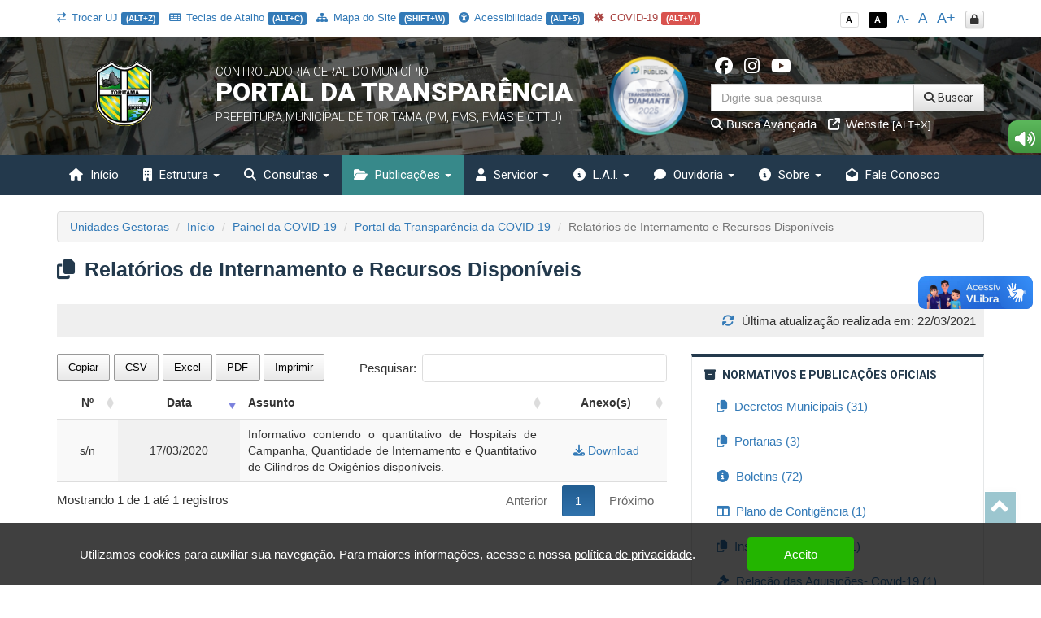

--- FILE ---
content_type: text/html; charset=UTF-8
request_url: https://transparencia.toritama.pe.gov.br/app/pe/toritama/1/covid-19/portal-covid-19/publicacoes/122
body_size: 23136
content:
<!DOCTYPE html>
<html lang="pt-br">

    <head>
        <meta http-equiv="content-type" content="text/html; charset=utf-8">
        <meta http-equiv="X-UA-Compatible" content="IE=edge">
        <meta name="viewport" content="width=device-width, initial-scale=1">
        <meta name="viewport" content="width=device-width, initial-scale=1.0, minimum-scale=1.0, maximum-scale=1.0, user-scalable=no">
        <meta name="theme-color" content="#333">

        <title>Portal da Transparência</title>

        <meta name="description" content="Portal da Transparência">
        <link rel="apple-touch-icon" sizes="180x180" href="https://transparencia.toritama.pe.gov.br/apple-touch-icon.png">
        <link rel="shortcut icon" href="https://transparencia.toritama.pe.gov.br/icones/favicon.png" />
        <link rel="apple-touch-icon-precomposed" href="https://transparencia.toritama.pe.gov.br/icones/icon.png" />
        <link rel="apple-touch-icon-precomposed" sizes="114x114" href="https://transparencia.toritama.pe.gov.br/icones/icon@402x.png" />
        <link rel="apple-touch-icon-precomposed" sizes="72x72" href="https://transparencia.toritama.pe.gov.br/icones/icon-72.png" />
        <link rel="apple-touch-icon-precomposed" sizes="144x144" href="https://transparencia.toritama.pe.gov.br/icones/icon-72@402x.png" />
        <link rel="apple-touch-icon-precomposed" sizes="60x60" href="https://transparencia.toritama.pe.gov.br/icones/icon-60.png" />
        <link rel="apple-touch-icon-precomposed" sizes="120x120" href="https://transparencia.toritama.pe.gov.br/icones/icon-60@402x.png" />
        <link rel="apple-touch-icon-precomposed" sizes="76x76" href="https://transparencia.toritama.pe.gov.br/icones/icon-76.png" />
        <link rel="apple-touch-icon-precomposed" sizes="152x152" href="https://transparencia.toritama.pe.gov.br/icones/icon-76@402x.png" />

        <script src="https://transparencia.toritama.pe.gov.br/assets/js/jquery-3.7.1.min.js"></script>
        <script src="https://transparencia.toritama.pe.gov.br/assets/js/jquery-mask/jquery.mask-1.7.7.js"></script>
        
        <!-- Google Recaptcha -->
        <script src='https://www.google.com/recaptcha/api.js'></script>

        <script src="https://transparencia.toritama.pe.gov.br/assets/js/tableExport.js"></script>
        <script src="https://transparencia.toritama.pe.gov.br/assets/js/jquery.base64.js"></script>
        <!--PNG EXPORT -->
        <script src="https://transparencia.toritama.pe.gov.br/assets/js/html2canvas.js"></script>
        <!-- PDF Export -->
        <script src="https://transparencia.toritama.pe.gov.br/assets/js/jspdf/libs/sprintf.js"></script>
        <script src="https://transparencia.toritama.pe.gov.br/assets/js/jspdf/jspdf.js"></script>
        <script src="https://transparencia.toritama.pe.gov.br/assets/js/jspdf/libs/base64.js"></script>

        <link rel="stylesheet" href="https://transparencia.toritama.pe.gov.br/assets/css/style.css" title="normal">
        <link rel="stylesheet" href="https://transparencia.toritama.pe.gov.br/assets/css/style-contraste.css" title="contraste">

        <!-- JQuery ui -->
        <link media="all" type="text/css" rel="stylesheet" href="https://transparencia.toritama.pe.gov.br/jquery-ui/jquery-ui.css">

        <script src="https://transparencia.toritama.pe.gov.br/jquery-ui/jquery-ui.js"></script>
        <script src="https://transparencia.toritama.pe.gov.br/jquery-ui/ui.datepicker-pt-BR.js"></script>

        <script>
            $.widget.bridge('uibutton', $.ui.button);
            $.widget.bridge('uitooltip', $.ui.tooltip);
        </script>

        <link media="all" type="text/css" rel="stylesheet" href="https://transparencia.toritama.pe.gov.br/jquery-ui/css/datepicker.css">


        <link rel="stylesheet" href="https://transparencia.toritama.pe.gov.br/assets/css/bootstrap.min.css">
        <link rel="stylesheet" href="https://transparencia.toritama.pe.gov.br/assets/css/bootstrap-theme.min.css">

        <!-- Fontawesome -->
        <link rel="stylesheet" href="https://transparencia.toritama.pe.gov.br/assets/font-awesome-4.7.0/css/font-awesome.min.css">
        <link href="https://transparencia.toritama.pe.gov.br/assets/fontawesome-free-6.6.0-web/css/fontawesome.css" rel="stylesheet" />
        <link href="https://transparencia.toritama.pe.gov.br/assets/fontawesome-free-6.6.0-web/css/brands.css" rel="stylesheet" />
        <link href="https://transparencia.toritama.pe.gov.br/assets/fontawesome-free-6.6.0-web/css/solid.css" rel="stylesheet" />

        <link rel="stylesheet" href="https://transparencia.toritama.pe.gov.br/assets/icofont/icofont.min.css">

        <script src="https://transparencia.toritama.pe.gov.br/assets/js/bootstrap.min.js"></script>

        <!-- Add fancyBox -->
        <link media="all" type="text/css" rel="stylesheet" href="https://transparencia.toritama.pe.gov.br/source/jquery.fancybox.css">

        <script type="text/javascript" src="https://transparencia.toritama.pe.gov.br/source/jquery.fancybox.pack.js"></script>

        <!-- Optionally add helpers - button, thumbnail and/or media -->
        <link media="all" type="text/css" rel="stylesheet" href="https://transparencia.toritama.pe.gov.br/source/helpers/jquery.fancybox-buttons.css">

        <script type="text/javascript" src="https://transparencia.toritama.pe.gov.br/source/helpers/jquery.fancybox-buttons.js"></script>
        <script type="text/javascript" src="https://transparencia.toritama.pe.gov.br/source/helpers/jquery.fancybox-media.js"></script>

        <link media="all" type="text/css" rel="stylesheet" href="https://transparencia.toritama.pe.gov.br/source/helpers/jquery.fancybox-thumbs.css">

        <script type="text/javascript" src="https://transparencia.toritama.pe.gov.br/source/helpers/jquery.fancybox-thumbs.js"></script>

        <!-- Highcharts -->
        <script src="https://transparencia.toritama.pe.gov.br/assets/js/highcharts/highcharts.js"></script>
        <script src="https://transparencia.toritama.pe.gov.br/assets/js/highcharts/modules/exporting.js"></script>

        <link media="all" type="text/css" rel="stylesheet" href="https://transparencia.toritama.pe.gov.br/data-tables/css/jquery.dataTables.min.css">

        <link media="all" type="text/css" rel="stylesheet" href="https://transparencia.toritama.pe.gov.br/data-tables/css/buttons.dataTables.min.css">


        <script src="https://transparencia.toritama.pe.gov.br/data-tables/js/jquery.dataTables.min.js"></script>
        <script src="https://transparencia.toritama.pe.gov.br/data-tables/js/dataTables.buttons.min.js"></script>
        <script src="https://transparencia.toritama.pe.gov.br/data-tables/js/buttons.flash.min.js"></script>

        <script src="https://transparencia.toritama.pe.gov.br/data-tables/js/jszip.min.js"></script>

        <script src="https://transparencia.toritama.pe.gov.br/data-tables/js/pdfmake.min.js"></script>

        <script src="https://transparencia.toritama.pe.gov.br/data-tables/js/vfs_fonts.js"></script>
        <script src="https://transparencia.toritama.pe.gov.br/data-tables/js/buttons.html5.min.js"></script>
        <script src="https://transparencia.toritama.pe.gov.br/data-tables/js/buttons.print.min.js"></script>

                
        <style type="text/css">
            .list-group a:hover, .list-group a:focus{ background: #23394C }
            header{ background: #3d5c77 url('https://transparencia.toritama.pe.gov.br/img/hero_bg.svg') repeat fixed; background-position: center; }
            .menu{ background: #23394c; }
            .menu>.active{ background: #37898a; }
            .list-group a{ background: #3d5c77; }
            .list-group a:hover, .list-group a:focus{ background: #37898a; }
            
            footer .footer-info{ background: #23394c url('https://transparencia.toritama.pe.gov.br/img/hero_bg.svg') repeat fixed; background-position: center; border-top: 10px solid #37898a; }

            .menu-sidebar > li > .active{ background: #37898a; color: #FFF; }
            .menu > .active, .menu > li:hover, .menu > li:hover > a, .menu > .open{ background: #37898a; }
            .dropdown-menu>.active>a, .dropdown-menu>.active>a:focus, .dropdown-menu>.active>a:hover{
                background-color: #37898a;
                background-image: -webkit-linear-gradient(top,#37898a 0,#37898a 100%);
                background-image: -o-linear-gradient(top,#37898a 0,#37898a 100%);
                background-image: -webkit-gradient(linear,left top,left bottom,from(#37898a),to(#37898a));
                background-image: linear-gradient(to bottom,#37898a 0,#37898a 100%);
                filter: progid:DXImageTransform.Microsoft.gradient(startColorstr='#37898a', endColorstr='#37898a', GradientType=0);
                background-repeat: repeat-x; 
            }
            .despesa-card { background-image: linear-gradient(to bottom, rgb(61, 92, 119, 0.58), rgb(35, 57, 76, 0.83)), url("https://transparencia.toritama.pe.gov.br/flip-cards/flip-card-1.jpg"); }
            .receita-card { background-image: linear-gradient(to bottom, rgb(61, 92, 119, 0.58), rgb(35, 57, 76, 0.83)), url("https://transparencia.toritama.pe.gov.br/flip-cards/flip-card-2.jpg"); }
            #acoes-card { background-image: linear-gradient(to bottom, rgb(61, 92, 119, 0.58), rgb(35, 57, 76, 0.83)), url("https://transparencia.toritama.pe.gov.br/flip-cards/flip-card-3.jpg"); }
            #obras-publicas-card { background-image: linear-gradient(to bottom, rgb(61, 92, 119, 0.58), rgb(35, 57, 76, 0.83)), url("https://transparencia.toritama.pe.gov.br/flip-cards/flip-card-4.jpg"); }
            #transferencias-financeiras-card { background-image: linear-gradient(to bottom, rgb(61, 92, 119, 0.58), rgb(35, 57, 76, 0.83)), url("https://transparencia.toritama.pe.gov.br/flip-cards/flip-card-5.jpg"); }
            #convenios-card{ background-image: linear-gradient(to bottom, rgb(61, 92, 119, 0.58), rgb(35, 57, 76, 0.83)), url("https://transparencia.toritama.pe.gov.br/flip-cards/flip-card-6.jpg"); }
            #auditorias-card{ background-image: linear-gradient(to bottom, rgb(61, 92, 119, 0.58), rgb(35, 57, 76, 0.83)), url("https://transparencia.toritama.pe.gov.br/flip-cards/flip-card-7.jpg"); }
            #demonstrativos-fiscais-card{ background-image: linear-gradient(to bottom, rgb(61, 92, 119, 0.58), rgb(35, 57, 76, 0.83)), url("https://transparencia.toritama.pe.gov.br/flip-cards/flip-card-8.jpg"); }
            #planejamento-orcamentario-card{ background-image: linear-gradient(to bottom, rgb(61, 92, 119, 0.58), rgb(35, 57, 76, 0.83)), url("https://transparencia.toritama.pe.gov.br/flip-cards/flip-card-9.jpg"); }
            #prestacao-de-contas-card{ background-image: linear-gradient(to bottom, rgb(61, 92, 119, 0.58), rgb(35, 57, 76, 0.83)), url("https://transparencia.toritama.pe.gov.br/flip-cards/flip-card-10.jpg"); }
            #contratos-card{ background-image: linear-gradient(to bottom, rgb(61, 92, 119, 0.58), rgb(35, 57, 76, 0.83)), url("https://transparencia.toritama.pe.gov.br/flip-cards/flip-card-11.jpg"); }
            #licitacoes-card, .licitacoes_card{ background-image: linear-gradient(to bottom, rgb(61, 92, 119, 0.58), rgb(35, 57, 76, 0.83)), url("https://transparencia.toritama.pe.gov.br/flip-cards/flip-card-12.jpg"); }
            #links-uteis-card{ background-image: linear-gradient(to bottom, rgb(61, 92, 119, 0.58), rgb(35, 57, 76, 0.83)), url("https://transparencia.toritama.pe.gov.br/flip-cards/flip-card-13.jpg"); }
            #web-service-card{ background-image: linear-gradient(to bottom, rgb(61, 92, 119, 0.58), rgb(35, 57, 76, 0.83)), url("https://transparencia.toritama.pe.gov.br/flip-cards/flip-card-14.jpg"); }
            .dados-abertos-card{ background-image: linear-gradient(to bottom, rgb(61, 92, 119, 0.58), rgb(35, 57, 76, 0.83)), url("https://transparencia.toritama.pe.gov.br/flip-cards/flip-card-15.jpg"); }
            #institucional-card{ background-image: linear-gradient(to bottom, rgb(61, 92, 119, 0.58), rgb(35, 57, 76, 0.83)), url("https://transparencia.toritama.pe.gov.br/flip-cards/flip-card-16.jpg"); }
            #finisa-card{ background-image: linear-gradient(to bottom, rgb(61, 92, 119, 0.58), rgb(35, 57, 76, 0.83)), url("https://transparencia.toritama.pe.gov.br/flip-cards/flip-card-17.jpg"); }
            #quadro-de-avisos-card{ background-image: linear-gradient(to bottom, rgb(61, 92, 119, 0.58), rgb(35, 57, 76, 0.83)), url("https://transparencia.toritama.pe.gov.br/flip-cards/flip-card-18.jpg"); }
            .servidores-card{ background-image: linear-gradient(to bottom, rgb(61, 92, 119, 0.58), rgb(35, 57, 76, 0.83)), url("https://transparencia.toritama.pe.gov.br/flip-cards/flip-card-19.jpg"); }
            #contracheque-card{ background-image: linear-gradient(to bottom, rgb(61, 92, 119, 0.58), rgb(35, 57, 76, 0.83)), url("https://transparencia.toritama.pe.gov.br/flip-cards/flip-card-20.jpg"); }
            #graficos-servidores-card{ background-image: linear-gradient(to bottom, rgb(61, 92, 119, 0.58), rgb(35, 57, 76, 0.83)), url("https://transparencia.toritama.pe.gov.br/flip-cards/flip-card-21.jpg"); }
            .publicacoes-oficiais-card{ background-image: linear-gradient(to bottom, rgb(61, 92, 119, 0.58), rgb(35, 57, 76, 0.83)), url("https://transparencia.toritama.pe.gov.br/flip-cards/flip-card-22.jpg"); }
            #lei-organica-card{ background-image: linear-gradient(to bottom, rgb(61, 92, 119, 0.58), rgb(35, 57, 76, 0.83)), url("https://transparencia.toritama.pe.gov.br/flip-cards/flip-card-23.jpg"); }
            #outras-publicacoes-card{ background-image: linear-gradient(to bottom, rgb(61, 92, 119, 0.58), rgb(35, 57, 76, 0.83)), url("https://transparencia.toritama.pe.gov.br/flip-cards/flip-card-24.jpg"); }
            .duvidas_card{ background-image: linear-gradient(to bottom, rgb(61, 92, 119, 0.58), rgb(35, 57, 76, 0.83)), url("https://transparencia.toritama.pe.gov.br/flip-cards/flip-card-25.jpg"); }
            .coronavirus-card{ background-image: linear-gradient(to bottom, rgb(61, 92, 119, 0.58), rgb(35, 57, 76, 0.83)), url("https://transparencia.toritama.pe.gov.br/flip-cards/flip-card-26.jpg"); }
            .pareceres-previos{ background-image: linear-gradient(to bottom, rgb(61, 92, 119, 0.58), rgb(35, 57, 76, 0.83)), url("https://transparencia.toritama.pe.gov.br/flip-cards/flip-card-27.jpg"); }
            .avisos-de-licitacoes-card{ background-image: linear-gradient(to bottom, rgb(61, 92, 119, 0.58), rgb(35, 57, 76, 0.83)), url("https://transparencia.toritama.pe.gov.br/flip-cards/flip-card-28.jpg"); }
            .lei-federal-card{ background-image: linear-gradient(to bottom, rgb(61, 92, 119, 0.58), rgb(35, 57, 76, 0.83)), url("https://transparencia.toritama.pe.gov.br/flip-cards/flip-card-29.jpg"); }
            .canal-cidadao-card{ background-image: linear-gradient(to bottom, rgb(61, 92, 119, 0.58), rgb(35, 57, 76, 0.83)), url("https://transparencia.toritama.pe.gov.br/flip-cards/flip-card-30.jpg"); }
            .esic-card{ background-image: linear-gradient(to bottom, rgb(61, 92, 119, 0.58), rgb(35, 57, 76, 0.83)), url("https://transparencia.toritama.pe.gov.br/flip-cards/flip-card-31.jpg"); background-size: 100%; }
            .acompanhar_esic_card{ background-image: linear-gradient(to bottom, rgb(61, 92, 119, 0.58), rgb(35, 57, 76, 0.83)), url("https://transparencia.toritama.pe.gov.br/flip-cards/flip-card-32.jpg"); background-size: 100%; }
            .dados_estatisticosesic_card{ background-image: linear-gradient(to bottom, rgb(61, 92, 119, 0.58), rgb(35, 57, 76, 0.83)), url("https://transparencia.toritama.pe.gov.br/flip-cards/flip-card-33.jpg"); background-size: 100%; }
            .faleconosco_card{ background-image: linear-gradient(to bottom, rgb(61, 92, 119, 0.58), rgb(35, 57, 76, 0.83)), url("https://transparencia.toritama.pe.gov.br/flip-cards/flip-card-34.jpg"); }
            .sobreoportal_card{ background-image: linear-gradient(to bottom, rgb(61, 92, 119, 0.58), rgb(35, 57, 76, 0.83)), url("https://transparencia.toritama.pe.gov.br/flip-cards/flip-card-35.jpg"); background-size: 160%; }
            .glossario_card{ background-image: linear-gradient(to bottom, rgb(61, 92, 119, 0.58), rgb(35, 57, 76, 0.83)), url("https://transparencia.toritama.pe.gov.br/flip-cards/flip-card-36.jpg"); }
            .acessibilidade_card{ background-image: linear-gradient(to bottom, rgb(61, 92, 119, 0.58), rgb(35, 57, 76, 0.83)), url("https://transparencia.toritama.pe.gov.br/flip-cards/flip-card-37.jpg"); background-size: 120%; }
            .manualnavegacao_card{ background-image: linear-gradient(to bottom, rgb(61, 92, 119, 0.58), rgb(35, 57, 76, 0.83)), url("https://transparencia.toritama.pe.gov.br/flip-cards/flip-card-38.jpg"); }
            .mapadosite_card{ background-image: linear-gradient(to bottom, rgb(61, 92, 119, 0.58), rgb(35, 57, 76, 0.83)), url("https://transparencia.toritama.pe.gov.br/flip-cards/flip-card-39.jpg"); }
            .teclasdeatalho_card{ background-image: linear-gradient(to bottom, rgb(61, 92, 119, 0.58), rgb(35, 57, 76, 0.83)), url("https://transparencia.toritama.pe.gov.br/flip-cards/flip-card-40.jpg"); }
            .vacinacoes_card{ background-image: linear-gradient(to bottom, rgb(61, 92, 119, 0.58), rgb(35, 57, 76, 0.83)), url("https://transparencia.toritama.pe.gov.br/flip-cards/flip-card-41.jpg"); }
            .ministerio_saude{ background-image: linear-gradient(to bottom, rgb(61, 92, 119, 0.58), rgb(35, 57, 76, 0.83)), url("https://transparencia.toritama.pe.gov.br/flip-cards/flip-card-42.jpg"); }
            
            .isolamentosocial_card{ background-image: linear-gradient(to bottom, rgb(61, 92, 119, 0.58), rgb(35, 57, 76, 0.83)), url("https://transparencia.toritama.pe.gov.br/flip-cards/flip-card-43.jpg"); }
            .vacinados_card{ background-image: linear-gradient(to bottom, rgb(61, 92, 119, 0.58), rgb(35, 57, 76, 0.83)), url("https://transparencia.toritama.pe.gov.br/flip-cards/flip-card-44.jpg"); }
            .boletins_card{ background-image: linear-gradient(to bottom, rgb(61, 92, 119, 0.58), rgb(35, 57, 76, 0.83)), url("https://transparencia.toritama.pe.gov.br/flip-cards/flip-card-45.jpg"); }
            .capacidade_card{ background-image: linear-gradient(to bottom, rgb(61, 92, 119, 0.58), rgb(35, 57, 76, 0.83)), url("https://transparencia.toritama.pe.gov.br/flip-cards/flip-card-46.jpg"); }
            .insumos_card{ background-image: linear-gradient(to bottom, rgb(61, 92, 119, 0.58), rgb(35, 57, 76, 0.83)), url("https://transparencia.toritama.pe.gov.br/flip-cards/flip-card-47.jpg"); }

            .listar-obras-card{ background-image: linear-gradient(to bottom, rgb(61, 92, 119, 0.58), rgb(35, 57, 76, 0.83)), url("https://transparencia.toritama.pe.gov.br/flip-cards/flip-card-48.jpg"); }
            .listar-obras-paralisadas-card{ background-image: linear-gradient(to bottom, rgb(61, 92, 119, 0.58), rgb(35, 57, 76, 0.83)), url("https://transparencia.toritama.pe.gov.br/flip-cards/flip-card-69.jpg"); }
            .mapa-obras-card{ background-image: linear-gradient(to bottom, rgb(61, 92, 119, 0.58), rgb(35, 57, 76, 0.83)), url("https://transparencia.toritama.pe.gov.br/flip-cards/flip-card-49.jpg"); }
            .estrutura_organizacional_card{ background-image: linear-gradient(to bottom, rgb(61, 92, 119, 0.58), rgb(35, 57, 76, 0.83)), url("https://transparencia.toritama.pe.gov.br/flip-cards/flip-card-50.jpg"); }
            .servico_de_informacao_ao_cidadao{ background-image: linear-gradient(to bottom, rgb(61, 92, 119, 0.58), rgb(35, 57, 76, 0.83)), url("https://transparencia.toritama.pe.gov.br/flip-cards/flip-card-51.jpg"); }
            .marcos_importante_no_brasil{ background-image: linear-gradient(to bottom, rgb(61, 92, 119, 0.58), rgb(35, 57, 76, 0.83)), url("https://transparencia.toritama.pe.gov.br/flip-cards/flip-card-52.jpg"); }
            .ouvidoria_1{ background-image: linear-gradient(to bottom, rgb(61, 92, 119, 0.58), rgb(35, 57, 76, 0.83)), url("https://transparencia.toritama.pe.gov.br/flip-cards/flip-card-53.jpg"); }
            .ouvidoria_2{ background-image: linear-gradient(to bottom, rgb(61, 92, 119, 0.58), rgb(35, 57, 76, 0.83)), url("https://transparencia.toritama.pe.gov.br/flip-cards/flip-card-54.jpg"); }
            .ouvidoria_3{ background-image: linear-gradient(to bottom, rgb(61, 92, 119, 0.58), rgb(35, 57, 76, 0.83)), url("https://transparencia.toritama.pe.gov.br/flip-cards/flip-card-55.jpg"); }
            .ouvidoria_4{ background-image: linear-gradient(to bottom, rgb(61, 92, 119, 0.58), rgb(35, 57, 76, 0.83)), url("https://transparencia.toritama.pe.gov.br/flip-cards/flip-card-56.jpg"); }
            .ouvidoria_5{ background-image: linear-gradient(to bottom, rgb(61, 92, 119, 0.58), rgb(35, 57, 76, 0.83)), url("https://transparencia.toritama.pe.gov.br/flip-cards/flip-card-57.jpg"); }
            .ouvidoria_6{ background-image: linear-gradient(to bottom, rgb(61, 92, 119, 0.58), rgb(35, 57, 76, 0.83)), url("https://transparencia.toritama.pe.gov.br/flip-cards/flip-card-58.jpg"); }
            .ouvidoria_7{ background-image: linear-gradient(to bottom, rgb(61, 92, 119, 0.58), rgb(35, 57, 76, 0.83)), url("https://transparencia.toritama.pe.gov.br/flip-cards/flip-card-59.jpg"); }
            .ouvidoria_8{ background-image: linear-gradient(to bottom, rgb(61, 92, 119, 0.58), rgb(35, 57, 76, 0.83)), url("https://transparencia.toritama.pe.gov.br/flip-cards/flip-card-60.jpg"); }
            .flip_transmissao_ao_vivo{ background-image: linear-gradient(to bottom, rgb(61, 92, 119, 0.58), rgb(35, 57, 76, 0.83)), url("https://transparencia.toritama.pe.gov.br/flip-cards/flip-card-61.jpg"); }
            .relatorio_anual_esic{ background-image: linear-gradient(to bottom, rgb(61, 92, 119, 0.58), rgb(35, 57, 76, 0.83)), url("https://transparencia.toritama.pe.gov.br/flip-cards/flip-card-62.jpg"); }
            .rol_documentos_grau_sigilo{ background-image: linear-gradient(to bottom, rgb(61, 92, 119, 0.58), rgb(35, 57, 76, 0.83)), url("https://transparencia.toritama.pe.gov.br/flip-cards/flip-card-63.jpg"); }
            .rol_informacoes_desclassificadas{ background-image: linear-gradient(to bottom, rgb(61, 92, 119, 0.58), rgb(35, 57, 76, 0.83)), url("https://transparencia.toritama.pe.gov.br/flip-cards/flip-card-64.jpg"); }
            .flip_atasregistropreco{ background-image: linear-gradient(to bottom, rgb(61, 92, 119, 0.58), rgb(35, 57, 76, 0.83)), url("https://transparencia.toritama.pe.gov.br/flip-cards/flip-card-65.jpg"); }
            .transferencias_concedidas_card{ background-image: linear-gradient(to bottom, rgb(61, 92, 119, 0.58), rgb(35, 57, 76, 0.83)), url("https://transparencia.toritama.pe.gov.br/flip-cards/flip-card-66.jpg"); }
            .transporteescolar_card{ background-image: linear-gradient(to bottom, rgb(61, 92, 119, 0.58), rgb(35, 57, 76, 0.83)), url("https://transparencia.toritama.pe.gov.br/flip-cards/flip-card-67.jpg"); }
            .radaratricon_card{ background-image: linear-gradient(to bottom, rgb(61, 92, 119, 0.58), rgb(35, 57, 76, 0.83)), url("https://transparencia.toritama.pe.gov.br/flip-cards/flip-card-68.jpg"); }
            .emendas_parlamentares{ background-image: linear-gradient(to bottom, rgb(61, 92, 119, 0.58), rgb(35, 57, 76, 0.83)), url("https://transparencia.toritama.pe.gov.br/flip-cards/flip-card-70.jpg"); }
            .divida_ativa{ background-image: linear-gradient(to bottom, rgb(61, 92, 119, 0.58), rgb(35, 57, 76, 0.83)), url("https://transparencia.toritama.pe.gov.br/flip-cards/flip-card-71.jpg"); }
            .tercerizados{ background-image: linear-gradient(to bottom, rgb(61, 92, 119, 0.58), rgb(35, 57, 76, 0.83)), url("https://transparencia.toritama.pe.gov.br/flip-cards/flip-card-72.jpg"); }
            .estagiarios{ background-image: linear-gradient(to bottom, rgb(61, 92, 119, 0.58), rgb(35, 57, 76, 0.83)), url("https://transparencia.toritama.pe.gov.br/flip-cards/flip-card-73.jpg"); }
            .empresas_inidoneas{ background-image: linear-gradient(to bottom, rgb(61, 92, 119, 0.58), rgb(35, 57, 76, 0.83)), url("https://transparencia.toritama.pe.gov.br/flip-cards/flip-card-74.jpg"); }
            .termos_aditivos{ background-image: linear-gradient(to bottom, rgb(61, 92, 119, 0.58), rgb(35, 57, 76, 0.83)), url("https://transparencia.toritama.pe.gov.br/flip-cards/flip-card-75.jpg"); }
            .fiscal_contratos{ background-image: linear-gradient(to bottom, rgb(61, 92, 119, 0.58), rgb(35, 57, 76, 0.83)), url("https://transparencia.toritama.pe.gov.br/flip-cards/flip-card-76.jpg"); }
            .redes_sociais{ background-image: linear-gradient(to bottom, rgb(61, 92, 119, 0.58), rgb(35, 57, 76, 0.83)), url("https://transparencia.toritama.pe.gov.br/flip-cards/flip-card-77.jpg"); }
            .card_lgpd{ background-image: linear-gradient(to bottom, rgb(61, 92, 119, 0.58), rgb(35, 57, 76, 0.83)), url("https://transparencia.toritama.pe.gov.br/flip-cards/flip-card-78.jpg"); }
            .card_agente{ background-image: linear-gradient(to bottom, rgb(61, 92, 119, 0.58), rgb(35, 57, 76, 0.83)), url("https://transparencia.toritama.pe.gov.br/flip-cards/flip-card-79.jpg"); }
            .card_portal_licitacoes{ background-image: linear-gradient(to bottom, rgb(61, 92, 119, 0.58), rgb(35, 57, 76, 0.83)), url("https://transparencia.toritama.pe.gov.br/flip-cards/flip-card-82.jpg"); }
            .card_recurso_lai{ background-image: linear-gradient(to bottom, rgb(61, 92, 119, 0.58), rgb(35, 57, 76, 0.83)), url("https://transparencia.toritama.pe.gov.br/flip-cards/flip-card-84.jpg"); }

            .card_acordos_firmados{ background-image: linear-gradient(to bottom, rgb(61, 92, 119, 0.58), rgb(35, 57, 76, 0.83)), url(https://transparencia.toritama.pe.gov.br/flip-cards/flip-card-85.jpg); }
            .card_concursos_publicos{ background-image: linear-gradient(to bottom, rgb(61, 92, 119, 0.58), rgb(35, 57, 76, 0.83)), url(https://transparencia.toritama.pe.gov.br/flip-cards/flip-card-86.jpg); }
            .card_processos_seletivos{ background-image: linear-gradient(to bottom, rgb(61, 92, 119, 0.58), rgb(35, 57, 76, 0.83)), url(https://transparencia.toritama.pe.gov.br/flip-cards/flip-card-87.jpg); }
            .card_plano_de_contratacao_anual{ background-image: linear-gradient(to bottom, rgb(61, 92, 119, 0.58), rgb(35, 57, 76, 0.83)), url(https://transparencia.toritama.pe.gov.br/flip-cards/flip-card-88.jpg); }
            .card_objetivos_estrategicos{ background-image: linear-gradient(to bottom, rgb(61, 92, 119, 0.58), rgb(35, 57, 76, 0.83)), url(https://transparencia.toritama.pe.gov.br/flip-cards/flip-card-89.jpg); }
            .card_desoneracoes{ background-image: linear-gradient(to bottom, rgb(61, 92, 119, 0.58), rgb(35, 57, 76, 0.83)), url(https://transparencia.toritama.pe.gov.br/flip-cards/flip-card-90.jpg); }
            .card_renuncias{ background-image: linear-gradient(to bottom, rgb(61, 92, 119, 0.58), rgb(35, 57, 76, 0.83)), url(https://transparencia.toritama.pe.gov.br/flip-cards/flip-card-91.jpg); }
            .card_incentivos_culturais{ background-image: linear-gradient(to bottom, rgb(61, 92, 119, 0.58), rgb(35, 57, 76, 0.83)), url(https://transparencia.toritama.pe.gov.br/flip-cards/flip-card-92.jpg); }
            .card_emendas_impositivas{ background-image: linear-gradient(to bottom, rgb(61, 92, 119, 0.58), rgb(35, 57, 76, 0.83)), url(https://transparencia.toritama.pe.gov.br/flip-cards/flip-card-93.jpg); }
            .card_lista_espera_creches{ background-image: linear-gradient(to bottom, rgb(61, 92, 119, 0.58), rgb(35, 57, 76, 0.83)), url(https://transparencia.toritama.pe.gov.br/flip-cards/flip-card-94.jpg); }
            .card_cota_parlamentar{ background-image: linear-gradient(to bottom, rgb(61, 92, 119, 0.58), rgb(35, 57, 76, 0.83)), url(https://transparencia.toritama.pe.gov.br/flip-cards/flip-card-95.jpg); }
            .card_verba_indenizatoria{ background-image: linear-gradient(to bottom, rgb(61, 92, 119, 0.58), rgb(35, 57, 76, 0.83)), url(https://transparencia.toritama.pe.gov.br/flip-cards/flip-card-96.jpg); }
            .card_ordem_cronologica_pagamentos{ background-image: linear-gradient(to bottom, rgb(61, 92, 119, 0.58), rgb(35, 57, 76, 0.83)), url(https://transparencia.toritama.pe.gov.br/flip-cards/flip-card-97.jpg); }
            .card_despesas_gerais{ background-image: linear-gradient(to bottom, rgb(61, 92, 119, 0.58), rgb(35, 57, 76, 0.83)), url(https://transparencia.toritama.pe.gov.br/flip-cards/flip-card-98.jpg); }
            .card_amupe{ background-image: linear-gradient(to bottom, rgb(61, 92, 119, 0.58), rgb(35, 57, 76, 0.83)), url(https://transparencia.toritama.pe.gov.br/flip-cards/flip-card-99.jpg); }

            .titulo-home{ color: #23394c; }
            .text-default{ color: #23394c; }

            .logo-municipio { border: none; background: none; padding: 5px; min-height: 100px; }

                            #header-brand{ background: url(https://transparencia.toritama.pe.gov.br/uploads/5404/1/brand/brand-toritama.jpg) no-repeat center bottom; background-position: center; background-size: cover;  }
                    </style>

    </head>

    <body class="no-p-r">


        <div id="topo" class="container hidden-print">
            <!-- Menu Acessibilidade -->
            <div class="row m-t-10">

            	<div class="col-xs-12 hidden-xs col-md-9 acessibilidade margem-topo-ans atalhos-acessibilidade-xs">
            		<ul class="list-unstyled">
                    	
                    	                    		<li><small><a href="https://transparencia.toritama.pe.gov.br/app/pe/toritama" class='' data-toggle="tooltip" title="Trocar unidade jurisdicionada (ALT+Z)" data-placement="bottom" accesskey="z"><i class='fa fa-exchange p-r-3'></i> Trocar UJ <span class="label label-primary">(ALT+Z)</span></a></small></li>
                    	
                        <li><small><a href="javascript:;" class='' title="Teclas de Atalho (ALT+C)" data-placement="bottom" accesskey="c" data-toggle="modal" data-target="#modalTeclasAtalho"><i class="fa fa-keyboard-o p-r-3"></i> Teclas de Atalho <span class="label label-primary">(ALT+C)</span></a></small></li>
                        <li><small><a href="https://transparencia.toritama.pe.gov.br/app/pe/toritama/1/mapa-do-site" class='' data-toggle="tooltip" title="Mapa do Site (SHIFT+W)" data-placement="bottom"><i class="fa fa-sitemap p-r-3"></i> Mapa do Site <span class="label label-primary">(SHIFT+W)</span></a></small></li>
                        <li><small><a href="https://transparencia.toritama.pe.gov.br/app/pe/toritama/1/acessibilidade" class='' data-toggle="tooltip" title="Acessibilidade (ALT+5)" data-placement="bottom" accesskey="5"><i class="fa fa-universal-access p-r-3"></i> Acessibilidade <span class="label label-primary">(ALT+5)</span></a></small></li>

                                                    <li><small><a href="https://transparencia.toritama.pe.gov.br/app/pe/toritama/1/covid-19" class='text-danger' data-toggle="tooltip" title="COVID-19 (ALT+V)" data-placement="bottom" accesskey="v"><i class="fas fa-virus p-r-3"></i> COVID-19 <span class="label label-danger">(ALT+V)</span></a></small></li>
                        
                    </ul>
            	</div>

            	<div class="col-xs-12 col-md-3 acessibilidade margem-topo-ans funcoes-acessibilidade-xs">
                    <ul class="list-unstyled pull-right">
                        <li><a href="javascript:;" id="btn_normal" accesskey="6" data-toggle="tooltip" data-placement="left" title="Sem Contraste"> <span class="label label-sem-contraste">A<span class="esconde">- Sem Contraste</span></span></a></li>
                        <li><a href="javascript:;" id="btn_contraste" accesskey="7" data-toggle="tooltip" data-placement="bottom" title="Alto Contraste"> <span class="label label-alto-contraste">A<span class="esconde">- Contraste</span></span></a></li>
                        <li class="atalhos-acessibilidade-xs"><a href="javascript:;" id="btn_diminuir_letra" accesskey="8" data-toggle="tooltip" data-placement="bottom" title="Diminuir as letras"><span class="diminui-letra">A-</span> <span class="esconde">Diminuir letras</span></a></li>
                        <li class="atalhos-acessibilidade-xs"><a href="javascript:;" id="btn_reset_letra" accesskey="9" data-toggle="tooltip" data-placement="bottom" title="Tamanho normal das letras"><span class="letra-normal">A <strong class="esconde">Tamanho de letras normal</strong></span></a></li>
                        <li class="atalhos-acessibilidade-xs"><a href="javascript:;" id="btn_aumentar_letra" accesskey="0" data-toggle="tooltip" data-placement="right" title="Aumentar as letras"><span class="aumenta-letra"> A+ </span><span class="esconde">Aumentar letras</span></a></li>
                        <li><a href="https://transparencia.toritama.pe.gov.br/login" target="_blank" class="btn btn-default btn-xs color-white" data-toggle="tooltip" title="Acessar Painel Administrativo" data-placement="left"><i class="fa fa-lock"></i></a></li>
                    </ul>
                </div>

            </div>
            <!-- ./Menu Acessibilidade -->
            <a href="javascript:;" id="topo" class="esconde">topo</a>
        </div>
        

        
        <header class="no-m-b">
            <div id="header-brand">
                <!--
                <div class="sub-menu hidden-print">
                    <div class="container">
                        <div class="row">
                            <div class="col-md-10 col-xs-12 col-sm-12 text-left font-family-padrao">
                                                                    <a href="https://transparencia.toritama.pe.gov.br/app/pe/toritama" class='m-r-5 btn-sm color-white' data-toggle="tooltip" title="Trocar unidade jurisdicionada (ALT+Z)" data-placement="bottom" accesskey="z">
                                        <i class='fa fa-exchange p-r-5'></i> Trocar UJ (ALT+Z)
                                    </a>
                                                                                                    <a href="http://toritama.pe.gov.br" target="_blank" class="btn-sm color-white" data-toggle="tooltip" title="Acessar Website (ALT+X)" data-placement="bottom" accesskey="x"><i class="fa fa-external-link p-r-5"></i> Website (ALT+X)</a>
                                                                <a href="#" class="btn-sm color-white" data-toggle="modal" title="Teclas de Atalho" data-target="#modalTeclasAtalho" accesskey="c">
                                    <i class="fa fa-keyboard-o p-r-5"></i> Teclas de Atalho (ALT+C)
                                </a>
                                <a href="#" class="btn-sm color-white" data-toggle="tooltip" title="Mapa do Site (SHIFT+W)" data-placement="bottom">
                                    <i class="fa fa-sitemap p-r-5" aria-hidden="true"></i> Mapa do Site (SHIFT+W)
                                </a>
                                <a href="#" class="btn-sm color-white" data-toggle="tooltip" title="Acessibilidade (ALT+5)" data-placement="bottom">
                                    <i class="fa fa-universal-access p-r-5"></i> Acessibilidade (ALT+5)
                                </a>
                            </div>
                            <div class="col-md-2 text-right">
                                <a href="https://transparencia.toritama.pe.gov.br/login" target="_blank" class="btn btn-default btn-sm color-white" data-toggle="tooltip" title="Acessar Painel Administrativo" data-placement="left"><i class="fa fa-lock"></i></a>
                            </div>
                        </div>
                    </div>
                </div>
                -->

                <div class="container">

                    <div class="row m-t-20 m-b-20">

                        <div class="col-md-2 col-sm-5 col-xs-12 text-center hidden-print">
                            <div class="logo-municipio">
                                                                                                <a href="https://transparencia.toritama.pe.gov.br/app/pe/toritama/1">
                                    <img src='https://transparencia.toritama.pe.gov.br/uploads/5404/1/logo/brasao-5404.png' width='70%' />
                                </a>
                            </div>
                        </div>

                        <div class="col-md-5 col-sm-5 col-xs-12 hidden-xs">
                            <div class="titulo-header">
                                                                                                                                                        <h5 class="no-m-b m-t-15">CONTROLADORIA GERAL DO MUNICÍPIO</h5>
                                                                                                            
                                <h1 class="no-m-t no-m-b">PORTAL DA TRANSPARÊNCIA</h1>
                                <!--<h5 class="m-t-5 no-m-b">TORITAMA - PE</h5>-->
                                <h5 class="m-t-5 no-m-b">PREFEITURA MUNICIPAL DE TORITAMA (PM, FMS, FMAS E CTTU)</h5>

                            </div>
                        </div>

                        <div class="col-md-5 col-sm-5 col-xs-12 visible-xs m-t-20">
                            <div class="titulo-header text-center">
                                                                                                                                                        <h5 class="no-m-b">CONTROLADORIA GERAL DO MUNICÍPIO</h5>
                                                                                                            
                                <h4 class="no-m-t no-m-b">
                                    <b>PORTAL DA TRANSPARÊNCIA</b>
                                </h4>
                                <h5 class="m-t-5 no-m-b">TORITAMA - PE</h5>
                            </div>
                        </div>

                        <div class="col-md-5 hidden-print" id="box-social">
                            <div class="row">

                                <!-- Selos -->
                                <div class="col-md-3">
                                                                            
                                        <a href="javascript:void;" onclick="$('#modalSelo').modal('show')">
                                            <div class="pulsating-image" style="float: left;">
                                                <img src="https://transparencia.toritama.pe.gov.br/assets/img/selos/2025/selo_diamante_xs.png" width="100%">
                                            </div>
                                        </a>

                                        <!-- Modal -->
                                        <div class="modal fade text-default" id="modalSelo" tabindex="-1" role="dialog" aria-labelledby="modalSelo" style="font-family: 'Montserrat', sans-serif;">
                                            <div class="modal-dialog modal-xs" role="document">
                                                <div class="modal-content" style="background: url('https://transparencia.toritama.pe.gov.br/assets/img/selos/2023/background_modal.jpg') center center no-repeat; background-size: 100%;">
                                                    <div class="modal-body text-center" style="padding: 30px">
                                                        <div class="row">
                                                            <div class="col-md-12">
                                                                <img src="https://transparencia.toritama.pe.gov.br/assets/img/selos/2025/selo_diamante_sm.png" width="50%">
                                                                <h2 class="titulo-header" style="font-weight: 900; color: #fff; font-size: 40px;">DIAMANTE</h2>
                                                                <p class="text-justify" style="color: #FFF; font-weight: 500; background: #000000b8; padding: 16px; border-radius: 20px;">
                                                                    Esta unidade jurisdicionada recebeu em 2025 o selo de qualidade de Transparência Pública, emitido pela Associação dos Membros dos Tribunais de Contas do Brasil (ATRICON) e pelo Tribunal de Contas de Pernambuco (TCE-PE).
                                                                    <a href="https://radardatransparencia.atricon.org.br" class="color-white" style="text-decoration: underline;" target="_blank">Saiba mais</a>
                                                                </p>
                                                            </div>
                                                        </div>
                                                    </div>
                                                    
                                                    <div class="modal-footer" style="border-top: none;">
                                                        <a href="https://radardatransparencia.atricon.org.br" class="btn btn-success" target="_blank">
                                                            <i class="fa fa-link"></i> Acessar o Radar
                                                        </a>
                                                        <button type="button" class="btn btn-default" data-dismiss="modal">
                                                            <i class="fa fa-close"></i> Fechar
                                                        </button>
                                                    </div>
                                                </div>
                                            </div>
                                        </div>
                                        <!-- Selos -->

                                        

                                                                    </div>

                                <div class="col-md-9">
                                    <div class="row">
                                        <div class="col-md-12">
                                                                                            <a href="https://www.facebook.com/PrefeituradeToritama/?eid=ARB6u4XAnPd3fk5Y1DLsz0KQLj_VAxQ0WqDnGJqK9e5L1jNagimTr9usVYdyztjoMUuf8RoQ90PpccZP" target="_blank" class="btn-icone-social btn-xs" title="Facebook"><i class="fa-brands fa-facebook"></i></a>
                                            
                                            
                                                                                        
                                                                                        
                                            
                                                                                            <a href="https://www.instagram.com/prefeituradetoritama/" target="_blank" class="btn-icone-social btn-xs" title="Instagram"><i class="fa-brands fa-instagram"></i></a>
                                                                                        
                                                                                        
                                            
                                                                                            <a href="https://www.youtube.com/@prefeituradetoritama874" target="_blank" class="btn-icone-social btn-xs"  title="YouTube"><i class="fa-brands fa-youtube"></i></a>
                                            
                                                                                    </div>
                                    </div>

                                    <div class="row">
                                        <div class="col-md-12">
                                            <form method="POST" action="https://transparencia.toritama.pe.gov.br/do.search.post/1" accept-charset="UTF-8" class="masked-inputs tm-search" id="box-pesquisa-master"><input name="_token" type="hidden" value="E9hlP71sGtW6l2LlQa4mxLXkyfcUFw8wqxMQWZ8Z">
                                                <input type="hidden" name="_conf" value="IDOELAJKDKLSKkljhLKJHJKLhjkGHOIfgtJHFGjhfrPIYUtgpJGiGutgKJHGFughDCFFsdTREDxcygTCgfxcEDXryXCERTTXerxERxer" />
                                                <input type="text" id="busca" name="busca" class="form-control no-border-radius" placeholder="Digite sua pesquisa" maxlength="150" required="required" value=""/>
                                                <button type="submit" class="btn btn-default no-border-radius tm-execute"><i class="fa fa-search"></i> Buscar</button>
                                            </form>
                                        </div>
                                    </div>

                                    <div class="row">
                                        <div class="col-md-12">
                                            <p class="no-m-b hidden-xs">
                                                <a href="https://transparencia.toritama.pe.gov.br/app/pe/toritama/1/busca-avancada" class="color-white m-t-5"><i class="fa fa-search"></i> Busca Avançada</a>
                                                                                                    <a href="http://toritama.pe.gov.br" class="color-white m-t-5 p-l-10" accesskey="x" target="_blank"><i class='fa fa-external-link p-r-3'></i> Website <small>[ALT+X]</small></a>
                                                                                            </p>
                                        </div>
                                    </div>
                                </div>
                            </div>
                        </div>

                    </div>

                </div>

                <div id="menu-principal" class="menu hidden-print">
                    <div class="container">
                        <div class="row">
                            <div class="col-md-12">
                                <nav class="nav">

    <div class="container-fluid no-p-l">
        <!-- Brand and toggle get grouped for better mobile display -->
        <div class="navbar-header">
            <button type="button" class="navbar-toggle collapsed" data-toggle="collapse" data-target="#bs-example-navbar-collapse-1" aria-expanded="false">
                <span class="sr-only">Toggle navigation</span>
                <span class="icon-bar"></span>
                <span class="icon-bar"></span>
                <span class="icon-bar"></span>
            </button>
        </div>

        <!-- Collect the nav links, forms, and other content for toggling -->
        <div class="collapse navbar-collapse no-p-l">
            <ul class="nav menu navbar-nav">
                <li class="">
                    <a href="https://transparencia.toritama.pe.gov.br/app/pe/toritama/1" accesskey="a">
                        <i class="fa fa-home p-r-5"></i> Início
                    </a>
                </li>

                                    <li role="presentation" class="dropdown custom-dropdown ">
                        <a href="javascript:;" class="dropdown-toggle" data-toggle="dropdown" role="button" aria-haspopup="true" aria-expanded="false">
                            <i class="fa fa-building-o p-r-5"></i> Estrutura <span class="caret"></span>
                        </a>
                        <ul class="dropdown-menu">
                            
                                                            <li class=""><a href="https://transparencia.toritama.pe.gov.br/app/pe/toritama/1/institucional"><i class="fa fa-bank p-r-5"></i> Institucional</a></li>
                                <li class=""><a href="https://transparencia.toritama.pe.gov.br/app/pe/toritama/1/estrutura-organizacional"><i class="fas fa-columns p-r-5"></i> Estrutura Organizacional</a></li>
                                
                                                                    <li class=""><a href="https://transparencia.toritama.pe.gov.br/app/pe/toritama/1/organograma"><i class="fa fa-network-wired p-r-5"></i> Organograma</a></li>
                                
                                <li class=""><a href="https://transparencia.toritama.pe.gov.br/app/pe/toritama/1/agentes-publicos"><i class="fas fa-user-tie p-r-5 p-r-5"></i> Agentes Públicos</a></li>
                            
                            
                            
                            <li class=""><a href="https://transparencia.toritama.pe.gov.br/app/pe/toritama/1/redes-sociais"><i class="far fa-comments p-r-5"></i> Redes Sociais</a></li>

                                                            <li class=""><a href="https://transparencia.toritama.pe.gov.br/app/pe/toritama/1/quadro-de-avisos"><i class="fa fa-window-maximize p-r-5"></i> Quadro de Avisos</a></li>
                            
                            
                                                            <li class=""><a href="https://transparencia.toritama.pe.gov.br/app/pe/toritama/1/perguntas-frequentes-institucionais"><i class="fa fa-question-circle-o p-r-5"></i> Perguntas Frequentes</a></li>
                            
                        </ul>
                    </li>
                
                                    <li role="presentation" class="dropdown custom-dropdown ">
                        <a href="javascript:;" class="dropdown-toggle" data-toggle="dropdown" role="button" aria-haspopup="true" aria-expanded="false">
                            <i class="fa fa-search p-r-5"></i> Consultas <span class="caret"></span>
                        </a>
                        <ul class="dropdown-menu">

                                                            <li class="dropdown custom-dropdown dropdown-submenu ">
                                    <a href="javascript:;" class="dropdown-toggle" data-toggle="dropdown"><i class="fas fa-virus p-r-5"></i> COVID-19</a>
                                    <ul class="dropdown-menu">

                                        <li class=""><a href="https://transparencia.toritama.pe.gov.br/app/pe/toritama/1/covid-19"><i class="fas fa-virus p-r-5"></i> Painel da COVID-19</a></li>
                                        <li class=""><a href="https://transparencia.toritama.pe.gov.br/app/pe/toritama/1/covid-19/portal-covid-19"><i class="fas fa-virus p-r-5"></i> Portal da Transparência COVID-19</a></li>

                                                                                    <li class=""><a href="https://transparencia.toritama.pe.gov.br/app/pe/toritama/1/covid-19/painel-de-vacinacoes"><i class="fas fa-syringe p-r-5"></i> Painel de Vacinações da COVID-19</a></li>
                                            <li class=""><a href="https://transparencia.toritama.pe.gov.br/app/pe/toritama/1/covid-19/painel-de-vacinacoes/vacinacoes"><i class="fas fa-list p-r-5"></i> Lista de Vacinados contra a COVID-19</a></li>
                                        
                                                                                    <li class=""><a href="https://transparencia.toritama.pe.gov.br/app/pe/toritama/1/covid-19/boletins-epidemiologicos"><i class="fas fa-chart-line p-r-5"></i> Boletins Epidemiológicos</a></li>
                                        
                                                                                    <li class=""><a href="https://transparencia.toritama.pe.gov.br/app/pe/toritama/1/covid-19/capacidade-de-atendimento"><i class="far fa-hospital p-r-5"></i> Capacidade de Atendimento</a></li>
                                        
                                                                                    <li class=""><a href="https://transparencia.toritama.pe.gov.br/app/pe/toritama/1/covid-19/insumos"><i class="fas fa-first-aid p-r-5"></i> Insumos da COVID-19</a></li>
                                        
                                    </ul>
                                </li>
                            
                            
                            
                                                                    <li class="dropdown custom-dropdown dropdown-submenu ">
                                
                                    <a href="javascript:;" class="dropdown-toggle" data-toggle="dropdown"><i class="fa fa-money p-r-5"></i> Receitas Orçamentárias</a>
                                    <ul class="dropdown-menu">

                                                                                    <li class=""><a href="https://transparencia.toritama.pe.gov.br/app/pe/toritama/1/receitas"><i class="fa fa-money p-r-5"></i> Receitas</a></li>
                                        
                                        
                                                                                            <li class=""><a href="https://transparencia.toritama.pe.gov.br/app/pe/toritama/1/receitas/receita-orcamentaria"><i class="fa fa-money p-r-5"></i> Receita Orçamentária e Extraordinária</a></li>
                                                                                        
                                                                                        
                                                                                            <li class=""><a href="https://transparencia.toritama.pe.gov.br/app/pe/toritama/1/receitas/lancamentos-de-receitas"><i class="fa fa-money p-r-5"></i> Lançamentos de Receitas</a></li>
                                            
                                                                                            <li class=""><a href="https://transparencia.toritama.pe.gov.br/app/pe/toritama/1/receitas/receita-extra-orcamentaria"><i class="fa fa-money p-r-5"></i> Receita Extra Orçamentária</a></li>
                                            
                                        
                                                                                    <li class=""><a href="https://transparencia.toritama.pe.gov.br/app/pe/toritama/1/receitas/divida-ativa"><i class="fas fa-hand-holding-usd p-r-5"></i> Dívida Ativa</a></li>
                                        
                                                                                                                                    <li class=""><a href="https://transparencia.toritama.pe.gov.br/app/pe/toritama/1/receitas/graficos-receita-orcamentaria"><i class="fa fa-bar-chart-o p-r-5"></i> Gráficos da Receita Orçamentária</a></li>
                                                                                    
                                        
                                    </ul>
                                </li>
                            
                            
                                                                    <li class="dropdown custom-dropdown dropdown-submenu ">
                                
                                    <a href="javascript:;" class="dropdown-toggle" data-toggle="dropdown"><i class="fa fa-money p-r-5"></i> Despesas Orçamentárias</a>
                                    <ul class="dropdown-menu">

                                                                                    <li class=""><a href="https://transparencia.toritama.pe.gov.br/app/pe/toritama/1/despesas"><i class="fa fa-money p-r-5"></i> Despesas</a></li>
                                        
                                        
                                                                                            <li class=""><a href="https://transparencia.toritama.pe.gov.br/app/pe/toritama/1/despesas/despesas-gerais"><i class="fa fa-money p-r-5"></i> Despesas Gerais</a></li>
                                            
                                                                                            <li class=""><a href="https://transparencia.toritama.pe.gov.br/app/pe/toritama/1/despesas/despesa-total-detalhada"><i class="fa fa-money p-r-5"></i> Despesa Total Detalhada</a></li>
                                            
                                                                                            <li class=""><a href="https://transparencia.toritama.pe.gov.br/app/pe/toritama/1/despesas/despesa-detalhada-por-credor"><i class="fa fa-money p-r-5"></i> Despesa Detalhada por Credor/Fornecedor</a></li>
                                            
                                                                                            <li class=""><a href="https://transparencia.toritama.pe.gov.br/app/pe/toritama/1/despesas/despesa-detalhada-por-elemento"><i class="fa fa-money p-r-5"></i> Despesa por Elemento</a></li>
                                            
                                                                                            <li class=""><a href="https://transparencia.toritama.pe.gov.br/app/pe/toritama/1/despesas/despesa-com-obras-e-instalacoes"><i class="fa fa-money p-r-5"></i> Despesas com Obras e Instalações</a></li>
                                            
                                                                                            <li class=""><a href="https://transparencia.toritama.pe.gov.br/app/pe/toritama/1/despesas/despesa-com-diarias"><i class="fa fa-money p-r-5"></i> Despesas com Diárias</a></li>
                                            
                                                                                            <li class=""><a href="https://transparencia.toritama.pe.gov.br/app/pe/toritama/1/despesas/despesa-com-passagens-aereas"><i class="fa fa-plane p-r-5"></i> Despesas com Passagens Aéreas</a></li>
                                            
                                                                                            <li class=""><a href="https://transparencia.toritama.pe.gov.br/app/pe/toritama/1/despesas/ordem-cronologica-dos-pagamentos"><i class="fa fa-sort-alpha-asc p-r-5" aria-hidden="true"></i> Ordem Cronológica de Pagamentos</a></li>
                                            
                                            
                                                                                            <li class=""><a href="https://transparencia.toritama.pe.gov.br/app/pe/toritama/1/despesas/graficos-despesa-orcamentaria"><i class="fa fa-bar-chart-o p-r-5"></i> Gráficos da Despesa Orçamentária</a></li>
                                            
                                        
                                        
                                    </ul>
                                </li>
                            
                                                            <!-- Ações e Programas -->
                                                                    <li class=""><a href="https://transparencia.toritama.pe.gov.br/app/pe/toritama/1/acoes-e-programas"><i class="fa fa-cogs p-r-5"></i> Programas, Ações, Projetos e Obras</a></li>
                                                            
                            <!-- Renúncias Fiscais -->
                                                                                        <li class="dropdown custom-dropdown dropdown-submenu  ">
                                    <a href="javascript:;" class="dropdown-toggle" data-toggle="dropdown"><i class="fas fa-comments-dollar p-r-5"></i> Renúncias Fiscais</a>
                                    <ul class="dropdown-menu">
                                        
                                                                                    <li class=""><a href="https://transparencia.toritama.pe.gov.br/app/pe/toritama/1/desoneracoes-concedidas"><i class='fas fa-hand-holding-usd p-r-5'></i> Tipos de Desonerações</a></li>
                                        
                                                                                    <li class=""><a href="https://transparencia.toritama.pe.gov.br/app/pe/toritama/1/renuncias-fiscais"><i class='fas fa-hand-holding-usd p-r-5'></i> Renúncias Fiscais</a></li>
                                        
                                        
                                                                                    <li class=""><a href="https://transparencia.toritama.pe.gov.br/app/pe/toritama/1/incentivos-a-projetos-culturais"><i class='fas fa-theater-masks p-r-5'></i> Incentivos a Projetos Culturais</a></li>
                                        
                                    </ul>
                                </li>
                            
                                                            <li class="dropdown custom-dropdown dropdown-submenu ">
                                    <a href="javascript:;" class="dropdown-toggle" data-toggle="dropdown"><i class="fa fa-object-ungroup p-r-5"></i> FINISA</a>
                                    <ul class="dropdown-menu">

                                        <li class=""><a href="https://transparencia.toritama.pe.gov.br/app/pe/toritama/1/finisa"><i class="fa fa-usd p-r-5"></i> Finisa</a></li>
                                        <li class=""><a href="https://transparencia.toritama.pe.gov.br/app/pe/toritama/1/finisa/receitas"><i class="fa fa-usd p-r-5"></i> Receita Orçamentária e Extraordinária</a></li>
                                        <li class=""><a href="https://transparencia.toritama.pe.gov.br/app/pe/toritama/1/finisa/despesas"><i class="fa fa-money p-r-5"></i> Despesa Total Detalhada</a></li>
                                        <li class=""><a href="https://transparencia.toritama.pe.gov.br/app/pe/toritama/1/finisa/processos-de-licitacao"><i class="fa fa-legal p-r-5"></i> Processos de Licitação</a></li>
                                        <li class=""><a href="https://transparencia.toritama.pe.gov.br/app/pe/toritama/1/finisa/contratos-e-termos-aditivos"><i class="fa fa-file-text-o p-r-5"></i> Contratos e Termos Aditivos</a></li>
                                        <li class=""><a href="https://transparencia.toritama.pe.gov.br/app/pe/toritama/1/finisa/publicacoes-oficiais"><i class="fa fa-archive p-r-5"></i> Publicações Oficiais</a></li>

                                    </ul>
                                </li>
                                                        
                            
                            <li class="dropdown custom-dropdown dropdown-submenu  ">
                                <a href="javascript:;" class="dropdown-toggle" data-toggle="dropdown"><i class="fa fa-share p-r-5"></i> Convênios, Transferências e Repasses</a>
                                <ul class="dropdown-menu">
                                    
                                                                            <li class=""><a href="https://transparencia.toritama.pe.gov.br/app/pe/toritama/1/transferencias-voluntarias-recebidas"><i class="fa fa-handshake-o p-r-5"></i> Transferências Voluntárias Recebidas (Convênios)</a></li>
                                        <li class=""><a href="https://transparencia.toritama.pe.gov.br/app/pe/toritama/1/transferencias-voluntarias-realizadas"><i class="fa fa-handshake-o p-r-5"></i> Transferências Voluntárias Realizadas</a></li>
                                    
                                                                            <li class=""><a href="https://transparencia.toritama.pe.gov.br/app/pe/toritama/1/acordos-firmados-que-nao-envolvem-recursos-financeiros"><i class="fa fa-handshake-o p-r-5"></i> Acordos Firmados Que Não Envolvam Transferência de Recursos Financeiros</a></li>
                                    
                                    <!-- Transferências Financeiras -->
                                                                            <li class=""><a href="https://transparencia.toritama.pe.gov.br/app/pe/toritama/1/transferencias-financeiras"><i class="fa fa-share p-r-5"></i> Repasses ou Transferências de Recursos Financeiros</a></li>
                                    
                                    
                                    
                                </ul>
                            </li>

                                                            <li class="dropdown custom-dropdown dropdown-submenu ">
                                    <a href="javascript:;" class="dropdown-toggle" data-toggle="dropdown"><i class="fas fa-calendar-alt p-r-5"></i> Licitações e Contratações</a>
                                    <ul class="dropdown-menu">

                                        <li class=""><a href="https://transparencia.toritama.pe.gov.br/app/pe/toritama/1/portal-de-licitacoes-e-contratos"><i class="fa fa-search p-r-5"></i> Portal de Licitações e Contratos</a></li>

                                                                                    <li class=""><a href="https://transparencia.toritama.pe.gov.br/app/pe/toritama/1/licitacoes"><i class="fa fa-legal p-r-5"></i> Processos de Licitação</a></li>
                                        
                                                                                    <li class=""><a href="https://transparencia.toritama.pe.gov.br/app/pe/toritama/1/atas-de-registro-de-precos"><i class="fas fa-file-signature p-r-5"></i> Atas de Registro de Preços (ARP)</a></li>
                                        
                                                                                    <li class=""><a href="https://transparencia.toritama.pe.gov.br/app/pe/toritama/1/adesoes-arp"><i class="fas fa-file-signature p-r-5"></i> Adesões a Atas de Registro de Preços</a></li>
                                        
                                                                                    <li class=""><a href="https://transparencia.toritama.pe.gov.br/app/pe/toritama/1/plano-de-contratacoes-anual"><i class="far fa-file-pdf p-r-5"></i> Plano de Contratações Anual (PCA)</a></li>
                                        
                                                                                    <li class=""><a href="https://transparencia.toritama.pe.gov.br/app/pe/toritama/1/contratos"><i class="fa fa-file-text-o p-r-5"></i> Contratos</a></li>
                                            <li class=""><a href="https://transparencia.toritama.pe.gov.br/app/pe/toritama/1/termos-aditivos"><i class="fa fa-file-text-o p-r-5"></i> Termos Aditivos</a></li>
                                            <li class=""><a href="https://transparencia.toritama.pe.gov.br/app/pe/toritama/1/relacao-dos-fiscais-de-contratos"><i class="fas fa-file-signature p-r-5"></i> Fiscais de Contratos</a></li>
                                        
                                                                                    <li class=""><a href="https://transparencia.toritama.pe.gov.br/app/pe/toritama/1/despesas/ordem-cronologica-dos-pagamentos"><i class="fa fa-sort-alpha-asc p-r-5" aria-hidden="true"></i> Ordem Cronológica de Pagamentos</a></li>
                                        
                                        <!-- Empresas Sancionadas -->
                                                                                    <li class=""><a href="https://transparencia.toritama.pe.gov.br/app/pe/toritama/1/empresas-sancionadas"><i class="fas fa-user-slash p-r-5"></i> Empresas Sancionadas</a></li>
                                        
                                                                                    <li class=""><a href="https://transparencia.toritama.pe.gov.br/app/pe/toritama/1/avisos-de-licitacao"><i class="fa fa-bell-o p-r-5"></i> Avisos de Licitações em Andamento</a></li>
                                        
                                                                                    <li class=""><a href="https://transparencia.toritama.pe.gov.br/app/pe/toritama/1/avisos-dispensas-de-licitacao"><i class="fa fa-bell-o p-r-5"></i> Avisos de Dispensa de Licitação 14.133/2021</a></li>
                                        
                                        

                                        <li><a href=https://transparencia.toritama.pe.gov.br/app/pe/toritama/1/publicacoes-licitacoes?do_search=1&tipo_ato_oficial=193><i class='fa fas fa-user-shield p-r-5'></i> Licitantes Sancionados</a></li>

                                    </ul>
                                </li>
                            
                                                            <li class="dropdown custom-dropdown dropdown-submenu ">
                                    <a href="javascript:;" class="dropdown-toggle" data-toggle="dropdown"><i class="fa fa-files-o p-r-5"></i> Gestão Fiscal</a>
                                    <ul class="dropdown-menu">

                                        
                                                                                    <li class=""><a href="https://transparencia.toritama.pe.gov.br/app/pe/toritama/1/demonstrativos-fiscais"><i class="fa fa-file p-r-5"></i> Demonstrativos Fiscais (RGF e RREO)</a></li>
                                            <li class=""><a href="https://transparencia.toritama.pe.gov.br/app/pe/toritama/1/relatorios-circunstanciados"><i class="fa fa-file p-r-5"></i> Relatórios de Gestão / Circunstanciado</a></li>
                                        
                                                                                    <li class=""><a href="https://transparencia.toritama.pe.gov.br/app/pe/toritama/1/prestacao-de-contas"><i class="fa fa-file p-r-5"></i> Prestação de Contas Anual (PCA)</a></li>
                                                                                
                                                                                    <li class=""><a href="https://transparencia.toritama.pe.gov.br/app/pe/toritama/1/pareceres-previos"><i class="fa fa-files-o p-r-5"></i> Pareceres Prévios</a></li>
                                        
                                                                                    <li class=""><a href="https://transparencia.toritama.pe.gov.br/app/pe/toritama/1/julgamentos-das-contas-pelo-poder-legislativo"><i class='fa fa-legal p-r-5'></i> Julgamento das Contas pelo Poder Legislativo</a></li>
                                        
                                    </ul>
                                </li>
                            
                            <!-- Emendas Parlamentares -->
                                                                                    <li class="dropdown custom-dropdown dropdown-submenu ">
                                <a href="javascript:;" class="dropdown-toggle" data-toggle="dropdown"><i class="fas fa-user-tie p-r-5"></i> Emendas Parlamentares</a>
                                <ul class="dropdown-menu">
                                    
                                                                            <li class=""><a href="https://transparencia.toritama.pe.gov.br/app/pe/toritama/1/emendas"><i class="fas fa-search p-r-5"></i> Portal de Emendas Parlamentares</a></li>
                                        <li class=""><a href="https://transparencia.toritama.pe.gov.br/app/pe/toritama/1/emendas-parlamentares"><i class="fas fa-user-tie p-r-5"></i> Emendas Parlamentares</a></li>
                                    
                                                                            <li class=""><a href="https://transparencia.toritama.pe.gov.br/app/pe/toritama/1/emendas-parlamentares-pix"><i class="fas fa-money-check-alt p-r-5"></i> Emendas PIX</a></li>
                                    
                                    
                                    
                                    <li><a href=https://transparencia.toritama.pe.gov.br/app/pe/toritama/1/publicacoes-emendas?do_search=1&tipo_ato_oficial=267><i class='fa fa fa-file p-r-5'></i> Emendas Pix</a></li>

                                </ul>
                            </li>
                            
                            <!-- Transporte Escolar -->
                                                            <li class="dropdown custom-dropdown dropdown-submenu ">
                                    <a href="javascript:;" class="dropdown-toggle" data-toggle="dropdown"><i class="fa fa-bus p-r-5"></i> Transporte Escolar</a>
                                    <ul class="dropdown-menu">

                                        <li class=""><a href="https://transparencia.toritama.pe.gov.br/app/pe/toritama/1/transporte-escolar"><i class="fa fa-search p-r-5"></i> Portal do Transporte Escolar</a></li>

                                        
                                        
                                                                                    <li class=""><a href="https://transparencia.toritama.pe.gov.br/app/pe/toritama/1/transporte-escolar/anexos-resolucao-tce-pe"><i class="fa fa-files-o p-r-5"></i> Anexos I, II, III e IV (Resolução TC nº 156/2021)</a></li>
                                        
                                                                                    <li class=""><a href="https://transparencia.toritama.pe.gov.br/app/pe/toritama/1/transporte-escolar/rotas"><i class="fa fa-road p-r-5"></i> Rotas Georreferenciadas</a></li>
                                        
                                        
                                                                                    <li class=""><a href="https://transparencia.toritama.pe.gov.br/app/pe/toritama/1/transporte-escolar/frota"><i class="fa fa-bus p-r-5"></i> Frota de Veículos Próprios</a></li>
                                        
                                                                                    <li><a href="https://transparencia.toritama.pe.gov.br/app/pe/toritama/1/ouvidoria-municipal"><i class="fa fa-envelope p-r-5"></i> Apresentar Manifestação</a></li>
                                        
                                        
                                    </ul>
                                </li>

                            
                            <!-- Obras Públicas -->
                                                            <li class="dropdown custom-dropdown dropdown-submenu ">
                                    <a href="javascript:;" class="dropdown-toggle" data-toggle="dropdown"><i class="fa fa-hard-hat p-r-5"></i> Obras Públicas</a>
                                    <ul class="dropdown-menu">

                                        <li class=""><a href="https://transparencia.toritama.pe.gov.br/app/pe/toritama/1/obras-publicas"><i class="fa fa-map p-r-5"></i> Portal de Obras Públicas</a></li>
                                        <li class=""><a href="https://transparencia.toritama.pe.gov.br/app/pe/toritama/1/obras-publicas/listar-obras"><i class="fa fa-list p-r-5"></i> Listar Obras Públicas</a></li>
                                        <li class=""><a href="https://transparencia.toritama.pe.gov.br/app/pe/toritama/1/obras-publicas/listar-obras-paralisadas"><i class="fa fa-list p-r-5"></i> Listar Obras Públicas Paralisadas e Inacabadas</a></li>
                                        <!--<li class=""><a href="https://transparencia.toritama.pe.gov.br/app/pe/toritama/1/obras-publicas/mapa-de-obras"><i class="fas fa-map-marked-alt p-r-5"></i> Mapa de Obras Públicas</a></li>-->
                                        
                                    </ul>
                                </li>
                            
                            <li class='dropdown custom-dropdown dropdown-submenu '><a href='javascript:;' class='dropdown-toggle' data-toggle='dropdown'><i class='fa fa-files-o p-r-5'></i> Controladoria Geral do Município</a><ul class='dropdown-menu'><li><a href=https://transparencia.toritama.pe.gov.br/app/pe/toritama/1/publicacoes-controle-interno?do_search=1&tipo_ato_oficial=101><i class='fa fa fa-bar-chart p-r-5'></i> Acompanhamento das Metas Fiscais</a></li><li><a href=https://transparencia.toritama.pe.gov.br/app/pe/toritama/1/publicacoes-controle-interno?do_search=1&tipo_ato_oficial=255><i class='fa fa fa-file p-r-5'></i> Atas de Audiência Pública - Lei de Diretrizes Orçamentárias (LDO)</a></li><li><a href=https://transparencia.toritama.pe.gov.br/app/pe/toritama/1/publicacoes-controle-interno?do_search=1&tipo_ato_oficial=260><i class='fa fa fa-gavel p-r-5'></i> Instruções Normativas</a></li><li><a href=https://transparencia.toritama.pe.gov.br/app/pe/toritama/1/publicacoes-controle-interno?do_search=1&tipo_ato_oficial=100><i class='fa fa fa-gavel p-r-5'></i> Normatizações do Controle Interno</a></li><li><a href=https://transparencia.toritama.pe.gov.br/app/pe/toritama/1/publicacoes-controle-interno?do_search=1&tipo_ato_oficial=102><i class='fa fa fa-search p-r-5'></i> Relatórios Anuais do Controle Interno</a></li></ul></li>

                            <li class='dropdown custom-dropdown dropdown-submenu '><a href='javascript:;' class='dropdown-toggle' data-toggle='dropdown'><i class='fa fa-bank p-r-5'></i> Patrimônio</a><ul class='dropdown-menu'><li><a href=https://transparencia.toritama.pe.gov.br/app/pe/toritama/1/publicacoes-patrimonio?do_search=1&tipo_ato_oficial=53><i class='fa fa fa-car p-r-5'></i> Relação da Frota de Veículos e Máquinas</a></li><li><a href=https://transparencia.toritama.pe.gov.br/app/pe/toritama/1/publicacoes-patrimonio?do_search=1&tipo_ato_oficial=54><i class='fa fa fa-bank p-r-5'></i> Relação dos Bens Imóveis do Município</a></li><li><a href=https://transparencia.toritama.pe.gov.br/app/pe/toritama/1/publicacoes-patrimonio?do_search=1&tipo_ato_oficial=55><i class='fa fa fa-tags p-r-5'></i> Relação dos Bens Patrimoniais</a></li></ul></li>

                            

                                                            <li class=""><a href="https://transparencia.toritama.pe.gov.br/app/pe/toritama/1/planejamento-orcamentario"><i class="fa fa-files-o p-r-5"></i> Planejamento Orçamentário (LDO, LOA e PPA)</a></li>
                            

                                                            <li class=""><a href="https://transparencia.toritama.pe.gov.br/app/pe/toritama/1/verificar-autenticidade"><i class="fa fa-barcode p-r-5"></i> Verificar Autenticidade</a></li>
                                                        
                                                            <li class="dropdown custom-dropdown dropdown-submenu ">
                                    <a href="javascript:;" class="dropdown-toggle" data-toggle="dropdown"><i class="fa fa-flask p-r-5"></i> API de Dados</a>
                                    <ul class="dropdown-menu">
                                        
                                                                                    <li class=""><a href="https://transparencia.toritama.pe.gov.br/app/pe/toritama/1/web-service"><i class="fa fa-flask p-r-5"></i> Web Service</a></li>
                                        
                                                                                    <li class=""><a href="https://transparencia.toritama.pe.gov.br/app/pe/toritama/1/dados-abertos"><i class="fa fa-database p-r-5"></i> Conjunto de Dados Abertos</a></li>
                                        
                                    </ul>
                                </li>
                                                        
                        </ul>
                    </li>
                
                                    <li role="presentation" class="dropdown custom-dropdown active">
                        <a href="javascript:;" class="dropdown-toggle" data-toggle="dropdown" role="button" aria-haspopup="true" aria-expanded="false">
                            <i class="fas fa-folder-open p-r-5"></i> Publicações <span class="caret"></span>
                        </a>
                        <ul class="dropdown-menu">

                                                            <!-- Atos Oficiais -->
                                <li class="dropdown custom-dropdown dropdown-submenu ">
                                    <a href="javascript:;" class="dropdown-toggle" data-toggle="dropdown"><i class="fa fa-drum p-r-5"></i> Aldir Blanc</a>
                                    <ul class="dropdown-menu">
                                        <li><a href=https://transparencia.toritama.pe.gov.br/app/pe/toritama/1/atos-oficiais-item-suspenso?do_search=1&tipo_ato_oficial=181><i class='fa fa fa-list p-r-5'></i>  Resultado da Seleção Aldir Blanc- Edital 001/2020</a></li><li><a href=https://transparencia.toritama.pe.gov.br/app/pe/toritama/1/atos-oficiais-item-suspenso?do_search=1&tipo_ato_oficial=177><i class='fa fa fa-list p-r-5'></i> Comissão Organizadora do PSS- ALDIR BLANC</a></li><li><a href=https://transparencia.toritama.pe.gov.br/app/pe/toritama/1/atos-oficiais-item-suspenso?do_search=1&tipo_ato_oficial=182><i class='fa fa fa-list p-r-5'></i> Comissão Organizadora do PSS- ALDIR BLANC-2020</a></li><li><a href=https://transparencia.toritama.pe.gov.br/app/pe/toritama/1/atos-oficiais-item-suspenso?do_search=1&tipo_ato_oficial=176><i class='fa fa fa-file-o p-r-5'></i> DECRETO</a></li><li><a href=https://transparencia.toritama.pe.gov.br/app/pe/toritama/1/atos-oficiais-item-suspenso?do_search=1&tipo_ato_oficial=183><i class='fa fa fa-money p-r-5'></i> Desembolsos- Edital 001/2020</a></li><li><a href=https://transparencia.toritama.pe.gov.br/app/pe/toritama/1/atos-oficiais-item-suspenso?do_search=1&tipo_ato_oficial=179><i class='fa fa fa-money p-r-5'></i> Desembolsos- Edital 001/2021</a></li><li><a href=https://transparencia.toritama.pe.gov.br/app/pe/toritama/1/atos-oficiais-item-suspenso?do_search=1&tipo_ato_oficial=180><i class='fa fa fa-gavel p-r-5'></i> Edital-2020</a></li><li><a href=https://transparencia.toritama.pe.gov.br/app/pe/toritama/1/atos-oficiais-item-suspenso?do_search=1&tipo_ato_oficial=175><i class='fa fa fa-gavel p-r-5'></i> Edital-2021</a></li><li><a href=https://transparencia.toritama.pe.gov.br/app/pe/toritama/1/atos-oficiais-item-suspenso?do_search=1&tipo_ato_oficial=178><i class='fa fa fa-list p-r-5'></i> Resultado da Seleção Aldir Blanc- Edital 001/2021</a></li>
                                    </ul>
                                </li>
                                                        
                                                            <!-- Atos Oficiais -->
                                <li class="dropdown custom-dropdown dropdown-submenu ">
                                    <a href="javascript:;" class="dropdown-toggle" data-toggle="dropdown"><i class="fa fa-archive p-r-5"></i> Atos Oficiais</a>
                                    <ul class="dropdown-menu">
                                        <li><a href=https://transparencia.toritama.pe.gov.br/app/pe/toritama/1/atos-oficiais-item-suspenso?do_search=1&tipo_ato_oficial=3><i class='fa fa fa-book p-r-5'></i> Atas de Reuniões</a></li><li><a href=https://transparencia.toritama.pe.gov.br/app/pe/toritama/1/atos-oficiais-item-suspenso?do_search=1&tipo_ato_oficial=6><i class='fa fa fa-file-text-o p-r-5'></i> Atos Normativos</a></li><li><a href=https://transparencia.toritama.pe.gov.br/app/pe/toritama/1/atos-oficiais-item-suspenso?do_search=1&tipo_ato_oficial=7><i class='fa fa fa-comments-o p-r-5'></i> Audiência Pública</a></li><li><a href=https://transparencia.toritama.pe.gov.br/app/pe/toritama/1/atos-oficiais-item-suspenso?do_search=1&tipo_ato_oficial=18><i class='fa fa fa-files-o p-r-5'></i> Convênios</a></li><li><a href=https://transparencia.toritama.pe.gov.br/app/pe/toritama/1/atos-oficiais-item-suspenso?do_search=1&tipo_ato_oficial=22><i class='fa fa fa-file-text-o p-r-5'></i> Decretos</a></li><li><a href=https://transparencia.toritama.pe.gov.br/app/pe/toritama/1/atos-oficiais-item-suspenso?do_search=1&tipo_ato_oficial=25><i class='fa fa fa-file-text-o p-r-5'></i> Despachos</a></li><li><a href=https://transparencia.toritama.pe.gov.br/app/pe/toritama/1/atos-oficiais-item-suspenso?do_search=1&tipo_ato_oficial=26><i class='fa fa fa-book p-r-5'></i> Estatuto</a></li><li><a href=https://transparencia.toritama.pe.gov.br/app/pe/toritama/1/atos-oficiais-item-suspenso?do_search=1&tipo_ato_oficial=30><i class='fa fa fa-file-text-o p-r-5'></i> Instruções Normativas</a></li><li><a href=https://transparencia.toritama.pe.gov.br/app/pe/toritama/1/atos-oficiais-item-suspenso?do_search=1&tipo_ato_oficial=42><i class='fa fa fa-files-o p-r-5'></i> Pareceres</a></li><li><a href=https://transparencia.toritama.pe.gov.br/app/pe/toritama/1/atos-oficiais-item-suspenso?do_search=1&tipo_ato_oficial=43><i class='fa fa fa-file-text-o p-r-5'></i> Plano Diretor</a></li><li><a href=https://transparencia.toritama.pe.gov.br/app/pe/toritama/1/atos-oficiais-item-suspenso?do_search=1&tipo_ato_oficial=280><i class='fa fa fa-heart p-r-5'></i> PLANO MUNICIPAL DE POLÍTICAS PARA AS MULHERES DE TORITAMA</a></li><li><a href=https://transparencia.toritama.pe.gov.br/app/pe/toritama/1/atos-oficiais-item-suspenso?do_search=1&tipo_ato_oficial=47><i class='fa fa fa-user p-r-5'></i> Portarias</a></li><li><a href=https://transparencia.toritama.pe.gov.br/app/pe/toritama/1/atos-oficiais-item-suspenso?do_search=1&tipo_ato_oficial=261><i class='fa fa fa-file p-r-5'></i> Portarias dos Servidores</a></li><li><a href=https://transparencia.toritama.pe.gov.br/app/pe/toritama/1/atos-oficiais-item-suspenso?do_search=1&tipo_ato_oficial=48><i class='fa fa fa-stack-overflow p-r-5'></i> Processo Seletivo</a></li><li><a href=https://transparencia.toritama.pe.gov.br/app/pe/toritama/1/atos-oficiais-item-suspenso?do_search=1&tipo_ato_oficial=49><i class='fa fa fa-files-o p-r-5'></i> Projetos de Lei</a></li><li><a href=https://transparencia.toritama.pe.gov.br/app/pe/toritama/1/atos-oficiais-item-suspenso?do_search=1&tipo_ato_oficial=60><i class='fa fa fa-folder-o p-r-5'></i> Resoluções</a></li><li><a href=https://transparencia.toritama.pe.gov.br/app/pe/toritama/1/atos-oficiais-item-suspenso?do_search=1&tipo_ato_oficial=128><i class='fa fa fa-book p-r-5'></i> SIAFIC</a></li><li><a href=https://transparencia.toritama.pe.gov.br/app/pe/toritama/1/atos-oficiais-item-suspenso?do_search=1&tipo_ato_oficial=64><i class='fa fa fa-handshake-o p-r-5'></i> Termo de Parceria</a></li>
                                    </ul>
                                </li>
                            
                                                            <!-- Atos Oficiais -->
                                <li class="dropdown custom-dropdown dropdown-submenu ">
                                    <a href="javascript:;" class="dropdown-toggle" data-toggle="dropdown"><i class="fa fa-globe-americas p-r-5"></i> Boas Práticas</a>
                                    <ul class="dropdown-menu">
                                        <li><a href=https://transparencia.toritama.pe.gov.br/app/pe/toritama/1/atos-oficiais-item-suspenso?do_search=1&tipo_ato_oficial=132><i class='fa fa fa-users p-r-5'></i>  CMDCA</a></li><li><a href=https://transparencia.toritama.pe.gov.br/app/pe/toritama/1/atos-oficiais-item-suspenso?do_search=1&tipo_ato_oficial=136><i class='fa fa fa-recycle p-r-5'></i> CDUMA</a></li><li><a href=https://transparencia.toritama.pe.gov.br/app/pe/toritama/1/atos-oficiais-item-suspenso?do_search=1&tipo_ato_oficial=137><i class='fa fa fa-file p-r-5'></i> CONSEG </a></li><li><a href=https://transparencia.toritama.pe.gov.br/app/pe/toritama/1/atos-oficiais-item-suspenso?do_search=1&tipo_ato_oficial=171><i class='fa fa fa-male p-r-5'></i> Conselho M. dos Direitos da Mulher </a></li><li><a href=https://transparencia.toritama.pe.gov.br/app/pe/toritama/1/atos-oficiais-item-suspenso?do_search=1&tipo_ato_oficial=131><i class='fa fa fa-database p-r-5'></i> Conselho Municipal Alimentação Escolar</a></li><li><a href=https://transparencia.toritama.pe.gov.br/app/pe/toritama/1/atos-oficiais-item-suspenso?do_search=1&tipo_ato_oficial=184><i class='fa fa fa-book p-r-5'></i> Conselho Municipal de Educação - CME</a></li><li><a href=https://transparencia.toritama.pe.gov.br/app/pe/toritama/1/atos-oficiais-item-suspenso?do_search=1&tipo_ato_oficial=129><i class='fa fa fa-heartbeat p-r-5'></i> Conselho Municipal de Saúde</a></li><li><a href=https://transparencia.toritama.pe.gov.br/app/pe/toritama/1/atos-oficiais-item-suspenso?do_search=1&tipo_ato_oficial=145><i class='fa fa fa-users p-r-5'></i> Conselho Municipal do Direito do Idoso</a></li><li><a href=https://transparencia.toritama.pe.gov.br/app/pe/toritama/1/atos-oficiais-item-suspenso?do_search=1&tipo_ato_oficial=130><i class='fa fa fa-book p-r-5'></i> Conselho Municipal do FUNDEB</a></li><li><a href=https://transparencia.toritama.pe.gov.br/app/pe/toritama/1/atos-oficiais-item-suspenso?do_search=1&tipo_ato_oficial=146><i class='fa fa fa-wheelchair p-r-5'></i> Conselho Municipal dos Direitos das PCD</a></li><li><a href=https://transparencia.toritama.pe.gov.br/app/pe/toritama/1/atos-oficiais-item-suspenso?do_search=1&tipo_ato_oficial=135><i class='fa fa fa-file p-r-5'></i> Conselho Tutelar</a></li><li><a href=https://transparencia.toritama.pe.gov.br/app/pe/toritama/1/atos-oficiais-item-suspenso?do_search=1&tipo_ato_oficial=172><i class='fa fa fa-gavel p-r-5'></i> Lei de Regulamentação do Transporte Escolar</a></li><li><a href=https://transparencia.toritama.pe.gov.br/app/pe/toritama/1/atos-oficiais-item-suspenso?do_search=1&tipo_ato_oficial=170><i class='fa fa fa-gavel p-r-5'></i> LEI Nº 1.901/2022 - Transporte Escolar. </a></li><li><a href=https://transparencia.toritama.pe.gov.br/app/pe/toritama/1/atos-oficiais-item-suspenso?do_search=1&tipo_ato_oficial=226><i class='fa fa fa-file p-r-5'></i> Objetivos estratégicos  do Poder Executivo</a></li><li><a href=https://transparencia.toritama.pe.gov.br/app/pe/toritama/1/atos-oficiais-item-suspenso?do_search=1&tipo_ato_oficial=272><i class='fa fa fa-file-o p-r-5'></i> Planejamento Estratégico Institucional</a></li><li><a href=https://transparencia.toritama.pe.gov.br/app/pe/toritama/1/atos-oficiais-item-suspenso?do_search=1&tipo_ato_oficial=257><i class='fa fa fa-file p-r-5'></i> Plano de Contingência - Chuvas. 2023.2/2024</a></li><li><a href=https://transparencia.toritama.pe.gov.br/app/pe/toritama/1/atos-oficiais-item-suspenso?do_search=1&tipo_ato_oficial=174><i class='fa fa fa-gavel p-r-5'></i> Plano Municipal pela Primeira Infância</a></li><li><a href=https://transparencia.toritama.pe.gov.br/app/pe/toritama/1/atos-oficiais-item-suspenso?do_search=1&tipo_ato_oficial=185><i class='fa fa fa-heart p-r-5'></i> Política Pública Municipal de Triagem Neonatal </a></li><li><a href=https://transparencia.toritama.pe.gov.br/app/pe/toritama/1/atos-oficiais-item-suspenso?do_search=1&tipo_ato_oficial=259><i class='fa fa fa-money p-r-5'></i> Prestação de Contas - CTTU 2023</a></li><li><a href=https://transparencia.toritama.pe.gov.br/app/pe/toritama/1/atos-oficiais-item-suspenso?do_search=1&tipo_ato_oficial=274><i class='fa fa fa-car p-r-5'></i> Prestação de Contas CTTU - DETRAN</a></li><li><a href=https://transparencia.toritama.pe.gov.br/app/pe/toritama/1/atos-oficiais-item-suspenso?do_search=1&tipo_ato_oficial=187><i class='fa fa fa-universal-access p-r-5'></i> Programa Universo Autista</a></li>
                                    </ul>
                                </li>
                            
                                                            <!-- Legislação -->
                                <li class="dropdown custom-dropdown dropdown-submenu ">
                                    <a href="javascript:;" class="dropdown-toggle" data-toggle="dropdown"><i class="fa fa-legal p-r-5"></i> Legislação</a>
                                    <ul class="dropdown-menu">
                                        <li><a href=https://transparencia.toritama.pe.gov.br/app/pe/toritama/1/atos-oficiais-item-suspenso?do_search=1&tipo_ato_oficial=31><i class='fa fa fa-gavel p-r-5'></i> Lei Complementar</a></li><li><a href=https://transparencia.toritama.pe.gov.br/app/pe/toritama/1/atos-oficiais-item-suspenso?do_search=1&tipo_ato_oficial=32><i class='fa fa fa-balance-scale p-r-5'></i> Lei Orgânica Municipal</a></li><li><a href=https://transparencia.toritama.pe.gov.br/app/pe/toritama/1/atos-oficiais-item-suspenso?do_search=1&tipo_ato_oficial=33><i class='fa fa fa-gavel p-r-5'></i> Leis</a></li>
                                    </ul>
                                </li>
                            
                            
                            
                            
                            
                                                            <!-- Orçamentário -->
                                <li class="dropdown custom-dropdown dropdown-submenu ">
                                    <a href="javascript:;" class="dropdown-toggle" data-toggle="dropdown"><i class="fa fa-usd p-r-5"></i> Orçamentário</a>
                                    <ul class="dropdown-menu">
                                        <li><a href=https://transparencia.toritama.pe.gov.br/app/pe/toritama/1/atos-oficiais-item-suspenso?do_search=1&tipo_ato_oficial=10><i class='fa fa fa-calculator p-r-5'></i> Balanço Anual (DCA)</a></li>
                                    </ul>
                                </li>
                            
                                                            <!-- Ouvidoria -->
                                <li class="dropdown custom-dropdown dropdown-submenu ">
                                    <a href="javascript:;" class="dropdown-toggle" data-toggle="dropdown"><i class="fa fa-bullhorn p-r-5"></i> Ouvidoria</a>
                                    <ul class="dropdown-menu">
                                        <li><a href=https://transparencia.toritama.pe.gov.br/app/pe/toritama/1/atos-oficiais-item-suspenso?do_search=1&tipo_ato_oficial=139><i class='fa fa fa-book p-r-5'></i> Norma de regulamentação da Ouvidoria</a></li><li><a href=https://transparencia.toritama.pe.gov.br/app/pe/toritama/1/atos-oficiais-item-suspenso?do_search=1&tipo_ato_oficial=144><i class='fa fa fa-project-diagram p-r-5'></i> Pesquisa de Satisfação</a></li><li><a href=https://transparencia.toritama.pe.gov.br/app/pe/toritama/1/atos-oficiais-item-suspenso?do_search=1&tipo_ato_oficial=140><i class='fa fa fa-folder-open p-r-5'></i> Relatório de Gestão Anual</a></li>
                                    </ul>
                                </li>
                            
                                                            <li class="dropdown custom-dropdown dropdown-submenu ">
                                    <a href="javascript:;" class="dropdown-toggle" data-toggle="dropdown"><i class="fa fa-handshake-o p-r-5"></i> Terceiro Setor</a>
                                    <ul class="dropdown-menu">

                                                                                    <li class=""><a href="https://transparencia.toritama.pe.gov.br/app/pe/toritama/1/entidades-associativas"><i class="fa fa-handshake-o p-r-5"></i> Entidades Associativas do Terceiro Setor</a></li>
                                        
                                        <li><a href=https://transparencia.toritama.pe.gov.br/app/pe/toritama/1/atos-oficiais-item-suspenso?do_search=1&tipo_ato_oficial=163><i class='fa fa fa-area-chart p-r-5'></i> Balanço Patrimonial</a></li><li><a href=https://transparencia.toritama.pe.gov.br/app/pe/toritama/1/atos-oficiais-item-suspenso?do_search=1&tipo_ato_oficial=167><i class='fa fa fa-line-chart p-r-5'></i> Demonstração das Mutações do Patrimônio Social-</a></li><li><a href=https://transparencia.toritama.pe.gov.br/app/pe/toritama/1/atos-oficiais-item-suspenso?do_search=1&tipo_ato_oficial=166><i class='fa fa fa-calculator p-r-5'></i> Demonstrativo das Receitas e Despesas</a></li><li><a href=https://transparencia.toritama.pe.gov.br/app/pe/toritama/1/atos-oficiais-item-suspenso?do_search=1&tipo_ato_oficial=165><i class='fa fa fa-pie-chart p-r-5'></i> Demonstrativo do Resultado do Exercício- DRE 2021</a></li><li><a href=https://transparencia.toritama.pe.gov.br/app/pe/toritama/1/atos-oficiais-item-suspenso?do_search=1&tipo_ato_oficial=253><i class='fa fa fa-file p-r-5'></i> ESTATUTO SOCIAL - ACIT</a></li><li><a href=https://transparencia.toritama.pe.gov.br/app/pe/toritama/1/atos-oficiais-item-suspenso?do_search=1&tipo_ato_oficial=160><i class='fa fa fa-book p-r-5'></i> Estatuto Social da APAE</a></li><li><a href=https://transparencia.toritama.pe.gov.br/app/pe/toritama/1/atos-oficiais-item-suspenso?do_search=1&tipo_ato_oficial=164><i class='fa fa fa-money p-r-5'></i> Extratos Bancários-2021</a></li><li><a href=https://transparencia.toritama.pe.gov.br/app/pe/toritama/1/atos-oficiais-item-suspenso?do_search=1&tipo_ato_oficial=161><i class='fa fa fa-book p-r-5'></i> Regulamento para aquisição de bens e a contratação de pessoal</a></li><li><a href=https://transparencia.toritama.pe.gov.br/app/pe/toritama/1/atos-oficiais-item-suspenso?do_search=1&tipo_ato_oficial=162><i class='fa fa fa-file-text p-r-5'></i> Relatório Anual das Atividades</a></li><li><a href=https://transparencia.toritama.pe.gov.br/app/pe/toritama/1/atos-oficiais-item-suspenso?do_search=1&tipo_ato_oficial=158><i class='fa fa fa-money p-r-5'></i> Repasses da Prefeitura para APAE 2022</a></li><li><a href=https://transparencia.toritama.pe.gov.br/app/pe/toritama/1/atos-oficiais-item-suspenso?do_search=1&tipo_ato_oficial=169><i class='fa fa fa-file p-r-5'></i> Termo de Fomento</a></li><li><a href=https://transparencia.toritama.pe.gov.br/app/pe/toritama/1/atos-oficiais-item-suspenso?do_search=1&tipo_ato_oficial=254><i class='fa fa fa-file p-r-5'></i> Termos Aditivos</a></li>
                                    </ul>
                                </li>
                            
                                                            <li class="dropdown custom-dropdown dropdown-submenu ">
                                    <a href="javascript:;" class="dropdown-toggle" data-toggle="dropdown"><i class="fas fa-user-shield p-r-5"></i> LGPD</a>
                                    <ul class="dropdown-menu">
                                        <li><a href=https://transparencia.toritama.pe.gov.br/app/pe/toritama/1/atos-oficiais-item-suspenso?do_search=1&tipo_ato_oficial=190><i class='fa fas fa-file-signature p-r-5'></i> Norma de Regulamentação da LGPD</a></li>
                                    </ul>
                                </li>
                            
                                                            <li class="dropdown custom-dropdown dropdown-submenu ">
                                    <a href="javascript:;" class="dropdown-toggle" data-toggle="dropdown"><i class="fas fa-file-contract p-r-5"></i> Licitações</a>
                                    <ul class="dropdown-menu">
                                        <li><a href=https://transparencia.toritama.pe.gov.br/app/pe/toritama/1/atos-oficiais-item-suspenso?do_search=1&tipo_ato_oficial=193><i class='fa fas fa-user-shield p-r-5'></i> Licitantes Sancionados</a></li>
                                    </ul>
                                </li>
                            
                                                            <li class="dropdown custom-dropdown dropdown-submenu ">
                                    <a href="javascript:;" class="dropdown-toggle" data-toggle="dropdown"><i class="fas fa-notes-medical p-r-5"></i> Saúde</a>
                                    <ul class="dropdown-menu">
                                        <li><a href=https://transparencia.toritama.pe.gov.br/app/pe/toritama/1/atos-oficiais-item-suspenso?do_search=1&tipo_ato_oficial=197><i class='fa fas fa-book-medical p-r-5'></i> Estabelecimentos e Serviços de Saúde</a></li><li><a href=https://transparencia.toritama.pe.gov.br/app/pe/toritama/1/atos-oficiais-item-suspenso?do_search=1&tipo_ato_oficial=251><i class='fa fa fa-hospital-o p-r-5'></i> Estabelecimentos e Serviços de Saúde</a></li><li><a href=https://transparencia.toritama.pe.gov.br/app/pe/toritama/1/atos-oficiais-item-suspenso?do_search=1&tipo_ato_oficial=268><i class='fa fa fa-medkit p-r-5'></i> Estoque de Medicamentos das Farmácias</a></li><li><a href=https://transparencia.toritama.pe.gov.br/app/pe/toritama/1/atos-oficiais-item-suspenso?do_search=1&tipo_ato_oficial=269><i class='fa fa fa-heartbeat p-r-5'></i> Lista de Espera para Acesso às Consultas</a></li><li><a href=https://transparencia.toritama.pe.gov.br/app/pe/toritama/1/atos-oficiais-item-suspenso?do_search=1&tipo_ato_oficial=198><i class='fa fas fa-tablets p-r-5'></i> Lista de medicamentos do SUS</a></li><li><a href=https://transparencia.toritama.pe.gov.br/app/pe/toritama/1/atos-oficiais-item-suspenso?do_search=1&tipo_ato_oficial=256><i class='fa fa fa-heart p-r-5'></i> Medicamentos de Alto Custo</a></li><li><a href=https://transparencia.toritama.pe.gov.br/app/pe/toritama/1/atos-oficiais-item-suspenso?do_search=1&tipo_ato_oficial=195><i class='fa fas fa-notes-medical p-r-5'></i> Plano Municipal de Saúde</a></li><li><a href=https://transparencia.toritama.pe.gov.br/app/pe/toritama/1/atos-oficiais-item-suspenso?do_search=1&tipo_ato_oficial=214><i class='fa fa fa-heart p-r-5'></i> Programação Anual de Saúde</a></li><li><a href=https://transparencia.toritama.pe.gov.br/app/pe/toritama/1/atos-oficiais-item-suspenso?do_search=1&tipo_ato_oficial=196><i class='fa fas fa-notes-medical p-r-5'></i> Relatório de Gestão Municipal da Saúde</a></li>
                                    </ul>
                                </li>
                            
                            
                                                            <li class="dropdown custom-dropdown dropdown-submenu  ">
                                    <a href="javascript:;" class="dropdown-toggle" data-toggle="dropdown"><i class="fas fa-graduation-cap p-r-5"></i> Educação</a>
                                    <ul class="dropdown-menu">

                                        
                                                                                    <li><a href=https://transparencia.toritama.pe.gov.br/app/pe/toritama/1/atos-oficiais-item-suspenso?do_search=1&tipo_ato_oficial=279><i class='fa fa fa-archive p-r-5'></i> CONVÊNIOS</a></li><li><a href=https://transparencia.toritama.pe.gov.br/app/pe/toritama/1/atos-oficiais-item-suspenso?do_search=1&tipo_ato_oficial=217><i class='fa fa fa-info p-r-5'></i> Critérios de Priorização de Acesso as Unidades Escolares</a></li><li><a href=https://transparencia.toritama.pe.gov.br/app/pe/toritama/1/atos-oficiais-item-suspenso?do_search=1&tipo_ato_oficial=247><i class='fa fa fa-child p-r-5'></i> Educação em Tempo Integral</a></li><li><a href=https://transparencia.toritama.pe.gov.br/app/pe/toritama/1/atos-oficiais-item-suspenso?do_search=1&tipo_ato_oficial=200><i class='fa fas fa-graduation-cap p-r-5'></i> Lista de espera em Creches</a></li><li><a href=https://transparencia.toritama.pe.gov.br/app/pe/toritama/1/atos-oficiais-item-suspenso?do_search=1&tipo_ato_oficial=201><i class='fa fas fa-graduation-cap p-r-5'></i> Lista de espera em Escolas Públicas</a></li><li><a href=https://transparencia.toritama.pe.gov.br/app/pe/toritama/1/atos-oficiais-item-suspenso?do_search=1&tipo_ato_oficial=223><i class='fa fa fa-file p-r-5'></i> Número de Vagas Existentes em cada unidade escolar</a></li><li><a href=https://transparencia.toritama.pe.gov.br/app/pe/toritama/1/atos-oficiais-item-suspenso?do_search=1&tipo_ato_oficial=276><i class='fa fa fa-file-text p-r-5'></i> PLANO DE RECOMPOSIÇÃO DE APRENDIZAGENS</a></li><li><a href=https://transparencia.toritama.pe.gov.br/app/pe/toritama/1/atos-oficiais-item-suspenso?do_search=1&tipo_ato_oficial=275><i class='fa fa fa-file-text-o p-r-5'></i> PLANO DE TRABALHO ANUAL- ALFABETIZAÇÃO NA IDADE CERTA</a></li><li><a href=https://transparencia.toritama.pe.gov.br/app/pe/toritama/1/atos-oficiais-item-suspenso?do_search=1&tipo_ato_oficial=199><i class='fa fas fa-graduation-cap p-r-5'></i> Plano Municipal de Educação</a></li><li><a href=https://transparencia.toritama.pe.gov.br/app/pe/toritama/1/atos-oficiais-item-suspenso?do_search=1&tipo_ato_oficial=278><i class='fa fa fa-archive p-r-5'></i> PROJETOS</a></li><li><a href=https://transparencia.toritama.pe.gov.br/app/pe/toritama/1/atos-oficiais-item-suspenso?do_search=1&tipo_ato_oficial=222><i class='fa fa fa-file p-r-5'></i> Relatório de Resultados</a></li>
                                        
                                    </ul>
                                </li>
                                                        
                                                            <!-- Tributário -->
                                <li class="dropdown custom-dropdown dropdown-submenu ">
                                    <a href="javascript:;" class="dropdown-toggle" data-toggle="dropdown"><i class="fas fa-hand-holding-usd p-r-5"></i> Tributário</a>
                                    <ul class="dropdown-menu">
                                        <li><a href=https://transparencia.toritama.pe.gov.br/app/pe/toritama/1/atos-oficiais-item-suspenso?do_search=1&tipo_ato_oficial=273><i class='fa fa fa-file p-r-5'></i> Beneficiários das Desonerações Tributárias</a></li><li><a href=https://transparencia.toritama.pe.gov.br/app/pe/toritama/1/atos-oficiais-item-suspenso?do_search=1&tipo_ato_oficial=14><i class='fa fa fa-bookmark p-r-5'></i> Código Tributário</a></li><li><a href=https://transparencia.toritama.pe.gov.br/app/pe/toritama/1/atos-oficiais-item-suspenso?do_search=1&tipo_ato_oficial=258><i class='fa fa fa-file p-r-5'></i> Informações pormenorizadas sobre renúncias de Receita</a></li><li><a href=https://transparencia.toritama.pe.gov.br/app/pe/toritama/1/atos-oficiais-item-suspenso?do_search=1&tipo_ato_oficial=203><i class='fa fas fa-hand-holding-usd p-r-5'></i> Inscritos da Dívida Ativa</a></li>
                                    </ul>
                                </li>
                            
                            
                                                            <!-- Governo Digital -->
                                <li class="dropdown custom-dropdown dropdown-submenu ">
                                    <a href="javascript:;" class="dropdown-toggle" data-toggle="dropdown"><i class="fas fa-globe p-r-5"></i> Governo Digital</a>
                                    <ul class="dropdown-menu">
                                        <li><a href=https://transparencia.toritama.pe.gov.br/app/pe/toritama/1/atos-oficiais-item-suspenso?do_search=1&tipo_ato_oficial=186><i class='fa fa fa-balance-scale p-r-5'></i> Lei 14129/2021</a></li><li><a href=https://transparencia.toritama.pe.gov.br/app/pe/toritama/1/atos-oficiais-item-suspenso?do_search=1&tipo_ato_oficial=241><i class='fa fa fa-files-o p-r-5'></i> Regulamentação da Lei Federal nº 14.129/2011</a></li>
                                    </ul>
                                </li>
                            
                            
                                                            <!-- Coronavírus -->
                                <li class="dropdown custom-dropdown dropdown-submenu active">
                                    <a href="javascript:;" class="dropdown-toggle" data-toggle="dropdown"><i class="fas fa-virus p-r-5"></i> Coronavírus</a>
                                    <ul class="dropdown-menu">
                                        <li><a href=https://transparencia.toritama.pe.gov.br/app/pe/toritama/1/covid-19/portal-covid-19/publicacoes/127><i class='fa fa fa-book p-r-5'></i> Atas das Reuniões do Comitê-COE</a></li><li><a href=https://transparencia.toritama.pe.gov.br/app/pe/toritama/1/covid-19/portal-covid-19/publicacoes/116><i class='fa fa fa-bank p-r-5'></i> Bens Patrimoniais- Hospital de Campanha</a></li><li><a href=https://transparencia.toritama.pe.gov.br/app/pe/toritama/1/covid-19/portal-covid-19/publicacoes/109><i class='fa fa fa-info-circle p-r-5'></i> Boletins</a></li><li><a href=https://transparencia.toritama.pe.gov.br/app/pe/toritama/1/covid-19/portal-covid-19/publicacoes/106><i class='fa fa fa-files-o p-r-5'></i> Decretos Municipais</a></li><li><a href=https://transparencia.toritama.pe.gov.br/app/pe/toritama/1/covid-19/portal-covid-19/publicacoes/113><i class='fa fa fa-files-o p-r-5'></i> Instrução Normativa</a></li><li><a href=https://transparencia.toritama.pe.gov.br/app/pe/toritama/1/covid-19/portal-covid-19/publicacoes/120><i class='fa fa fa-gavel p-r-5'></i> Lei Protocolo de Intenções-Vacinas</a></li><li><a href=https://transparencia.toritama.pe.gov.br/app/pe/toritama/1/covid-19/portal-covid-19/publicacoes/111><i class='fa fa fa-columns p-r-5'></i> Plano de Contigência</a></li><li><a href=https://transparencia.toritama.pe.gov.br/app/pe/toritama/1/covid-19/portal-covid-19/publicacoes/117><i class='fa fa fa-heart p-r-5'></i> Plano Municipal de Vacinação</a></li><li><a href=https://transparencia.toritama.pe.gov.br/app/pe/toritama/1/covid-19/portal-covid-19/publicacoes/107><i class='fa fa fa-files-o p-r-5'></i> Portarias</a></li><li><a href=https://transparencia.toritama.pe.gov.br/app/pe/toritama/1/covid-19/portal-covid-19/publicacoes/115><i class='fa fa fa-gavel p-r-5'></i> Relação das Aquisições- Covid-19</a></li><li class='active'><a href=https://transparencia.toritama.pe.gov.br/app/pe/toritama/1/covid-19/portal-covid-19/publicacoes/122><i class='fa fa fa-files-o p-r-5'></i> Relatórios de Internamento e Recursos Disponíveis</a></li><li><a href=https://transparencia.toritama.pe.gov.br/app/pe/toritama/1/covid-19/portal-covid-19/publicacoes/118><i class='fa fa fa-archive p-r-5'></i> Resoluções da CIB/PE</a></li>
                                    </ul>
                                </li>
                            
                                                            <!--<li class=""><a href="https://transparencia.toritama.pe.gov.br/app/pe/toritama/1/acervo-de-leis"><i class="fa fa-legal p-r-5"></i> Acervo de Leis</a></li>-->
                            
                            
                            
                            
                                                            <!--<li class=""><a href="https://transparencia.toritama.pe.gov.br/app/pe/toritama/1/lei-organica-municipal"><i class="fa fa-balance-scale p-r-5"></i> Lei Orgânica Municipal</a></li>-->
                            
                                                            <li><a href="https://www.diariomunicipal.com.br/amupe/pesquisar" target="_blank"><i class="fas fa-list-alt p-r-5"></i> Atos Normativos Oficiais (AMUPE)</a></li>
                            
                                                            <li class=""><a href="https://transparencia.toritama.pe.gov.br/app/pe/toritama/1/atos-oficiais"><i class="fas fa-folder-open p-r-5"></i> Listar Todas Publicações Oficiais</a></li>
                            
                        </ul>
                    </li>
                                
                                    <li role="presentation" class="dropdown custom-dropdown ">
                        <a href="javascript:;" class="dropdown-toggle" data-toggle="dropdown" role="button" aria-haspopup="true" aria-expanded="false">
                            <i class="fa fa-user p-r-5"></i> Servidor <span class="caret"></span>
                        </a>
                        <ul class="dropdown-menu">

                                                            <li class=" "><a href="https://transparencia.toritama.pe.gov.br/app/pe/toritama/1/servidores/quadro-funcional"><i class="fa fa-user p-r-5"></i> Quadro Funcional dos Servidores</a></li>
                                                        
                                                            <li class=" "><a href="https://transparencia.toritama.pe.gov.br/app/pe/toritama/1/servidores/servidores-comissionados-e-de-confianca"><i class="fa fa-user p-r-5"></i> Servidores Comissionados e de Confiança</a></li>
                                                        
                                                            <li class=""><a href="https://transparencia.toritama.pe.gov.br/app/pe/toritama/1/servidores/servidores-cedidos"><i class="fa fa-user p-r-5"></i> Servidores Cedidos</a></li>
                            
                                                            <li class=""><a href="https://transparencia.toritama.pe.gov.br/app/pe/toritama/1/servidores/estagiarios"><i class="fa fa-user p-r-5"></i> Estagiários</a></li>
                            
                                                            <li class=""><a href="https://transparencia.toritama.pe.gov.br/app/pe/toritama/1/servidores/terceirizados"><i class="fas fa-user-friends p-r-5"></i> Terceirizados</a></li>
                                                        
                                                            <li class=""><a href="https://transparencia.toritama.pe.gov.br/app/pe/toritama/1/servidores/remuneracao-dos-servidores"><i class="fa fa-money p-r-5"></i> Remuneração dos Servidores</a></li>
                                                        
                                                            <li class=""><a href="https://transparencia.toritama.pe.gov.br/app/pe/toritama/1/servidores/cargos"><i class="fa fa-briefcase p-r-5"></i> Cargos</a></li>
                            
                                                            <li class=""><a href="https://transparencia.toritama.pe.gov.br/app/pe/toritama/1/servidores/emissao-de-contracheque-online"><i class="fa fa-laptop p-r-5"></i> Emissão de Contracheque Online</a></li>
                            
                                                            <li class=""><a href="https://transparencia.toritama.pe.gov.br/app/pe/toritama/1/servidores/graficos-folha-pagamento"><i class="fa fa-bar-chart-o p-r-5"></i> Gráficos da Folha de Pagamento</a></li>
                            
                                                            <li class=""><a href="https://transparencia.toritama.pe.gov.br/app/pe/toritama/1/concursos-publicos"><i class="fa fa-users p-r-5" aria-hidden="true"></i> Concursos Públicos</a></li>
                            
                                                            <li class=""><a href="https://transparencia.toritama.pe.gov.br/app/pe/toritama/1/processos-seletivos"><i class="fas fa-filter p-r-5"></i> Processos Seletivos</a></li>
                            
                                                            <li class=""><a href="https://transparencia.toritama.pe.gov.br/app/pe/toritama/1/normativo-de-diarias"><i class='fa-solid fa-file-invoice-dollar p-r-5'></i> Normativo de Diárias</a></li>
                            
                            
                                                            <li><a href=https://transparencia.toritama.pe.gov.br/app/pe/toritama/1/publicacoes-servidor?do_search=1&tipo_ato_oficial=210><i class='fa fas fa-search-dollar p-r-5'></i> Lista de Estagiários</a></li><li><a href=https://transparencia.toritama.pe.gov.br/app/pe/toritama/1/publicacoes-servidor?do_search=1&tipo_ato_oficial=152><i class='fa fa fa-money p-r-5'></i> Tabela com o Padrão Remuneratório</a></li>
                            
                            
                        </ul>
                    </li>
                
                                    <li role="presentation" class="dropdown custom-dropdown " data-toggle="tooltip" data-placement="top" data-original-title="Lei de Acesso à Informação">
                        <a href="javascript:;" class="dropdown-toggle" data-toggle="dropdown" role="button" aria-haspopup="true" aria-expanded="false">
                            <i class="fa fa-info-circle p-r-5"></i> L.A.I. <span class="caret"></span>
                        </a>
                        <ul class="dropdown-menu">

                                                            <li class=""><a href="https://transparencia.toritama.pe.gov.br/app/pe/toritama/1/servico-de-informacao-ao-cidadao"><i class="fas fa-landmark p-r-5"></i> Serviço de Informação ao Cidadão (SIC)</a></li>
                                <li class=""><a href="https://transparencia.toritama.pe.gov.br/app/pe/toritama/1/relatorio-anual-estatistico-do-sic"><i class="fa fa-file p-r-5"></i> Relatório Anual Estatístico do SIC</a></li>
                            
                                                            <li class=""><a href="https://transparencia.toritama.pe.gov.br/app/pe/toritama/1/regulamentacao-da-lei-de-acesso-a-informacao"><i class="fa fa-legal p-r-5"></i> Norma da Lei de Acesso à Informação</a></li>
                            
                                                            <li class=""><a href="https://transparencia.toritama.pe.gov.br/app/pe/toritama/1/rol-de-documentos-grau-de-sigilo"><i class="fa fa-archive p-r-5"></i> Rol de Documentos - Grau de Sigilo</a></li>
                                <li class=""><a href="https://transparencia.toritama.pe.gov.br/app/pe/toritama/1/rol-de-informacoes-desclassificadas"><i class="fas fa-list-alt p-r-5"></i> Rol de Informações Desclassificadas</a></li>
                            
                                                            <li class="dropdown custom-dropdown dropdown-submenu ">
                                    <a href="javascript:;" class="dropdown-toggle" data-toggle="dropdown"><i class="fas fa-balance-scale-left p-r-5"></i> Instrumentos Normativos</a>
                                    <ul class="dropdown-menu">
                                        
                                                                                    <li class=""><a href="https://transparencia.toritama.pe.gov.br/app/pe/toritama/1/apresentacao-da-lai"><i class="fa fa-info-circle p-r-5"></i> Lei de Acesso à Informação nº 12.527/2011</a></li>
                                        
                                                                                    <li class=""><a href="https://transparencia.toritama.pe.gov.br/app/pe/toritama/1/apresentacao-da-lcp-101"><i class="fa fa-info-circle p-r-5"></i> Lei Complementar nº 101/2000</a></li>
                                        
                                                                                    <li class=""><a href="https://transparencia.toritama.pe.gov.br/app/pe/toritama/1/apresentacao-da-lcp-131"><i class="fa fa-info-circle p-r-5"></i> Lei Complementar nº 131/2009</a></li>
                                        
                                                                                    <li class=""><a href="https://transparencia.toritama.pe.gov.br/app/pe/toritama/1/marcos-importantes-no-brasil"><i class="fa fa-info-circle p-r-5"></i> Marcos Importantes no Brasil</a></li>
                                        
                                    </ul>
                                </li>
                            
                            

                                                            <li class=""><a href="https://transparencia.toritama.pe.gov.br/app/pe/toritama/1/canal-do-cidadao"><i class="fa fa-television p-r-5"></i> Canal do Cidadão</a></li>
                                                        
                                                            
                                                                    <li class=""><a href="https://transparencia.toritama.pe.gov.br/app/pe/toritama/1/e-sic"><i class="fa fa-info-circle p-r-5"></i> e-SIC - Pedido de Acesso à Informação</a></li>
                                    <li class=""><a href="https://transparencia.toritama.pe.gov.br/app/pe/toritama/1/recurso-para-indeferimento-de-pedidos"><i class="fas fa-file-signature p-r-5"></i> Recurso para Indeferimento de Pedidos</a></li>
                                
                            
                            
                                                                    <li class=""><a href="https://transparencia.toritama.pe.gov.br/app/pe/toritama/1/acompanhe-seu-pedido"><i class="fa fa-info-circle p-r-5"></i> Acompanhe seu pedido</a></li>
                                
                                                                    <li class=""><a href="https://transparencia.toritama.pe.gov.br/app/pe/toritama/1/estatisticas-e-sic"><i class="fa fa-bar-chart-o p-r-5"></i> Dados Estatísticos do e-SIC</a></li>
                                                                
                            
                                                            <li class=""><a href="https://transparencia.toritama.pe.gov.br/app/pe/toritama/1/perguntas-frequentes-lai"><i class="fa fa-question-circle-o p-r-5"></i> Perguntas Frequentes sobre a LAI</a></li>
                            
                            
                        </ul>
                    </li>
                
                                    <li role="presentation" class="dropdown custom-dropdown ">
                        <a href="javascript:;" class="dropdown-toggle" data-toggle="dropdown" role="button" aria-haspopup="true" aria-expanded="false">
                            <i class="fa fa-comment p-r-5"></i> Ouvidoria <span class="caret"></span>
                        </a>
                        <ul class="dropdown-menu">
                            <!--<li><a href="javascript:;" onclick="doChatOnlineAction();"><i class="fa fa-comment p-r-5"></i> Chat Online</a></li>-->
                            
                                                            <li class=""><a href="https://transparencia.toritama.pe.gov.br/app/pe/toritama/1/informacoes-ouvidoria-municipal"><i class="fa fa-comments-o p-r-5"></i> Informações da Ouvidoria</a></li>
                                <li class=""><a href="https://transparencia.toritama.pe.gov.br/app/pe/toritama/1/norma-regulamentacao-ouvidoria-municipal"><i class="fa fa-book p-r-5"></i> Norma de regulamentação da Ouvidoria</a></li>
                                <li class=""><a href="https://transparencia.toritama.pe.gov.br/app/pe/toritama/1/relatorio-gestao-anual"><i class="fa fa-folder-open p-r-5"></i> Relatório de Gestão Anual</a></li>
                                <li class=""><a href="https://transparencia.toritama.pe.gov.br/app/pe/toritama/1/pesquisa-de-satisfacao"><i class="fa fa-project-diagram p-r-5"></i> Pesquisa de Satisfação</a></li>

                                                                    <li><a href="https://toritama.pe.portaldeservicos.app" target="_blank"><i class="fa fa-hand-holding p-r-5"></i> Carta de Serviços ao Usuário - CSU</a></li>
                                
                                
                                                                            <li class=""><a href="https://transparencia.toritama.pe.gov.br/app/pe/toritama/1/ouvidoria-municipal"><i class="fa fa-envelope p-r-5"></i> Ouvidoria Eletrônica</a></li>
                                    
                                
                                                                    <li class=""><a href="https://transparencia.toritama.pe.gov.br/app/pe/toritama/1/acompanhar-manifestacao"><i class="fa fa-eye p-r-5"></i> Acompanhar Manifestação</a></li>
                                
                                                                    <li class=""><a href="https://transparencia.toritama.pe.gov.br/app/pe/toritama/1/estatisticas-ouvidoria"><i class="fa fa-bar-chart-o p-r-5"></i> Dados Estatísticos da Ouvidoria</a></li>
                                
                                                                
                                                    </ul>
                    </li>
                
                                    <li role="presentation" class="dropdown custom-dropdown ">
                        <a href="javascript:;" class="dropdown-toggle" data-toggle="dropdown" role="button" aria-haspopup="true" aria-expanded="false">
                            <i class="fa fa-info-circle p-r-5"></i> Sobre <span class="caret"></span>
                        </a>
                        <ul class="dropdown-menu">

                                                            <li class=""><a href="https://transparencia.toritama.pe.gov.br/app/pe/toritama/1/sobre-o-portal"><i class="fa fa-info-circle p-r-5"></i> Sobre o Portal</a></li>
                            
                                                            <li class=""><a href="https://transparencia.toritama.pe.gov.br/app/pe/toritama/1/politica-de-privacidade"><i class="fas fa-shield-alt p-r-5"></i> Política de Privacidade</a></li>
                            
                                                            <li class=""><a href="https://transparencia.toritama.pe.gov.br/app/pe/toritama/1/declaracoes-de-inexistencia-de-informacoes"><i class="fas fa-file-signature p-r-5"></i> Declarações de Inexistência de Informações</a></li>
                            
                                                            <li class=""><a href="https://transparencia.toritama.pe.gov.br/app/pe/toritama/1/glossario"><i class="fa fa-book p-r-5"></i> Glossário</a></li>
                            
                                                            <li class=""><a href="https://transparencia.toritama.pe.gov.br/app/pe/toritama/1/acessibilidade"><i class="fa fa-universal-access p-r-5"></i> Acessibilidade</a></li>
                            
                                                            <li class=""><a href="https://transparencia.toritama.pe.gov.br/app/pe/toritama/1/links-uteis"><i class="fa fa-link p-r-5"></i> Links Úteis</a></li>
                            
                                                            <li class=""><a href="https://transparencia.toritama.pe.gov.br/app/pe/toritama/1/manual-de-navegacao"><i class="fa fa-map p-r-5"></i> Manual de Navegação</a></li>
                            
                                                            <li class=""><a href="https://transparencia.toritama.pe.gov.br/app/pe/toritama/1/mapa-do-site"><i class="fa fa-sitemap p-r-5"></i> Mapa do Site</a></li>
                            
                                                            <li class=""><a href="https://transparencia.toritama.pe.gov.br/app/pe/toritama/1/perguntas-frequentes"><i class="fa fa-question-circle-o p-r-5"></i> Perguntas Frequentes</a></li>
                            
                        </ul>
                    </li>
                
                                    <li class=""><a href="https://transparencia.toritama.pe.gov.br/app/pe/toritama/1/fale-conosco"><i class="fa fa-envelope-open-o p-r-5"></i> Fale Conosco</a></li>
                
            </ul>
        </div><!-- /.navbar-collapse -->
    </div><!-- /.container-fluid -->

</nav>                            </div>
                        </div>
                    </div>
                </div>
            </div>
        </header>


        <div id="conteudo">

            
            
            
<div class="container m-t-20">

    <div class="row">
        <div class="col-md-12">
            <ol class="breadcrumb">
                <li><a href="https://transparencia.toritama.pe.gov.br/app/pe/toritama">Unidades Gestoras</a></li>
                <li><a href="https://transparencia.toritama.pe.gov.br/app/pe/toritama/1">Início</a></li>
                <li><a href="https://transparencia.toritama.pe.gov.br/app/pe/toritama/1/covid-19">Painel da COVID-19</a></li>
                <li><a href="https://transparencia.toritama.pe.gov.br/app/pe/toritama/1/covid-19/portal-covid-19">Portal da Transparência da COVID-19</a></li>
                <li class="active">Relatórios de Internamento e Recursos Disponíveis</li>
            </ol>
        </div>
        <div class="col-md-12">
            <h3 class="titulo-home no-m-t">
                <i class='fa fa-files-o p-r-5'></i> Relatórios de Internamento e Recursos Disponíveis
            </h3>
        </div>
    </div>

    
                    <div class="row m-b-20">
                <div class="col-md-12">
                    <div class="text-right bg-default p-10">
                        <i class="fa fa-refresh text-primary p-r-5"></i> Última atualização realizada em: 22/03/2021
                    </div>
                </div>
            </div>
        
        <div class="row">

            <div class="col-md-8">
                <table class="table table-hover table-responsive display no-m-b" id="table">
                    <thead>
                        <tr>
                            <th class="col-md-1 text-center">Nº</th>
                            <th class="col-md-2 text-center">Data</th>
                            <th class="col-md-5 text-justify">Assunto</th>
                            <th class="col-md-2 text-center">Anexo(s)</th>
                        </tr>
                    </thead>
                    <tbody>
                        
                                                                                    <tr>
                                    
                                    
                                    <td class="text-center" data-sort="ns">s/n</td>
                                    <td class="text-center" data-sort='20200317'>17/03/2020</td>
                                    <td class="text-justify">Informativo contendo o quantitativo de Hospitais de Campanha, Quantidade de Internamento e Quantitativo de Cilindros de Oxigênios disponíveis.</td>
                                    <td class="text-center">
                                                                                    <a href="https://transparencia.toritama.pe.gov.br/uploads/5404/1/atos-oficiais/2020/relatorios-de-internamento-e-recursos-disponiveis/1616410690_informativos-internamento-e-oxigenio.pdf" target="_blank">
                                                <i class="fa fa-download"></i> Download
                                            </a>
                                                                            </td>
                                </tr>
                                                    
                    </tbody>
                </table>
            </div>

            <div class="col-md-4">
                
                <div class="box-panel">
                    <h5 class="box-titulo m-b-10"><i class="fa fa-archive p-r-5"></i> Normativos e Publicações Oficiais</h5>

                                            
                        <ul class="nav nav-pills nav-stacked">
                                                                                                                                                                                                                                                                                    <li role="presentation"><a href="https://transparencia.toritama.pe.gov.br/app/pe/toritama/1/covid-19/portal-covid-19/publicacoes/106"><i class='fa fa-files-o p-r-5'></i> Decretos Municipais (31)</a></li>
                                                                                                                                <li role="presentation"><a href="https://transparencia.toritama.pe.gov.br/app/pe/toritama/1/covid-19/portal-covid-19/publicacoes/107"><i class='fa fa-files-o p-r-5'></i> Portarias (3)</a></li>
                                                                                                                                                                                            <li role="presentation"><a href="https://transparencia.toritama.pe.gov.br/app/pe/toritama/1/covid-19/portal-covid-19/publicacoes/109"><i class='fa fa-info-circle p-r-5'></i> Boletins (72)</a></li>
                                                                                                                                                                                            <li role="presentation"><a href="https://transparencia.toritama.pe.gov.br/app/pe/toritama/1/covid-19/portal-covid-19/publicacoes/111"><i class='fa fa-columns p-r-5'></i> Plano de Contigência (1)</a></li>
                                                                                                                                <li role="presentation"><a href="https://transparencia.toritama.pe.gov.br/app/pe/toritama/1/covid-19/portal-covid-19/publicacoes/113"><i class='fa fa-files-o p-r-5'></i> Instrução Normativa (1)</a></li>
                                                                                                                                                                                            <li role="presentation"><a href="https://transparencia.toritama.pe.gov.br/app/pe/toritama/1/covid-19/portal-covid-19/publicacoes/115"><i class='fa fa-gavel p-r-5'></i> Relação das Aquisições- Covid-19 (1)</a></li>
                                                                                                                                <li role="presentation"><a href="https://transparencia.toritama.pe.gov.br/app/pe/toritama/1/covid-19/portal-covid-19/publicacoes/116"><i class='fa fa-bank p-r-5'></i> Bens Patrimoniais- Hospital de Campanha (1)</a></li>
                                                                                                                                <li role="presentation"><a href="https://transparencia.toritama.pe.gov.br/app/pe/toritama/1/covid-19/portal-covid-19/publicacoes/117"><i class='fa fa-heart p-r-5'></i> Plano Municipal de Vacinação (9)</a></li>
                                                                                                                                <li role="presentation"><a href="https://transparencia.toritama.pe.gov.br/app/pe/toritama/1/covid-19/portal-covid-19/publicacoes/118"><i class='fa fa-archive p-r-5'></i> Resoluções da CIB/PE (122)</a></li>
                                                                                                                                <li role="presentation"><a href="https://transparencia.toritama.pe.gov.br/app/pe/toritama/1/covid-19/portal-covid-19/publicacoes/120"><i class='fa fa-gavel p-r-5'></i> Lei Protocolo de Intenções-Vacinas (1)</a></li>
                                                                                                                                                                                            <li role="presentation"><a href="https://transparencia.toritama.pe.gov.br/app/pe/toritama/1/covid-19/portal-covid-19/publicacoes/122"><i class='fa fa-files-o p-r-5'></i> Relatórios de Internamento e Recursos Disponíveis (1)</a></li>
                                                                                                                                <li role="presentation"><a href="https://transparencia.toritama.pe.gov.br/app/pe/toritama/1/covid-19/portal-covid-19/publicacoes/127"><i class='fa fa-book p-r-5'></i> Atas das Reuniões do Comitê-COE (13)</a></li>
                                                                                                                                                </ul>

                                    </div>

                <div class="box-panel">
    <h5 class="box-titulo m-b-10"><i class="fa fa-info-circle p-r-5"></i> Atualizações no âmbito Nacional</h5>
    <ul class="box-list">
        <li><a href="https://portalarquivos.saude.gov.br/images/pdf/2020/April/06/Nota-Informativa.pdf" target="_blank"><i class="fa fa-angle-double-right p-r-5" aria-hidden="true"></i> Sobre o uso das máscaras caseiras</a></li>
        <li><a href="https://covid.saude.gov.br/" target="_blank"><i class="fa fa-angle-double-right p-r-5" aria-hidden="true"></i> Situação dos Casos</a></li>
        <li><a href="https://coronavirus.saude.gov.br/sobre-a-doenca#atendimentosus" target="_blank"><i class="fa fa-angle-double-right p-r-5" aria-hidden="true"></i> Atendimento no SUS</a></li>
        <li><a href="https://coronavirus.saude.gov.br/sobre-a-doenca#legislacao" target="_blank"><i class="fa fa-angle-double-right p-r-5" aria-hidden="true"></i> Legislação aplicada à COVID-19</a></li>
        <li><a href="https://portalarquivos.saude.gov.br/images/pdf/2020/April/06/Cartilha-CoronaVamosNosProgeter-v10-0504-compactado-2.pdf" target="_blank"><i class="fa fa-angle-double-right p-r-5" aria-hidden="true"></i> Cartilha: Vamos nos Proteger</a></li>
    </ul>
</div>

<div class="box-panel">
    <h5 class="box-titulo m-b-10"><i class="fa fa-info-circle p-r-5"></i> Dúvidas sobre a COVID-19</h5>
    <ul class="box-list">
        <li><a href="https://transparencia.toritama.pe.gov.br/app/pe/toritama/1/covid-19/duvidas-e-questionamentos"><i class="fa fa-angle-double-right p-r-5" aria-hidden="true"></i> Perguntas e Respostas sobre a COVID-19</a></li>
    </ul>
</div>
            </div>

        </div>

        <script type="text/javascript" charset="utf-8">

                            $(document).ready(function () {
                    $('#table').DataTable({
                        dom: 'Bfrtip',
                        "order": [[1, "desc"]],
                        buttons: [ 'copy', 'csv', 'excel', 'pdf', 'print' ],
                        pageLength: 25
                    });
                });
            
        </script>

    

</div>

        </div>

        <footer id="rodape" class="m-t-50">

            <div class="footer-info p-t-40 p-b-40">
                <div class="container">
                    <div class="row hidden-print">

                        <div class="col-md-4 footer-box">
                            <h3 class="titulo-do-footer"><i class="fa fa-university"></i> Institucional</h3>
                            
                            <div class="m-b-30">
                                <p style="font-size: 1.3em; color: #fff; font-weight: 700; margin-bottom: 8px; line-height: 1.3;">Prefeitura Municipal de Toritama (PM, FMS, FMAS e CTTU)</p>
                                <p class="text-label">CNPJ: <span class="text-value" style="display:inline;">11.256.054/0001-39</span></p>
                            </div>
                            
                            <div class="p-l-5">
                                <div class="list-item">
                                    <div class="icon-wrap"><i class="fa fa-globe"></i></div>
                                    <div>
                                        <span class="text-value">Avenida Dorival José Pereira, nº 1370</span>
                                        <span class="text-label">Parque das Feiras - CEP: 55.125-000</span>
                                        <span class="text-label"><i class="fa fa-location-arrow p-r-5"></i> Toritama - PE</span>
                                    </div>
                                </div>

                                <div class="list-item">
                                    <div class="icon-wrap"><i class="fa fa-clock-o"></i></div>
                                    <div>
                                        <span class="text-value">Atendimento</span>
                                        <span class="text-label">Segunda à Sexta</span>
                                        <span class="text-label">08:00hs às 17:00hs (exceto feriados)</span>
                                    </div>
                                </div>

                                <div class="list-item">
                                    <div class="icon-wrap"><i class="fa fa-phone"></i></div>
                                    <div>
                                        <span class="text-value">(81) 99114-7587</span>
                                        
                                    </div>
                                </div>

                                <div class="list-item">
                                    <div class="icon-wrap"><i class="fa fa-envelope-o"></i></div>
                                    <div>
                                        <span class="text-value">prefeitura@toritama.pe.gov.br</span>
                                    </div>
                                </div>
                            </div>
                        </div>

                        <div class="col-md-4 footer-box">
                            <h3 class="titulo-do-footer"><i class="fa fa-comments-o"></i> Atendimento</h3>

                            <div class="m-b-30 p-l-5">
                                <p class="text-label m-b-5"><i class="fa fa-comment p-r-5"></i> Ouvidoria</p>
                                <p class='text-value m-b-10' style='font-size:16px;'>Éder Mateus Nunes</p>
                                
                                                                    <div class="list-item m-b-5">
                                        <i class="fa fa-phone-square p-r-10" style="opacity: 0.7; margin-top: 4px;"></i> <span>(81) 99267-2405</span>
                                    </div>
                                                                                                                                    <div class="list-item m-b-5">
                                        <i class="fa fa-envelope p-r-10" style="opacity: 0.7; margin-top: 4px;"></i> <span>ouvidoria@toritama.pe.gov.br</span>
                                    </div>
                                                            </div>

                            <div class="m-b-30 p-l-5">
                                <p class="text-label m-b-5"><i class="fa fa-info-circle p-r-5"></i> SIC</p>
                                <p class='text-value m-b-10' style='font-size:16px;'>Éder Mateus Nunes</p>
                                
                                                                    <div class="list-item m-b-5">
                                        <i class="fa fa-phone-square p-r-10" style="opacity: 0.7; margin-top: 4px;"></i> <span>(81) 99267-2405</span>
                                    </div>
                                                                                                                                    <div class="list-item m-b-5">
                                        <i class="fa fa-envelope p-r-10" style="opacity: 0.7; margin-top: 4px;"></i> <span>e-sic@toritama.pe.gov.br</span>
                                    </div>
                                                            </div>

                            
                                <div class="m-b-30 p-l-5">

                                                                            <p class="text-label m-b-5"><i class="fa fa-building-o p-r-5"></i> Controladoria Municipal</p>
                                    
                                    <p class='text-value m-b-10' style='font-size:16px;'>Angela Maria Bezerra Machado</p>
                                    
                                                                            <div class="list-item m-b-5">
                                            <i class="fa fa-phone-square p-r-10" style="opacity: 0.7; margin-top: 4px;"></i> <span>81 97334-5279</span>
                                        </div>
                                                                                                                                                    <div class="list-item m-b-5">
                                            <i class="fa fa-envelope p-r-10" style="opacity: 0.7; margin-top: 4px;"></i> <span>controladoria@toritama.pe.gov.br</span>
                                        </div>
                                                                    </div>

                            
                        </div>

                        <div class="col-md-4 footer-box">
                            <h3 class="titulo-do-footer"><i class="fa fa-search"></i> Transparência & LGPD</h3>
                            
                            <div class="m-b-30 p-l-5">
                                <p class="text-label m-b-5">Responsável pela Transparência</p>
                                <p class='text-value m-b-10' style='font-size:16px;'>Cristiane Campos de Andrade</p>
                                
                                                                    <div class="list-item m-b-5">
                                        <i class="fa fa-phone-square p-r-10" style="opacity: 0.7; margin-top: 4px;"></i> <span>(81) 97334-5279</span>
                                    </div>
                                                                                                                                    <div class="list-item m-b-5">
                                        <i class="fa fa-envelope p-r-10" style="opacity: 0.7; margin-top: 4px;"></i> <span>controladoria@toritama.pe.gov.br</span>
                                    </div>
                                                            </div>

                            <div class="info-card" style="border-left: 4px solid rgba(255,255,255,0.6);">
                                <h3 class="titulo-do-footer" style="margin-bottom: 15px; font-size: 14px; border: none; padding:0;">
                                    <i class="fa fa-shield"></i> Dados Pessoais (LGPD)
                                </h3>

                                <p class="text-label">Responsável (Encarregado/DPO):</p>
                                <p class="text-value m-b-10" style="font-size: 16px;">Cristiane Campos de Andrade</p>
                                
                                                                    <p class="m-b-5"><i class="fa fa-envelope p-r-10" style="opacity:0.7"></i> controladoria@toritama.pe.gov.br</p>
                                
                                                                    <p class="m-b-5">
                                        <i class="fa fa-phone p-r-10" style="opacity:0.7"></i> (81) 99267-2405
                                        
                                    </p>
                                
                                <p class="text-label">Unidade Responsável</p>
                                <p class="text-value m-b-10" style="font-size: 16px;">Controladoria-Geral do Município de Toritama</p>

                                                                    <!--
                                    <a href="https://transparencia.toritama.pe.gov.br/app/pe/toritama/1/politica-de-privacidade" class="btn btn-xs btn-block btn-primary">
                                        <i class="fa fa-external-link p-r-5"></i> Política de Privacidade
                                    </a>
                                    -->
                                                                    
                            </div>
                        </div>

                    </div>
                </div>
            </div>

            <div class="footer-pos p-t-15 p-b-15">
                <div class="container">
                    <div class="row">
                        <div class="col-md-8 hidden-print">
                            &copy; Copyright 2026 - Transparência Municipal Online | Todos os direitos reservados.
                        </div>
                        <div class="col-md-4">
                            <img src="https://transparencia.toritama.pe.gov.br/icones/pernambuco.gif" width="10%" alt="Bandeira do Estado de TORITAMA"> <span class="p-l-10">TORITAMA</span> - PE
                        </div>
                    </div>
                </div>
            </div>

            <a href="#topo" class="cd-top cd-is-visible cd-fade-out" style="bottom: 2cm" data-toggle="tooltip" title="Ir para o  topo da página">
                <span class="glyphicon glyphicon-chevron-up"></span>
                <span class="esconde">Ir para o topo da página</span>
            </a>

            <a href="javascript:;" class="modspeak_class modspeak_on btn-success" style="top: 53%; margin-top: -32.5vh; height: 40px; width: 40px; right: 0px; visibility: visible; opacity: 1; display: inline-block; position: fixed; box-shadow: 0 0 10px rgb(0 0 0 / 5%); font-size: 20px; text-align: center; padding-top: 6px; border-radius: 10px 0px 0px 10px;" data-toggle="tooltip" data-placement="left" title="Habilitar Auxílio de Voz">
                <span class="fas fa-volume-up"></span>
                <span class="esconde">Habilitar Auxílio de Voz</span>
            </a>

            <!--<li class="modspeak_class modspeak_on"><a href="javascript:;" data-toggle="tooltip" data-placement="left" title="Habilitar Auxílio de Voz"><i class="fas fa-volume-up"></i><span class="esconde">Habilitar Auxílio de Voz</span></a></li>-->

            <!--<a href="javascript:;" id="chatOnline_btn" class="cd-top-custom cd-is-visible" data-toggle="tooltip" title="Chat Online">
                <span class="fa fa-comment"></span>
                <span class="esconde">Chat Online</span>
            </a>-->

        </footer>

         <!-- Modal -->
        <div class="modal fade" id="contato" tabindex="-1" role="dialog" aria-labelledby="myContatoModalLabel">
            <div class="modal-dialog modal-lg" role="document">
                <div class="modal-content">
                    <form method="POST" action="https://transparencia.toritama.pe.gov.br/sendmailsolicitante_post" accept-charset="UTF-8" class="form form-horizontal" id="send-email"><input name="_token" type="hidden" value="E9hlP71sGtW6l2LlQa4mxLXkyfcUFw8wqxMQWZ8Z">
                        <div class="modal-header">
                            <button type="button" class="close" data-dismiss="modal" aria-label="Close"><span aria-hidden="true">&times;</span></button>
                            <h3 id="myContatoModalLabel" class="titulo-font no-m-t no-m-b">
                                <i class="fa fa-envelope-o"></i> ENTRE EM CONTATO CONOSCO
                            </h3>
                        </div>
                        <div class="modal-body">
                            <div class="row">

                                <div class="col-md-2 text-right m-t-40">
                                    <img src="https://transparencia.toritama.pe.gov.br/img/personagem-transparencia.png" width="90%" alt="Personagem do Portal da Transparência">
                                </div>

                                <div class="col-md-10">
                                    <div class="row">
                                        <div class="col-md-12">
                                            <p class="text-justify">Você é um representante de alguma Entidade Pública e gostaria de obter informações de como implantar uma instância deste Portal da Transparência em seu município? A partir deste formulário você pode nos contactar, informe seus dados de contato que em breve entraremos em contato com você.</p>
                                        </div>
                                    </div>
                                    <div class="row">
                                        <div class="col-md-6">
                                            <div class="input-group transparent">
                                                <span class="input-group-addon ">
                                                    <i class="fa fa-user"></i>
                                                </span>
                                                <input class="form-control" placeholder="Informe o seu nome" required="required" maxlength="100" name="nome" type="text">
                                            </div>
                                        </div>
                                        <div class="col-md-6">
                                            <div class="input-group transparent">
                                                <span class="input-group-addon ">
                                                    <i class="fa fa-envelope-o"></i>
                                                </span>
                                                <input class="form-control" placeholder="Informe o seu e-mail" required="required" maxlength="120" name="email" type="email">
                                            </div>
                                        </div>
                                    </div>
                                    <div class="row">
                                        <div class="col-md-6">
                                            <div class="input-group transparent m-t-10">
                                                <span class="input-group-addon ">
                                                    <i class="fa fa-phone"></i>
                                                </span>
                                                <input class="form-control sp_celphones" placeholder="(99) 99999-9999" required="required" name="telefone" type="text">
                                            </div>
                                        </div>
                                        <div class="col-md-6">
                                            <div class="input-group transparent m-t-10">
                                                <span class="input-group-addon ">
                                                    <i class="fa fa-flag-o"></i>
                                                </span>
                                                <input class="form-control" placeholder="Informe o seu cargo" required="required" maxlength="100" name="cargo" type="text">
                                            </div>
                                        </div>
                                    </div>
                                    <div class="row">
                                        <div class="col-md-6">
                                            <textarea class="form-control m-t-10" placeholder="Informe a sua mensagem" rows="5" required="required" maxlength="255" style="width: 100%" name="mensagem" cols="50"></textarea>
                                        </div>
                                        <div class="col-md-6 m-t-20">
                                            <label>Captcha <i class="fa fa-info-circle cursor-pointer" title="O CAPTCHA abaixo oferece proteção contra entradas digitais remotas garantindo que somente um ser humano possa realizar esta operação. Clique na opção abaixo 'Não sou um robô'' para que seja feito o teste de segurança via áudio ou imagem!" data-toggle="tooltip" data-placement="right"></i></label>
                                            <div class="g-recaptcha" data-sitekey="6Lc0f58UAAAAAEku9Ex0jjX9fiq_Dh0IcwLtelwN" data-callback="enableSend" style="width: 100% !important"></div>
                                        </div>
                                    </div>
                                </div>
                            </div>

                        </div>

                        <div class="modal-footer">
                            <button type="button" class="btn btn-default" data-dismiss="modal">
                                <i class="fa fa-close"></i> FECHAR
                            </button>
                            <button type="submit" id="enviar-email" class="btn btn-success">
                                <i class="fa fa-envelope-o"></i> ENVIAR MENSAGEM
                            </button>
                        </div>
                    </form>
                </div>
            </div>
        </div>
        <script src="https://code.responsivevoice.org/responsivevoice.js?key=U5bXVlZe"></script>
        <script src="https://transparencia.toritama.pe.gov.br/assets/js/main.js"></script>
        <script src="https://transparencia.toritama.pe.gov.br/assets/js/helpers.js"></script>
        <!--<script defer="defer" src="//barra.brasil.gov.br/barra.js" type="text/javascript"></script>-->

                <script type="text/javascript">
            $(document).ready(function() {
                setCont('https://transparencia.toritama.pe.gov.br/api/frontend/set_cont', 'E9hlP71sGtW6l2LlQa4mxLXkyfcUFw8wqxMQWZ8Z', 'covid-19/publicacoes.show', 'http://transparencia.toritama.pe.gov.br/app/pe/toritama/1/covid-19/portal-covid-19/publicacoes/122'); 
            });
        </script>

                    <!-- BEGIN JIVOSITE CODE {literal} -->
            <script type='text/javascript'>
                (function(){ var widget_id = '7kxwr1Vl5t';var d=document;var w=window;function l(){
                var s = document.createElement('script'); s.type = 'text/javascript'; s.async = true; s.src = '//code.jivosite.com/script/widget/'+widget_id; var ss = document.getElementsByTagName('script')[0]; ss.parentNode.insertBefore(s, ss);}if(d.readyState=='complete'){l();}else{if(w.attachEvent){w.attachEvent('onload',l);}else{w.addEventListener('load',l,false);}}})();
            </script>
            <!-- {/literal} END JIVOSITE CODE -->
                
        
        <div class="cookies display-none-w">
            <style type="text/css">.cookies{background:rgba(0, 0, 0, .75);bottom:0;position:fixed;width:100%}.cookies, .cookies-input, .cookies .cookies-link, .cookies .cookies-link:focus, .cookies .cookies-link:hover{color:#fff}.cookies .cookies-link{text-decoration:underline}.cookies .cookies-link:focus, .cookies .cookies-link:hover{opacity: .7;text-decoration:none}.cookies .cookies-aviso{margin:auto;max-width:1120px;padding:18px}.cookies-texto{margin-right:64px}.cookies-btn{text-align:center;padding-top:18px}.cookies-input{background:#23B500;border:none;border-radius:4px;margin:auto;padding:10px 45px}@media (min-width: 768px){.cookies .cookies-aviso{align-items:center;display:flex}.cookies-btn{padding-top:0}}</style>
            <div class="cookies-aviso">
                <div class="cookies-texto">Utilizamos cookies para auxiliar sua navegação. Para maiores informações, acesse a nossa <a class="cookies-link" href="https://transparencia.toritama.pe.gov.br/app/pe/toritama/1/politica-de-privacidade">política de privacidade</a>.</div>
                <div class="cookies-btn">
                    <input class="cookies-input" type="button" value="Aceito" onclick="aceitarCookies()">
                </div>
            </div>
        </div>

        <!-- Modal -->
        <div id="modalTeclasAtalho" class="modal fade modal-load" role="dialog" aria-hidden="false">
            <div class="modal-dialog" style="width:85%">

                <!-- Modal content-->
                <div class="modal-content">
                    <div class="modal-body">
                        <div class="row">
                            <div class="col-md-12 m-b-10">
                                <h4><i class="fa fa-keyboard-o p-r-5"></i> Teclas Funcionais para acesso aos Recursos do Portal da Transparência</h4>
                            </div>
                            <div class="col-md-6">
                                <ul class="list-teclas-de-atalho">
                                                                            <li class="text-danger"><small class="bg-danger p-5 m-r-5">ALT+V</small> redireciona para a página do Portal da Transparência do COVID-19.</li>
                                                                        <li><small class="bg-default p-5 m-r-5">ALT+A</small> redireciona para a página inicial do Portal da Transparência.</li>
                                    <li><small class="bg-default p-5 m-r-5">ALT+C</small> exibe uma aba com informações úteis acerca das teclas de atalho.</li>
                                    <li><small class="bg-default p-5 m-r-5">ALT+1</small> chega-se diretamente ao começo do conteúdo principal da página (<small><a href="javascript:;" class="cursorpointer" onclick="javascript: window.location = window.location.href.replace(/#conteudo|#menu-principal|#busca|#rodape/g, '') + '#conteudo';" id="link-conteudo" accesskey="1" title="Ir para o conteúdo">Ir para o conteúdo <span class="esconde">da Página.</span> <span class="label label-primary">1</span></a></small>).</li>
                                    <li><small class="bg-default p-5 m-r-5">ALT+2</small> chega-se diretamente ao início do menu principal. (<small><a href="javascript:;" class="cursorpointer" onclick="javascript: window.location = window.location.href.replace(/#conteudo|#menu-principal|#busca|#rodape/g, '') + '#menu-principal';" id="link-menu" accesskey="2" title="Ir para o menu">Ir para o menu <span class="esconde">principal.</span> <span class="label label-primary">2</span></a></small>)</li>
                                    <li><small class="bg-default p-5 m-r-5">ALT+3</small> chega-se diretamente em sua busca interna. (<small><a href="javascript:;" class="cursorpointer" onclick="javascript: window.location = window.location.href.replace(/#conteudo|#menu-principal|#busca|#rodape/g, '') + '#busca';" id="link-busca" accesskey="3" title="Ir para a busca">Ir para a busca <span class="esconde">no Portal da ANS.</span> <span class="label label-primary">3</span></a></small>)</li>
                                    <li><small class="bg-default p-5 m-r-5">ALT+4</small> chega-se diretamente ao rodapé. (<small><a href="javascript:;" onclick="javascript: window.location = window.location.href.replace(/#conteudo|#menu-principal|#busca|#rodape/g, '') + '#rodape';" id="link-rodape" accesskey="4" title="Ir para o rodapé">Ir para o rodapé <span class="esconde">do site.</span><span class="label label-primary">4</span></a></small>)</li>
                                </ul>
                            </div>
                            <div class="col-md-6">
                                <ul class="list-teclas-de-atalho">
                                    <li><small class="bg-default p-5 m-r-5">ALT+5</small> o usuário é remetido à página de acessibilidade.</li>
                                    <li><small class="bg-default p-5 m-r-5">ALT+6</small> é apresentando ao usuário o leiaute com as cores originais.</li>
                                    <li><small class="bg-default p-5 m-r-5">ALT+7</small> é apresentando ao usuário o leiaute com alto contraste.</li>
                                    <li><small class="bg-default p-5 m-r-5">ALT+8</small> os textos são diminuidos.</li>
                                    <li><small class="bg-default p-5 m-r-5">ALT+9</small> os textos voltam ao tamanho normal.</li>
                                    <li><small class="bg-default p-5 m-r-5">ALT+0</small> os textos são aumentados.</li>
                                </ul>
                            </div>
                        </div>

                        <div class="row m-t-10">
			                <div class="col-md-12 text-justify">
			                    <div class="alert alert-default">
			                    	<strong>Informações úteis</strong>
			                    	<ol class="p-l-15">
			                    		<li>No caso do Firefox, em vez de Alt + número, tecle simultaneamente Alt + Shift + número.</li>
			                    		<li>Sendo Firefox no Mac OS, em vez de Alt + Shift + número, tecle simultaneamente Ctrl + Alt + número.</li>
			                    		<li>No Opera, as teclas são Shift + Escape + número. Ao teclar apenas Shift + Escape, o usuário encontrará uma janela com todas as alternativas de ACCESSKEY da página.</li>
			                    	</ol>
			                    </div>
			                </div>
			            </div>

                        <div class="row">
                            <div class="col-md-12"><hr class="m-b-10 m-t-10"></div>
                        </div>

                        <div class="row">
                            <div class="col-md-12 m-b-10">
                                <h4><i class="fa fa-keyboard-o p-r-5"></i> Teclas de acesso aos conteúdos do Portal da Transparência</h4>
                            </div>
                            <div class="col-md-4">
                                <ul class="list-teclas-de-atalho">
                                    <li><small class="bg-info p-5 m-r-5">SHIFT+A</small> <a href="https://transparencia.toritama.pe.gov.br/app/pe/toritama/1/institucional" id="pressA">Institucional</a></li>
                                    <li><small class="bg-info p-5 m-r-5">SHIFT+B</small> <a href="https://transparencia.toritama.pe.gov.br/app/pe/toritama/1/quadro-de-avisos" id="pressB">Quadro de Avisos</a></li>
                                    <li><small class="bg-info p-5 m-r-5">SHIFT+C</small> <a href="https://transparencia.toritama.pe.gov.br/app/pe/toritama/1/receitas" id="pressC">Receita Orçamentária</a></li>
                                    <li><small class="bg-info p-5 m-r-5">SHIFT+D</small> <a href="https://transparencia.toritama.pe.gov.br/app/pe/toritama/1/despesas" id="pressD">Despesa Orçamentária</a></li>
                                    <li><small class="bg-info p-5 m-r-5">SHIFT+E</small> <a href="https://transparencia.toritama.pe.gov.br/app/pe/toritama/1/acoes-e-programas" id="pressE">Programas, Ações, Projetos e Obras</a></li>
                                    <li><small class="bg-info p-5 m-r-5">SHIFT+F</small> <a href="https://transparencia.toritama.pe.gov.br/app/pe/toritama/1/transferencias-financeiras" id="pressF">Transferências Financeiras</a></li>
                                    <li><small class="bg-info p-5 m-r-5">SHIFT+G</small> <a href="https://transparencia.toritama.pe.gov.br/app/pe/toritama/1/transferencias-voluntarias-recebidas" id="pressG">Convênios Celebrados</a></li>
                                    <li><small class="bg-info p-5 m-r-5">SHIFT+H</small> <a href="https://transparencia.toritama.pe.gov.br/app/pe/toritama/1/auditorias" id="pressH">Auditorias</a></li>
                                    <li><small class="bg-info p-5 p-r-10 m-r-5">SHIFT+I</small> <a href="https://transparencia.toritama.pe.gov.br/app/pe/toritama/1/demonstrativos-fiscais" id="pressI">Demonstrativos Fiscais (RGF e RREO)</a></li>
                                </ul>
                            </div>
                            <div class="col-md-4">
                                <ul class="list-teclas-de-atalho">
                                    <li><small class="bg-info p-5 m-r-5">SHIFT+J</small> <a href="https://transparencia.toritama.pe.gov.br/app/pe/toritama/1/planejamento-orcamentario" id="pressJ">Planejamento Orçamentário (LDO, LOA e PPA)</a></li>
                                    <li><small class="bg-info p-5 m-r-5">SHIFT+K</small> <a href="https://transparencia.toritama.pe.gov.br/app/pe/toritama/1/prestacao-de-contas" id="pressK">Prestação de Contas Anual</a></li>
                                    
                                                                            <li><small class="bg-info p-5 m-r-5">SHIFT+L</small> <a href="https://transparencia.toritama.pe.gov.br/app/pe/toritama/1/pareceres-previos" id="pressL">Pareceres Prévios</a></li>
                                    
                                    <li><small class="bg-info p-5 m-r-5">SHIFT+M</small> <a href="https://transparencia.toritama.pe.gov.br/app/pe/toritama/1/licitacoes" id="pressM">Processos de Licitação</a></li>
                                    <li><small class="bg-info p-5 m-r-5">SHIFT+N</small> <a href="https://transparencia.toritama.pe.gov.br/app/pe/toritama/1/contratos" id="pressN">Contratos e Termos Aditivos</a></li>
                                    <li><small class="bg-info p-5 m-r-5">SHIFT+O</small> <a href="https://transparencia.toritama.pe.gov.br/app/pe/toritama/1/verificar-autenticidade" id="pressO">Verificar Autenticidade</a></li>
                                    <li><small class="bg-info p-5 m-r-5">SHIFT+P</small> <a href="https://transparencia.toritama.pe.gov.br/app/pe/toritama/1/web-service" id="pressP">Web Service</a></li>
                                    <li><small class="bg-info p-5 m-r-5">SHIFT+Q</small> <a href="https://transparencia.toritama.pe.gov.br/app/pe/toritama/1/dados-abertos" id="pressQ">Conjunto de Dados Abertos</a></li>
                                    <li><small class="bg-info p-5 m-r-5">SHIFT+R</small> <a href="https://transparencia.toritama.pe.gov.br/app/pe/toritama/1/atos-oficiais" id="pressR">Publicações Oficiais</a></li>
                                </ul>
                            </div>
                            <div class="col-md-4">
                                <ul class="list-teclas-de-atalho">
                                    <li><small class="bg-info p-5 m-r-5">SHIFT+S</small> <a href="https://transparencia.toritama.pe.gov.br/app/pe/toritama/1/servidores/quadro-funcional" id="pressS">Quadro Funcional dos Servidores</a></li>
                                    <li><small class="bg-info p-5 m-r-5">SHIFT+T</small> <a href="https://transparencia.toritama.pe.gov.br/app/pe/toritama/1/servidores/servidores-comissionados-e-de-confianca" id="pressT">Servidores Comissionados e de Confiança</a></li>
                                    <li><small class="bg-info p-5 m-r-5">SHIFT+U</small> <a href="https://transparencia.toritama.pe.gov.br/app/pe/toritama/1/servidores/remuneracao-dos-servidores" id="pressU">Remuneração dos Servidores</a></li>
                                    <li><small class="bg-info p-5 m-r-5">SHIFT+V</small> <a href="https://transparencia.toritama.pe.gov.br/app/pe/toritama/1/regulamentacao-da-lei-de-acesso-a-informacao" id="pressV">Regulamentação do Acesso à Informação</a></li>
                                    <li><small class="bg-info p-5 m-r-5">SHIFT+Y</small> <a href="https://transparencia.toritama.pe.gov.br/app/pe/toritama/1/sobre-o-portal" id="pressY">Sobre o Portal</a></li>
                                    <li><small class="bg-info p-5 m-r-5">SHIFT+X</small> <a href="https://transparencia.toritama.pe.gov.br/app/pe/toritama/1/glossario" id="pressX">Glossário</a></li>
                                    <li><small class="bg-info p-5 m-r-5">SHIFT+W</small> <a href="https://transparencia.toritama.pe.gov.br/app/pe/toritama/1/mapa-do-site" id="pressW">Mapa do Site</a></li>
                                    <li><small class="bg-info p-5 m-r-5">SHIFT+Z</small> <a href="https://transparencia.toritama.pe.gov.br/app/pe/toritama/1/fale-conosco" id="pressZ">Fale Conosco</a></li>
                                    <li><small class="bg-info p-5 m-r-5">ALT+5</small> <a href="https://transparencia.toritama.pe.gov.br/app/pe/toritama/1/acessibilidade">Acessibilidade</a></li>
                                </ul>
                            </div>
                        </div>

                    </div>
                    <div class="modal-footer">
                        <button type="button" class="btn btn-default" data-dismiss="modal"><i class="fa fa-close p-r-5"></i> Fechar</button>
                    </div>
                </div>

            </div>
        </div>

        <style type="text/css" media="screen">
            .list-teclas-de-atalho{ padding-left: 0px }
            .list-teclas-de-atalho li{ list-style: none; margin-bottom: 10px }
        </style>

        <div vw class="enabled">
            <div vw-access-button class="active"></div>
            <div vw-plugin-wrapper>
                <div class="vw-plugin-top-wrapper"></div>
            </div>
        </div>
        <script src="https://vlibras.gov.br/app/vlibras-plugin.js"></script>
        <script>
            new window.VLibras.Widget('https://vlibras.gov.br/app');
            function _0x1b1f(){var _0x4b7138=['8270544rvexiz','F12','53043SRtbmO','VrrGO','279jFiwjD','keyCode','ault','7OyvtOh','preventDef','xyTJU','jGWCR','1|2|4|0|3','Loaded','key','2305ZvkAUY','yrXMU','82IDCBew','xDMyI','rVeJR','aCafX','RWqdf','contextmen','keydown','qvmDI','split','121970eFesFb','2260lEoWdK','940638tSJQcW','ctrlKey','13232142zVPVBL','dRwgn','DOMContent','addEventLi','276132SzfVBs','stener','shiftKey'];_0x1b1f=function(){return _0x4b7138;};return _0x1b1f();}function _0x5b72(_0xabc4e5,_0x3c6335){_0xabc4e5=_0xabc4e5-(0x1091+0x1*0x33d+-0x12ba);var _0x164636=_0x1b1f();var _0xf8c3e1=_0x164636[_0xabc4e5];return _0xf8c3e1;}var _0x2f051a=_0x5b72;(function(_0xa4a568,_0x5bb7f0){var _0x59b908=_0x5b72,_0x12338a=_0xa4a568();while(!![]){try{var _0x61fa42=-parseInt(_0x59b908(0x134))/(-0x1*-0x11e6+-0x26c0+0x14db)+parseInt(_0x59b908(0x129))/(0x41*-0x6d+0x106*0xa+0x5d1*0x3)*(parseInt(_0x59b908(0x11b))/(0x2159+0x1672+-0x37c8))+-parseInt(_0x59b908(0x133))/(-0x1f08+-0x2*0xabd+0x6*0x8c1)*(-parseInt(_0x59b908(0x127))/(-0x1376+0x9f4+0x9*0x10f))+-parseInt(_0x59b908(0x116))/(0x1d96+-0xd21*0x1+-0x106f)*(parseInt(_0x59b908(0x120))/(-0x882+-0x185*0x3+0xd18))+-parseInt(_0x59b908(0x119))/(0xf*-0x161+0x8e7+0xbd0)+-parseInt(_0x59b908(0x11d))/(-0x17bb+0x24*-0x10e+0x1ede*0x2)*(-parseInt(_0x59b908(0x132))/(0x2*-0x294+0x17fb+-0x12c9))+parseInt(_0x59b908(0x136))/(-0x1a3*0x2+-0x10f*-0x16+-0x13f9*0x1);if(_0x61fa42===_0x5bb7f0)break;else _0x12338a['push'](_0x12338a['shift']());}catch(_0x2e1c61){_0x12338a['push'](_0x12338a['shift']());}}}(_0x1b1f,-0x102778+0x1799*0x6b+0xe9f16),document[_0x2f051a(0x115)+_0x2f051a(0x117)](_0x2f051a(0x114)+_0x2f051a(0x125),()=>{var _0x41c2d7=_0x2f051a,_0x42a25f={'qvmDI':_0x41c2d7(0x124),'RWqdf':function(_0x24388a,_0x436b92){return _0x24388a===_0x436b92;},'dRwgn':_0x41c2d7(0x11a),'xyTJU':function(_0x55aab1,_0x3f85ff){return _0x55aab1===_0x3f85ff;},'yrXMU':function(_0x4c8630,_0x5c255d){return _0x4c8630===_0x5c255d;},'rVeJR':function(_0x50e69c,_0x5a69cf){return _0x50e69c===_0x5a69cf;},'xDMyI':function(_0x292c3e,_0x593ad8){return _0x292c3e===_0x593ad8;},'jGWCR':function(_0x1769ca,_0x28d108){return _0x1769ca===_0x28d108;},'aCafX':_0x41c2d7(0x12e)+'u','VrrGO':_0x41c2d7(0x12f)};document[_0x41c2d7(0x115)+_0x41c2d7(0x117)](_0x42a25f[_0x41c2d7(0x12c)],_0x11006d=>{var _0x47863d=_0x41c2d7;_0x11006d[_0x47863d(0x121)+_0x47863d(0x11f)]();}),document[_0x41c2d7(0x115)+_0x41c2d7(0x117)](_0x42a25f[_0x41c2d7(0x11c)],_0x8e58d9=>{var _0x1befc0=_0x41c2d7,_0x4d464a=_0x42a25f[_0x1befc0(0x130)][_0x1befc0(0x131)]('|'),_0x4cf47c=-0x1aab*-0x1+0x38*0x71+-0x3363;while(!![]){switch(_0x4d464a[_0x4cf47c++]){case'0':if(_0x8e58d9[_0x1befc0(0x135)]&&_0x8e58d9[_0x1befc0(0x118)]&&(_0x42a25f[_0x1befc0(0x12d)](_0x8e58d9[_0x1befc0(0x126)],'C')||_0x42a25f[_0x1befc0(0x12d)](_0x8e58d9[_0x1befc0(0x126)],'c')||_0x42a25f[_0x1befc0(0x12d)](_0x8e58d9[_0x1befc0(0x11e)],0x1e2d+0xbb6+0x12*-0x250)))return _0x8e58d9[_0x1befc0(0x121)+_0x1befc0(0x11f)](),![];continue;case'1':if(_0x42a25f[_0x1befc0(0x12d)](_0x8e58d9[_0x1befc0(0x126)],_0x42a25f[_0x1befc0(0x137)])||_0x42a25f[_0x1befc0(0x122)](_0x8e58d9[_0x1befc0(0x11e)],0x23+-0x16b8+0x1710))return _0x8e58d9[_0x1befc0(0x121)+_0x1befc0(0x11f)](),![];continue;case'2':if(_0x8e58d9[_0x1befc0(0x135)]&&_0x8e58d9[_0x1befc0(0x118)]&&(_0x42a25f[_0x1befc0(0x122)](_0x8e58d9[_0x1befc0(0x126)],'I')||_0x42a25f[_0x1befc0(0x128)](_0x8e58d9[_0x1befc0(0x126)],'i')||_0x42a25f[_0x1befc0(0x122)](_0x8e58d9[_0x1befc0(0x11e)],-0x4*0x847+0x2029+-0x4f*-0x4)))return _0x8e58d9[_0x1befc0(0x121)+_0x1befc0(0x11f)](),![];continue;case'3':if(_0x8e58d9[_0x1befc0(0x135)]&&(_0x42a25f[_0x1befc0(0x12b)](_0x8e58d9[_0x1befc0(0x126)],'U')||_0x42a25f[_0x1befc0(0x128)](_0x8e58d9[_0x1befc0(0x126)],'u')||_0x42a25f[_0x1befc0(0x12a)](_0x8e58d9[_0x1befc0(0x11e)],0x17b2+0x14cb+-0x274*0x12)))return _0x8e58d9[_0x1befc0(0x121)+_0x1befc0(0x11f)](),![];continue;case'4':if(_0x8e58d9[_0x1befc0(0x135)]&&_0x8e58d9[_0x1befc0(0x118)]&&(_0x42a25f[_0x1befc0(0x123)](_0x8e58d9[_0x1befc0(0x126)],'J')||_0x42a25f[_0x1befc0(0x123)](_0x8e58d9[_0x1befc0(0x126)],'j')||_0x42a25f[_0x1befc0(0x12d)](_0x8e58d9[_0x1befc0(0x11e)],0xde6*0x1+0x1c4a+-0x1f*0x15a)))return _0x8e58d9[_0x1befc0(0x121)+_0x1befc0(0x11f)](),![];continue;}break;}});}));            
        </script>

    </body>

</html>

--- FILE ---
content_type: text/html; charset=utf-8
request_url: https://www.google.com/recaptcha/api2/anchor?ar=1&k=6Lc0f58UAAAAAEku9Ex0jjX9fiq_Dh0IcwLtelwN&co=aHR0cHM6Ly90cmFuc3BhcmVuY2lhLnRvcml0YW1hLnBlLmdvdi5icjo0NDM.&hl=en&v=N67nZn4AqZkNcbeMu4prBgzg&size=normal&anchor-ms=20000&execute-ms=30000&cb=q2wu5nxe4sbq
body_size: 49252
content:
<!DOCTYPE HTML><html dir="ltr" lang="en"><head><meta http-equiv="Content-Type" content="text/html; charset=UTF-8">
<meta http-equiv="X-UA-Compatible" content="IE=edge">
<title>reCAPTCHA</title>
<style type="text/css">
/* cyrillic-ext */
@font-face {
  font-family: 'Roboto';
  font-style: normal;
  font-weight: 400;
  font-stretch: 100%;
  src: url(//fonts.gstatic.com/s/roboto/v48/KFO7CnqEu92Fr1ME7kSn66aGLdTylUAMa3GUBHMdazTgWw.woff2) format('woff2');
  unicode-range: U+0460-052F, U+1C80-1C8A, U+20B4, U+2DE0-2DFF, U+A640-A69F, U+FE2E-FE2F;
}
/* cyrillic */
@font-face {
  font-family: 'Roboto';
  font-style: normal;
  font-weight: 400;
  font-stretch: 100%;
  src: url(//fonts.gstatic.com/s/roboto/v48/KFO7CnqEu92Fr1ME7kSn66aGLdTylUAMa3iUBHMdazTgWw.woff2) format('woff2');
  unicode-range: U+0301, U+0400-045F, U+0490-0491, U+04B0-04B1, U+2116;
}
/* greek-ext */
@font-face {
  font-family: 'Roboto';
  font-style: normal;
  font-weight: 400;
  font-stretch: 100%;
  src: url(//fonts.gstatic.com/s/roboto/v48/KFO7CnqEu92Fr1ME7kSn66aGLdTylUAMa3CUBHMdazTgWw.woff2) format('woff2');
  unicode-range: U+1F00-1FFF;
}
/* greek */
@font-face {
  font-family: 'Roboto';
  font-style: normal;
  font-weight: 400;
  font-stretch: 100%;
  src: url(//fonts.gstatic.com/s/roboto/v48/KFO7CnqEu92Fr1ME7kSn66aGLdTylUAMa3-UBHMdazTgWw.woff2) format('woff2');
  unicode-range: U+0370-0377, U+037A-037F, U+0384-038A, U+038C, U+038E-03A1, U+03A3-03FF;
}
/* math */
@font-face {
  font-family: 'Roboto';
  font-style: normal;
  font-weight: 400;
  font-stretch: 100%;
  src: url(//fonts.gstatic.com/s/roboto/v48/KFO7CnqEu92Fr1ME7kSn66aGLdTylUAMawCUBHMdazTgWw.woff2) format('woff2');
  unicode-range: U+0302-0303, U+0305, U+0307-0308, U+0310, U+0312, U+0315, U+031A, U+0326-0327, U+032C, U+032F-0330, U+0332-0333, U+0338, U+033A, U+0346, U+034D, U+0391-03A1, U+03A3-03A9, U+03B1-03C9, U+03D1, U+03D5-03D6, U+03F0-03F1, U+03F4-03F5, U+2016-2017, U+2034-2038, U+203C, U+2040, U+2043, U+2047, U+2050, U+2057, U+205F, U+2070-2071, U+2074-208E, U+2090-209C, U+20D0-20DC, U+20E1, U+20E5-20EF, U+2100-2112, U+2114-2115, U+2117-2121, U+2123-214F, U+2190, U+2192, U+2194-21AE, U+21B0-21E5, U+21F1-21F2, U+21F4-2211, U+2213-2214, U+2216-22FF, U+2308-230B, U+2310, U+2319, U+231C-2321, U+2336-237A, U+237C, U+2395, U+239B-23B7, U+23D0, U+23DC-23E1, U+2474-2475, U+25AF, U+25B3, U+25B7, U+25BD, U+25C1, U+25CA, U+25CC, U+25FB, U+266D-266F, U+27C0-27FF, U+2900-2AFF, U+2B0E-2B11, U+2B30-2B4C, U+2BFE, U+3030, U+FF5B, U+FF5D, U+1D400-1D7FF, U+1EE00-1EEFF;
}
/* symbols */
@font-face {
  font-family: 'Roboto';
  font-style: normal;
  font-weight: 400;
  font-stretch: 100%;
  src: url(//fonts.gstatic.com/s/roboto/v48/KFO7CnqEu92Fr1ME7kSn66aGLdTylUAMaxKUBHMdazTgWw.woff2) format('woff2');
  unicode-range: U+0001-000C, U+000E-001F, U+007F-009F, U+20DD-20E0, U+20E2-20E4, U+2150-218F, U+2190, U+2192, U+2194-2199, U+21AF, U+21E6-21F0, U+21F3, U+2218-2219, U+2299, U+22C4-22C6, U+2300-243F, U+2440-244A, U+2460-24FF, U+25A0-27BF, U+2800-28FF, U+2921-2922, U+2981, U+29BF, U+29EB, U+2B00-2BFF, U+4DC0-4DFF, U+FFF9-FFFB, U+10140-1018E, U+10190-1019C, U+101A0, U+101D0-101FD, U+102E0-102FB, U+10E60-10E7E, U+1D2C0-1D2D3, U+1D2E0-1D37F, U+1F000-1F0FF, U+1F100-1F1AD, U+1F1E6-1F1FF, U+1F30D-1F30F, U+1F315, U+1F31C, U+1F31E, U+1F320-1F32C, U+1F336, U+1F378, U+1F37D, U+1F382, U+1F393-1F39F, U+1F3A7-1F3A8, U+1F3AC-1F3AF, U+1F3C2, U+1F3C4-1F3C6, U+1F3CA-1F3CE, U+1F3D4-1F3E0, U+1F3ED, U+1F3F1-1F3F3, U+1F3F5-1F3F7, U+1F408, U+1F415, U+1F41F, U+1F426, U+1F43F, U+1F441-1F442, U+1F444, U+1F446-1F449, U+1F44C-1F44E, U+1F453, U+1F46A, U+1F47D, U+1F4A3, U+1F4B0, U+1F4B3, U+1F4B9, U+1F4BB, U+1F4BF, U+1F4C8-1F4CB, U+1F4D6, U+1F4DA, U+1F4DF, U+1F4E3-1F4E6, U+1F4EA-1F4ED, U+1F4F7, U+1F4F9-1F4FB, U+1F4FD-1F4FE, U+1F503, U+1F507-1F50B, U+1F50D, U+1F512-1F513, U+1F53E-1F54A, U+1F54F-1F5FA, U+1F610, U+1F650-1F67F, U+1F687, U+1F68D, U+1F691, U+1F694, U+1F698, U+1F6AD, U+1F6B2, U+1F6B9-1F6BA, U+1F6BC, U+1F6C6-1F6CF, U+1F6D3-1F6D7, U+1F6E0-1F6EA, U+1F6F0-1F6F3, U+1F6F7-1F6FC, U+1F700-1F7FF, U+1F800-1F80B, U+1F810-1F847, U+1F850-1F859, U+1F860-1F887, U+1F890-1F8AD, U+1F8B0-1F8BB, U+1F8C0-1F8C1, U+1F900-1F90B, U+1F93B, U+1F946, U+1F984, U+1F996, U+1F9E9, U+1FA00-1FA6F, U+1FA70-1FA7C, U+1FA80-1FA89, U+1FA8F-1FAC6, U+1FACE-1FADC, U+1FADF-1FAE9, U+1FAF0-1FAF8, U+1FB00-1FBFF;
}
/* vietnamese */
@font-face {
  font-family: 'Roboto';
  font-style: normal;
  font-weight: 400;
  font-stretch: 100%;
  src: url(//fonts.gstatic.com/s/roboto/v48/KFO7CnqEu92Fr1ME7kSn66aGLdTylUAMa3OUBHMdazTgWw.woff2) format('woff2');
  unicode-range: U+0102-0103, U+0110-0111, U+0128-0129, U+0168-0169, U+01A0-01A1, U+01AF-01B0, U+0300-0301, U+0303-0304, U+0308-0309, U+0323, U+0329, U+1EA0-1EF9, U+20AB;
}
/* latin-ext */
@font-face {
  font-family: 'Roboto';
  font-style: normal;
  font-weight: 400;
  font-stretch: 100%;
  src: url(//fonts.gstatic.com/s/roboto/v48/KFO7CnqEu92Fr1ME7kSn66aGLdTylUAMa3KUBHMdazTgWw.woff2) format('woff2');
  unicode-range: U+0100-02BA, U+02BD-02C5, U+02C7-02CC, U+02CE-02D7, U+02DD-02FF, U+0304, U+0308, U+0329, U+1D00-1DBF, U+1E00-1E9F, U+1EF2-1EFF, U+2020, U+20A0-20AB, U+20AD-20C0, U+2113, U+2C60-2C7F, U+A720-A7FF;
}
/* latin */
@font-face {
  font-family: 'Roboto';
  font-style: normal;
  font-weight: 400;
  font-stretch: 100%;
  src: url(//fonts.gstatic.com/s/roboto/v48/KFO7CnqEu92Fr1ME7kSn66aGLdTylUAMa3yUBHMdazQ.woff2) format('woff2');
  unicode-range: U+0000-00FF, U+0131, U+0152-0153, U+02BB-02BC, U+02C6, U+02DA, U+02DC, U+0304, U+0308, U+0329, U+2000-206F, U+20AC, U+2122, U+2191, U+2193, U+2212, U+2215, U+FEFF, U+FFFD;
}
/* cyrillic-ext */
@font-face {
  font-family: 'Roboto';
  font-style: normal;
  font-weight: 500;
  font-stretch: 100%;
  src: url(//fonts.gstatic.com/s/roboto/v48/KFO7CnqEu92Fr1ME7kSn66aGLdTylUAMa3GUBHMdazTgWw.woff2) format('woff2');
  unicode-range: U+0460-052F, U+1C80-1C8A, U+20B4, U+2DE0-2DFF, U+A640-A69F, U+FE2E-FE2F;
}
/* cyrillic */
@font-face {
  font-family: 'Roboto';
  font-style: normal;
  font-weight: 500;
  font-stretch: 100%;
  src: url(//fonts.gstatic.com/s/roboto/v48/KFO7CnqEu92Fr1ME7kSn66aGLdTylUAMa3iUBHMdazTgWw.woff2) format('woff2');
  unicode-range: U+0301, U+0400-045F, U+0490-0491, U+04B0-04B1, U+2116;
}
/* greek-ext */
@font-face {
  font-family: 'Roboto';
  font-style: normal;
  font-weight: 500;
  font-stretch: 100%;
  src: url(//fonts.gstatic.com/s/roboto/v48/KFO7CnqEu92Fr1ME7kSn66aGLdTylUAMa3CUBHMdazTgWw.woff2) format('woff2');
  unicode-range: U+1F00-1FFF;
}
/* greek */
@font-face {
  font-family: 'Roboto';
  font-style: normal;
  font-weight: 500;
  font-stretch: 100%;
  src: url(//fonts.gstatic.com/s/roboto/v48/KFO7CnqEu92Fr1ME7kSn66aGLdTylUAMa3-UBHMdazTgWw.woff2) format('woff2');
  unicode-range: U+0370-0377, U+037A-037F, U+0384-038A, U+038C, U+038E-03A1, U+03A3-03FF;
}
/* math */
@font-face {
  font-family: 'Roboto';
  font-style: normal;
  font-weight: 500;
  font-stretch: 100%;
  src: url(//fonts.gstatic.com/s/roboto/v48/KFO7CnqEu92Fr1ME7kSn66aGLdTylUAMawCUBHMdazTgWw.woff2) format('woff2');
  unicode-range: U+0302-0303, U+0305, U+0307-0308, U+0310, U+0312, U+0315, U+031A, U+0326-0327, U+032C, U+032F-0330, U+0332-0333, U+0338, U+033A, U+0346, U+034D, U+0391-03A1, U+03A3-03A9, U+03B1-03C9, U+03D1, U+03D5-03D6, U+03F0-03F1, U+03F4-03F5, U+2016-2017, U+2034-2038, U+203C, U+2040, U+2043, U+2047, U+2050, U+2057, U+205F, U+2070-2071, U+2074-208E, U+2090-209C, U+20D0-20DC, U+20E1, U+20E5-20EF, U+2100-2112, U+2114-2115, U+2117-2121, U+2123-214F, U+2190, U+2192, U+2194-21AE, U+21B0-21E5, U+21F1-21F2, U+21F4-2211, U+2213-2214, U+2216-22FF, U+2308-230B, U+2310, U+2319, U+231C-2321, U+2336-237A, U+237C, U+2395, U+239B-23B7, U+23D0, U+23DC-23E1, U+2474-2475, U+25AF, U+25B3, U+25B7, U+25BD, U+25C1, U+25CA, U+25CC, U+25FB, U+266D-266F, U+27C0-27FF, U+2900-2AFF, U+2B0E-2B11, U+2B30-2B4C, U+2BFE, U+3030, U+FF5B, U+FF5D, U+1D400-1D7FF, U+1EE00-1EEFF;
}
/* symbols */
@font-face {
  font-family: 'Roboto';
  font-style: normal;
  font-weight: 500;
  font-stretch: 100%;
  src: url(//fonts.gstatic.com/s/roboto/v48/KFO7CnqEu92Fr1ME7kSn66aGLdTylUAMaxKUBHMdazTgWw.woff2) format('woff2');
  unicode-range: U+0001-000C, U+000E-001F, U+007F-009F, U+20DD-20E0, U+20E2-20E4, U+2150-218F, U+2190, U+2192, U+2194-2199, U+21AF, U+21E6-21F0, U+21F3, U+2218-2219, U+2299, U+22C4-22C6, U+2300-243F, U+2440-244A, U+2460-24FF, U+25A0-27BF, U+2800-28FF, U+2921-2922, U+2981, U+29BF, U+29EB, U+2B00-2BFF, U+4DC0-4DFF, U+FFF9-FFFB, U+10140-1018E, U+10190-1019C, U+101A0, U+101D0-101FD, U+102E0-102FB, U+10E60-10E7E, U+1D2C0-1D2D3, U+1D2E0-1D37F, U+1F000-1F0FF, U+1F100-1F1AD, U+1F1E6-1F1FF, U+1F30D-1F30F, U+1F315, U+1F31C, U+1F31E, U+1F320-1F32C, U+1F336, U+1F378, U+1F37D, U+1F382, U+1F393-1F39F, U+1F3A7-1F3A8, U+1F3AC-1F3AF, U+1F3C2, U+1F3C4-1F3C6, U+1F3CA-1F3CE, U+1F3D4-1F3E0, U+1F3ED, U+1F3F1-1F3F3, U+1F3F5-1F3F7, U+1F408, U+1F415, U+1F41F, U+1F426, U+1F43F, U+1F441-1F442, U+1F444, U+1F446-1F449, U+1F44C-1F44E, U+1F453, U+1F46A, U+1F47D, U+1F4A3, U+1F4B0, U+1F4B3, U+1F4B9, U+1F4BB, U+1F4BF, U+1F4C8-1F4CB, U+1F4D6, U+1F4DA, U+1F4DF, U+1F4E3-1F4E6, U+1F4EA-1F4ED, U+1F4F7, U+1F4F9-1F4FB, U+1F4FD-1F4FE, U+1F503, U+1F507-1F50B, U+1F50D, U+1F512-1F513, U+1F53E-1F54A, U+1F54F-1F5FA, U+1F610, U+1F650-1F67F, U+1F687, U+1F68D, U+1F691, U+1F694, U+1F698, U+1F6AD, U+1F6B2, U+1F6B9-1F6BA, U+1F6BC, U+1F6C6-1F6CF, U+1F6D3-1F6D7, U+1F6E0-1F6EA, U+1F6F0-1F6F3, U+1F6F7-1F6FC, U+1F700-1F7FF, U+1F800-1F80B, U+1F810-1F847, U+1F850-1F859, U+1F860-1F887, U+1F890-1F8AD, U+1F8B0-1F8BB, U+1F8C0-1F8C1, U+1F900-1F90B, U+1F93B, U+1F946, U+1F984, U+1F996, U+1F9E9, U+1FA00-1FA6F, U+1FA70-1FA7C, U+1FA80-1FA89, U+1FA8F-1FAC6, U+1FACE-1FADC, U+1FADF-1FAE9, U+1FAF0-1FAF8, U+1FB00-1FBFF;
}
/* vietnamese */
@font-face {
  font-family: 'Roboto';
  font-style: normal;
  font-weight: 500;
  font-stretch: 100%;
  src: url(//fonts.gstatic.com/s/roboto/v48/KFO7CnqEu92Fr1ME7kSn66aGLdTylUAMa3OUBHMdazTgWw.woff2) format('woff2');
  unicode-range: U+0102-0103, U+0110-0111, U+0128-0129, U+0168-0169, U+01A0-01A1, U+01AF-01B0, U+0300-0301, U+0303-0304, U+0308-0309, U+0323, U+0329, U+1EA0-1EF9, U+20AB;
}
/* latin-ext */
@font-face {
  font-family: 'Roboto';
  font-style: normal;
  font-weight: 500;
  font-stretch: 100%;
  src: url(//fonts.gstatic.com/s/roboto/v48/KFO7CnqEu92Fr1ME7kSn66aGLdTylUAMa3KUBHMdazTgWw.woff2) format('woff2');
  unicode-range: U+0100-02BA, U+02BD-02C5, U+02C7-02CC, U+02CE-02D7, U+02DD-02FF, U+0304, U+0308, U+0329, U+1D00-1DBF, U+1E00-1E9F, U+1EF2-1EFF, U+2020, U+20A0-20AB, U+20AD-20C0, U+2113, U+2C60-2C7F, U+A720-A7FF;
}
/* latin */
@font-face {
  font-family: 'Roboto';
  font-style: normal;
  font-weight: 500;
  font-stretch: 100%;
  src: url(//fonts.gstatic.com/s/roboto/v48/KFO7CnqEu92Fr1ME7kSn66aGLdTylUAMa3yUBHMdazQ.woff2) format('woff2');
  unicode-range: U+0000-00FF, U+0131, U+0152-0153, U+02BB-02BC, U+02C6, U+02DA, U+02DC, U+0304, U+0308, U+0329, U+2000-206F, U+20AC, U+2122, U+2191, U+2193, U+2212, U+2215, U+FEFF, U+FFFD;
}
/* cyrillic-ext */
@font-face {
  font-family: 'Roboto';
  font-style: normal;
  font-weight: 900;
  font-stretch: 100%;
  src: url(//fonts.gstatic.com/s/roboto/v48/KFO7CnqEu92Fr1ME7kSn66aGLdTylUAMa3GUBHMdazTgWw.woff2) format('woff2');
  unicode-range: U+0460-052F, U+1C80-1C8A, U+20B4, U+2DE0-2DFF, U+A640-A69F, U+FE2E-FE2F;
}
/* cyrillic */
@font-face {
  font-family: 'Roboto';
  font-style: normal;
  font-weight: 900;
  font-stretch: 100%;
  src: url(//fonts.gstatic.com/s/roboto/v48/KFO7CnqEu92Fr1ME7kSn66aGLdTylUAMa3iUBHMdazTgWw.woff2) format('woff2');
  unicode-range: U+0301, U+0400-045F, U+0490-0491, U+04B0-04B1, U+2116;
}
/* greek-ext */
@font-face {
  font-family: 'Roboto';
  font-style: normal;
  font-weight: 900;
  font-stretch: 100%;
  src: url(//fonts.gstatic.com/s/roboto/v48/KFO7CnqEu92Fr1ME7kSn66aGLdTylUAMa3CUBHMdazTgWw.woff2) format('woff2');
  unicode-range: U+1F00-1FFF;
}
/* greek */
@font-face {
  font-family: 'Roboto';
  font-style: normal;
  font-weight: 900;
  font-stretch: 100%;
  src: url(//fonts.gstatic.com/s/roboto/v48/KFO7CnqEu92Fr1ME7kSn66aGLdTylUAMa3-UBHMdazTgWw.woff2) format('woff2');
  unicode-range: U+0370-0377, U+037A-037F, U+0384-038A, U+038C, U+038E-03A1, U+03A3-03FF;
}
/* math */
@font-face {
  font-family: 'Roboto';
  font-style: normal;
  font-weight: 900;
  font-stretch: 100%;
  src: url(//fonts.gstatic.com/s/roboto/v48/KFO7CnqEu92Fr1ME7kSn66aGLdTylUAMawCUBHMdazTgWw.woff2) format('woff2');
  unicode-range: U+0302-0303, U+0305, U+0307-0308, U+0310, U+0312, U+0315, U+031A, U+0326-0327, U+032C, U+032F-0330, U+0332-0333, U+0338, U+033A, U+0346, U+034D, U+0391-03A1, U+03A3-03A9, U+03B1-03C9, U+03D1, U+03D5-03D6, U+03F0-03F1, U+03F4-03F5, U+2016-2017, U+2034-2038, U+203C, U+2040, U+2043, U+2047, U+2050, U+2057, U+205F, U+2070-2071, U+2074-208E, U+2090-209C, U+20D0-20DC, U+20E1, U+20E5-20EF, U+2100-2112, U+2114-2115, U+2117-2121, U+2123-214F, U+2190, U+2192, U+2194-21AE, U+21B0-21E5, U+21F1-21F2, U+21F4-2211, U+2213-2214, U+2216-22FF, U+2308-230B, U+2310, U+2319, U+231C-2321, U+2336-237A, U+237C, U+2395, U+239B-23B7, U+23D0, U+23DC-23E1, U+2474-2475, U+25AF, U+25B3, U+25B7, U+25BD, U+25C1, U+25CA, U+25CC, U+25FB, U+266D-266F, U+27C0-27FF, U+2900-2AFF, U+2B0E-2B11, U+2B30-2B4C, U+2BFE, U+3030, U+FF5B, U+FF5D, U+1D400-1D7FF, U+1EE00-1EEFF;
}
/* symbols */
@font-face {
  font-family: 'Roboto';
  font-style: normal;
  font-weight: 900;
  font-stretch: 100%;
  src: url(//fonts.gstatic.com/s/roboto/v48/KFO7CnqEu92Fr1ME7kSn66aGLdTylUAMaxKUBHMdazTgWw.woff2) format('woff2');
  unicode-range: U+0001-000C, U+000E-001F, U+007F-009F, U+20DD-20E0, U+20E2-20E4, U+2150-218F, U+2190, U+2192, U+2194-2199, U+21AF, U+21E6-21F0, U+21F3, U+2218-2219, U+2299, U+22C4-22C6, U+2300-243F, U+2440-244A, U+2460-24FF, U+25A0-27BF, U+2800-28FF, U+2921-2922, U+2981, U+29BF, U+29EB, U+2B00-2BFF, U+4DC0-4DFF, U+FFF9-FFFB, U+10140-1018E, U+10190-1019C, U+101A0, U+101D0-101FD, U+102E0-102FB, U+10E60-10E7E, U+1D2C0-1D2D3, U+1D2E0-1D37F, U+1F000-1F0FF, U+1F100-1F1AD, U+1F1E6-1F1FF, U+1F30D-1F30F, U+1F315, U+1F31C, U+1F31E, U+1F320-1F32C, U+1F336, U+1F378, U+1F37D, U+1F382, U+1F393-1F39F, U+1F3A7-1F3A8, U+1F3AC-1F3AF, U+1F3C2, U+1F3C4-1F3C6, U+1F3CA-1F3CE, U+1F3D4-1F3E0, U+1F3ED, U+1F3F1-1F3F3, U+1F3F5-1F3F7, U+1F408, U+1F415, U+1F41F, U+1F426, U+1F43F, U+1F441-1F442, U+1F444, U+1F446-1F449, U+1F44C-1F44E, U+1F453, U+1F46A, U+1F47D, U+1F4A3, U+1F4B0, U+1F4B3, U+1F4B9, U+1F4BB, U+1F4BF, U+1F4C8-1F4CB, U+1F4D6, U+1F4DA, U+1F4DF, U+1F4E3-1F4E6, U+1F4EA-1F4ED, U+1F4F7, U+1F4F9-1F4FB, U+1F4FD-1F4FE, U+1F503, U+1F507-1F50B, U+1F50D, U+1F512-1F513, U+1F53E-1F54A, U+1F54F-1F5FA, U+1F610, U+1F650-1F67F, U+1F687, U+1F68D, U+1F691, U+1F694, U+1F698, U+1F6AD, U+1F6B2, U+1F6B9-1F6BA, U+1F6BC, U+1F6C6-1F6CF, U+1F6D3-1F6D7, U+1F6E0-1F6EA, U+1F6F0-1F6F3, U+1F6F7-1F6FC, U+1F700-1F7FF, U+1F800-1F80B, U+1F810-1F847, U+1F850-1F859, U+1F860-1F887, U+1F890-1F8AD, U+1F8B0-1F8BB, U+1F8C0-1F8C1, U+1F900-1F90B, U+1F93B, U+1F946, U+1F984, U+1F996, U+1F9E9, U+1FA00-1FA6F, U+1FA70-1FA7C, U+1FA80-1FA89, U+1FA8F-1FAC6, U+1FACE-1FADC, U+1FADF-1FAE9, U+1FAF0-1FAF8, U+1FB00-1FBFF;
}
/* vietnamese */
@font-face {
  font-family: 'Roboto';
  font-style: normal;
  font-weight: 900;
  font-stretch: 100%;
  src: url(//fonts.gstatic.com/s/roboto/v48/KFO7CnqEu92Fr1ME7kSn66aGLdTylUAMa3OUBHMdazTgWw.woff2) format('woff2');
  unicode-range: U+0102-0103, U+0110-0111, U+0128-0129, U+0168-0169, U+01A0-01A1, U+01AF-01B0, U+0300-0301, U+0303-0304, U+0308-0309, U+0323, U+0329, U+1EA0-1EF9, U+20AB;
}
/* latin-ext */
@font-face {
  font-family: 'Roboto';
  font-style: normal;
  font-weight: 900;
  font-stretch: 100%;
  src: url(//fonts.gstatic.com/s/roboto/v48/KFO7CnqEu92Fr1ME7kSn66aGLdTylUAMa3KUBHMdazTgWw.woff2) format('woff2');
  unicode-range: U+0100-02BA, U+02BD-02C5, U+02C7-02CC, U+02CE-02D7, U+02DD-02FF, U+0304, U+0308, U+0329, U+1D00-1DBF, U+1E00-1E9F, U+1EF2-1EFF, U+2020, U+20A0-20AB, U+20AD-20C0, U+2113, U+2C60-2C7F, U+A720-A7FF;
}
/* latin */
@font-face {
  font-family: 'Roboto';
  font-style: normal;
  font-weight: 900;
  font-stretch: 100%;
  src: url(//fonts.gstatic.com/s/roboto/v48/KFO7CnqEu92Fr1ME7kSn66aGLdTylUAMa3yUBHMdazQ.woff2) format('woff2');
  unicode-range: U+0000-00FF, U+0131, U+0152-0153, U+02BB-02BC, U+02C6, U+02DA, U+02DC, U+0304, U+0308, U+0329, U+2000-206F, U+20AC, U+2122, U+2191, U+2193, U+2212, U+2215, U+FEFF, U+FFFD;
}

</style>
<link rel="stylesheet" type="text/css" href="https://www.gstatic.com/recaptcha/releases/N67nZn4AqZkNcbeMu4prBgzg/styles__ltr.css">
<script nonce="wHfqAwS6XrVzq8XfUTJqBQ" type="text/javascript">window['__recaptcha_api'] = 'https://www.google.com/recaptcha/api2/';</script>
<script type="text/javascript" src="https://www.gstatic.com/recaptcha/releases/N67nZn4AqZkNcbeMu4prBgzg/recaptcha__en.js" nonce="wHfqAwS6XrVzq8XfUTJqBQ">
      
    </script></head>
<body><div id="rc-anchor-alert" class="rc-anchor-alert"></div>
<input type="hidden" id="recaptcha-token" value="[base64]">
<script type="text/javascript" nonce="wHfqAwS6XrVzq8XfUTJqBQ">
      recaptcha.anchor.Main.init("[\x22ainput\x22,[\x22bgdata\x22,\x22\x22,\[base64]/[base64]/[base64]/bmV3IHJbeF0oY1swXSk6RT09Mj9uZXcgclt4XShjWzBdLGNbMV0pOkU9PTM/bmV3IHJbeF0oY1swXSxjWzFdLGNbMl0pOkU9PTQ/[base64]/[base64]/[base64]/[base64]/[base64]/[base64]/[base64]/[base64]\x22,\[base64]\\u003d\\u003d\x22,\x22wphhHQFjWUNGDH1tMDPCl1PCg8KLMi3DgDHDgQTCoznDkg/[base64]/[base64]/DkV/DmkgfP8Odw7lqRMKsNRbCkGXDigdBw452MR3DgMKFwqw6wofDi13DmlhxKQ1YHsOzVRc+w7ZrFsOiw5dswr59SBshw5IQw4rDj8OWLcOVw47CuDXDhk4YWlHDj8KENDtiw7/CrTfCvMKPwoQBdQvDmMO8A0nCr8O1OGQ/[base64]/Dh8OUwqDCrcKqwqHDmsOVV8KPwpA5UMKpw5czwqfChy4/wpRmw5DDsTLDoikFB8OEL8OKTylRwo0aaMK/EsO5eQh1Fn7DrwPDlkTCuS7CpMOJQ8Otwr7DmyV9wosJbMKnNyLCicO1w7AFTURpw5E3w79MQ8OcwrEYFH/[base64]/ChsOEIlDDvsK7w5XDoTgIwqtEw4PCs8KVHMKgPsOqNjhewrIybcOXO1kiwp/[base64]/w5HCucOUw4jDsFfCiV7DhQx2w63CpnTCtsO2wprCgR7Dl8Kjw4Row6Vewr4zw4hqai7CqhrCpkkxw4LDmDt2AMKfwosuwoA6DsKFw4HDj8OOGsKPw6vDmkzCnGfCuSzDpsOgLRkGw7pCbS1dwrbDsC9FRV/CncKLM8KkNVTCoMO/SMOySsKZQ0TDpDzCo8O8RWQFZ8KUQ8KlwrbDvU/Dp3JZwpbDosODccORw47CglTCk8OqwrjDpsK4BsOjwo7DhhpFw49NLMKyw6vDnHd1U3nDrS12w5zCjsKOfcOtw7/[base64]/DoFdlXhJQw6h1O34bWgXDmMKcwp5ecEFTU0cFwqPCunPDhUnDsAvCjBzDhsKMRhkrw4XDiBJyw4fCucO+VCvDucOBXsKhwqxCYMKKw4ZgGifDtFHDvXLDrkRxwo5Tw5INZMKFw6s7wpFZATtWw4fCuR/DuncJw715cD/Cs8KBTAcjwosAfsO4dcKxwq3DmcKdXUNKwqYzwogOMsOtw6cYDcK5w49xa8KUwpNFf8Olwow/[base64]/CusOjw4PCrDMGwp/CncO0AQl5wqYZw406KS3DkXdTZMO7wrtfwpDDpjVgwqtZKcOXa8O2wp3Ci8Kkw6PCsTF4w7FIw7rCuMKtwofDikzDgcK3DsKqw7/CknNGeH4GDlTCkMO0w5g2w4ZSw75mK8KDB8O1woDDugDDiB8Dw5gIHUvCu8OXwolSURlHDcKywr0uVcOhYU5lw7I8woJsBDrCt8Oqw4/CqMO8aS5Fw7PDrcOcw4/Dp0jDtjfDuX3CjsKQw710wrxnw7fDpyvDnSstwqB0WHXCjsKdBTLDhsKKGRvCiMOqXsOEVxzDlcKYw7HCnAkcLsO0w47ChAArw6l4wrrDpjcXw7w1cBt+VcONwrMGwoMhw7MuUGkOw4NtwpJaQjsCJcOMwrfCh0pxwppieTBPal/DrsOww6ZyRMKEIsKrLMORFsK+wrTDlAQ9w5jDgsKOFsKNwrJLTsOuDBFwExBAw79Xw6F/HMOGdEDDuThWLMOlw6/Dv8K1w44ZID/[base64]/wo/Dq8O4wqRVVsKQw7E1dsOVwqQDdMO7HDfCr8KDSBTCtsOeH0coN8OEw6lrd1tYLn/DjMOPbkpaBiTCj0QTw5zCtChewqzCmhrDmidZwpnCqcO7ZUfCtsK1NcKPw65pT8OYwpVAw6t6wpvCmsO5woo7ZQTDhMOHMXUHwqfCjwpmGcO2CxnDr387bmbDuMKEZ3DCscOFwoR/[base64]/DmmNnGA7DtmXDqifDgTUOwrRvF8O1w7NiKcO1a8KHJMO/[base64]/DqcKPC0XDtxbDpm3Dpn4zWMO/RsKHZsOcwpRHw5FVw6HDpMKNwpTDohbCmcOcwpAvw7vDvkzDoUxHHwUCOWfCmcKHwrNfJcOBwqMKwowRwrMtScKVw5fCocOoaApVLcKQwqhZw7TCr3padMOJSm/Dm8OTbMKsO8O6w7tVw7Zgd8O3GcOkP8Olw53DqMKEw6nCncK7DGzDksK0wpU/[base64]/CmmxEBcO3wooCw5DCn8KKHTXCugElIMKuAsOrDxkSw58pOMO8G8OORcO1wrlqwqpTWcOIw4YtNBRowqt7SMKgwpZ5wrllw6DDsBtzIcKaw54zw4wKwrzCmcOzwoHDhcO/MsKfBkdiw4l7RcOawo/[base64]/wrfCu8OtMsKQDBrCokJkw753WRPCrwASIsKKw7/Dr0/Dkm5iDsO0VjrCsyvCnMOxUsO9wqbDkGoqA8K2HcKnwqRTwrzDtGnDvBA4w6/CpMKLXsO6FMOWw5Z/wp5resOHKhEgw4ocKx/DncKvw55XH8OrwqnDnVkeCcOIwrXDssOrw57DgE8mccOMEMKaw7dhHXAwwoAGwrLDtcO1wqoEdn7CmhvDn8Obw691wqQBwqzCoCJHA8OoYhAxwpvDjlLCv8O6w61TwpvCocOiJEdmasObwojDmcKIIcKfw5FOw50lw7tQOcOiwrTCg8KMw5LCtsOhwrZzKcOhKn/Ciyptw6Mjw6RNWsKhKyhjASDCocKfTgFbBn5/wqBewoHCpyXCuTJuwrYeBcORRcK0wpJOV8OESmYBwqXCm8KRdcO3woPDoGdGP8K+w6LCiMOSACrCqcOwVsKDw7/DjsOqe8ODSMOPw5nDiFkxwpEYwr/DozxBWMK+FBtywq7DqSvCgcOSJsOMecO5wozCuMOrYcOxwq7DncOowpZtf2cJwqXCusKRw7VGQsKGbsK0wpNAJ8KFwp1PwrnCscOqUsKOw5bDkMKsUU3DhFzCpsKXwqLCkMO2SXt/acOORMOIw7A8wpE/[base64]/CpnfDg8K7acOkw4DDgRVAw61OMMOTSFRqccOrwosow7TDsjx+bMKgXQxOwprCqMKCw5zDnsKCwqLCjsKsw5kDFMKwwq1ywq/CqcKWOHAPw4PDtMKCwqXCucK0WMKKwrYac207w51Kwp8NEEZuwr8GBcKNw7gEMEPCuAd0SFDCucKrw7DCnMOEw5xJH0HCnDvCpR/[base64]/YsKlE8KAwqXCpMOQKDTCikExw6rDksO4w6vClcO4ThvDrn/DkcOYw4MmTBnClMOcw5/Cr8K/[base64]/CmhZeZcOyw4jDvcKNw4nDtRpKw7hgLRHDv1LChC7DmsKRQCsywqPDisO6w4PDt8K4wrTCvMOrRTzDuMKPwpvDmlIXwrfCpX/DlMOhVcK4w6HCisK2T2nDgXLCp8KnU8KpwoTCvlxUw5fCkcOBw6FZL8KKEUHCk8KmTX91w5zCthhCA8OgwoFcJMKaw4RRwps5w6Ybw7QNKsKvw6nCqMKTwrHDusKPLk3CqkjDsEHChR1Cw7PCnBc/PMKMw4RqeMKHLCE9Gh9AEMOawqrDiMKnwr7Cm8KMSMOHO2c9LcKsInMNwrnDq8O+w6LClsOxw5wtw5B/[base64]/wrdyacOQwpFbw7nCoUvCnH3CsiZgwqHCh3dZw4xQcWfCt13Dt8OfJsOYXRIpesOVT8OgNFHDikjCvsONVjfDtcObworCiA8pbsOLRcOsw7AtV8OIw5PCggxhw4TDg8Oiby3Cr0/CisKNwpbCjTPDqlt/ZMOPG33DhXLCqMKJw4AqZ8ObdRMVb8Kdw4HCoS/DgcKwDsO5w7nDk8KEw5gsemDDs1rCoBlCw5N9wqPCk8KQwrzDv8Otw7TCojYtccKKXhF1ZUTDvmI9wprDp03Cl3PCn8Oiwohjw4MaHMOFdMOIYMKEw6t5bjvDvMKJw7N6aMO/fR7CmMK6worDiMOqcTLCpD8mSMKNw6HChX/[base64]/UjnCu1gBw5HDjsOxwrrCicKfw43DmsK/wp40wpLDnzUtwrskLhZWQcKEw4vDmzvCgSHCqWtDw5fCkMOdJUfCozlDXwrCsEvCvxMLwqFPwp3Dm8KTw77CrkjDnsKbwq/CkcO0woMRLsOwGsKlIB9rHkQof8K/w7NSwpZXwpQsw40hw4pRw7wzw7XDoMO3KRRiwpdHWADDpcK5GcKTw7nCqcK6CcOlFS/DgT7CjMOkSATChMKhwpzCtsO3eMOAdcOvHMKbTx7DgsKHShc+woBZKcKVwrAMwp7DusK9PApHwoAaXcKpRsKDCHzDpWzDpcKlNcOLeMOJeMK4SHFgw6IFwr8Bw4cGT8KQw7PDqkjCnMKCw4PCiMKRw7DCjMOew6HCncOWw4rDrBhHa3NAU8KhwpMVeG/CiD7DuXDCgsKfDsO5w7wjZcKcOsKCV8KWdWZwIMOZDFVwABvCmD7CpxdDFsOLw6fDnsOLw64xMXzDv3snwrLDuBnCmVB/wovDtMKmPhHDrUzCoMO8B3HDslnCqMOrbsOQX8Otw5zDp8KYwrAaw7bCtcOjVyrCrw3CpmbCnUZWw5XDhlc7ZVoyLcOKSsKMw53Dh8KkEsKQwpJBCMOvwr7DkMOXw67DgMOjwp/Coi/DnxLDsnBwY1zDtB3CoSTCpMOWFMK1WmQhDlPCssOKGTfDscO8w53DnsO7Uiwmw6TDuw7CscO/w4Bjw5lpO8KBZ8OnM8KeJHDDuX7CvMOvI19vw7VUwoIvw4bDoms3PUIfIMKow59LOnLCs8K4AcOlRMK7w4scw7bDlBfDmU/DkHrCg8KDeMK5Wkc6XG9dJMOAS8O4IcOhNXY1w5HCqG3DjcKJR8KtwrXCnsOrw7BMdMKjwqXCnwXCtsKDwo3ClAtpwr9cw7LDpMKRw5LCiH/Dv0U5wpLChcKOw4xfwoDDuTRAwqLCjS9MPMOOacOvw4Zuw7NIw5/Cs8OXBwhSw6pZw5bCo3zDlkrDq0rCg0Mgw51ZWsKdQj7DnRoaYmMEXMOVwrnCmBU1w4rDrsO+w7LCkGdaN3U4w6zDimTCjkY9JiVcEMK3w4JHfMK1w5rDig4XN8OJwqzCtsKjacOyHMO6wohYS8O8AhoWfsO0wr/CqcKBwq5Dw7UrW23CuwLCvMKFw5LCssKiKz0rIn1eMlvDmlLCjCjDihFbwo/CuHjCuTLChcK5w5wcw4YfMWZYCMOew7XDj0sOwovCugtBwrrCjVYHw4AQw6Zww7QLwo3CpcOefsO/wpJDO11hw4rDhGPCoMKzRkJAwpfCmAs4GsKYPyc5Ei1JL8OOwp3DosKLdsOcwpXDnxfDsyzCoDIpw4HDrCTDrQrCusKNWAh4wqDCoUXDh3/CrcKiVG9tdsKow6pYLQnDmcOww5bCncOIasOrwp5rWQMjbwnChD7DmMOKM8KRfUDDqG5desKMw49ywqxmw7nCtcKtwovDncKsE8OJPRzDucOfw4rCgGd8w6gUUMKYwqVhAcOZExTDmnTCvA4lC8K/[base64]/[base64]/DowcGwohwwqV6KcKqClNMfHYBw405w6DDlAUrEsKSNMODXcONw4nCgsOLPDrCjsOYZ8KaIsOqwpoRw4QuwrTCpsORw6FzwrnDhMKNw7sQwpjDqhTDpjAGwqsUwqRxw5HDpnp3fsKTw7jDlMOpGFYRWMKOw7R+woLCuns+wp/DrsOuwr/CnMK6worCocKpNMKDwrkBwrYzwrhSw5nCuzYyw6LCjRnDlmzDuxt/R8O3wr9mwo8mIcOMwpLDuMKxSxXCvXwoSwnDr8OAOMKEw4DCiUHColcvVsKJw59Yw7ZnFis2w5LDh8KzO8OfUMOvwrt5wq7DhH7DjMK4BTnDuBvCs8Ohw7ptYDHDt0sGwoYuw7E/GGnDgMOMw5ZKAnfCpsKhYjTDslwNw7rCrjTCrGjDjk86wrzDmwTDrD1TE2Vmw7bCiyDClsK/[base64]/[base64]/wrvDtXViB8OWw7JYw7/Dl1rCsl0WwqbCq8OBw6zDn8Kgw6RbX1FcXgfCji1ZWcKXSFDDocKbSgd4OMOFwoo5IREhM8OYw7bDv1zDksO7SsOBXMOGPsKyw7BbSwBtego1bgBLwqvDj2IuEAlQw6Yqw7RGw5jDiR98TSZsIWTClMKFwpkFYAYyb8OUwrbDuGHDlcO+UDHDo2JITiJNwp/DvQIMwpFkQknCjMKkwoTCiknCqD/DoRdZw6LDtMKRw74/w5B6PnrCgcKUwq7Dl8O6QcKbGMObwrESw50YQlnDqcK5wpjDlTcqRSvCgMKiecO3w4pzwpnDulZfLcKJJcK/QBDChnJTT0TCu1DCvMOlw4QWN8KRcMKVwpxBJ8KffMO7w63CnVHCt8Ofw5JxfMOHQxsaBMONwrrCscKlwo7Dh31vw6Rjw47CnmgZazV/w5bClwLDs3koRzovDxFMw5jDkil8Di95dcKow64bw6PCicKKesOhwrhfMcKzE8OSfVlsw7bDhA3DqMKRwp7CqV/Dm3zDqBguYGcNZjczVsOvwrtEwo0cAxcQw7bCgQZEwqPCqUw0wr0dBxXCu1BawprCkMO7w44fClfCtzjCsMKhEMO0wqjChk5iNcK4wqbCscKwC1B8wrHCmMORScOAwrnDlCrDiHY0TcK+wqjDk8OqeMKSwrR9w6A/Fl3Ck8KsBDxsEhDClGrDtcKIw5rCpMOVw6TCt8OoW8KbwqXDiwHDgxXDtVw3woLDlMKOXMKTNMKWFWMCwr43wqp6bT/[base64]/BsO+worDvMKUHH9cw77DucKkwqY/TsOiw5zCsQ3DnMOXw70fw4TDrMONwqXCgcKBwpDDrcK9w6MKw7DDrcOeRl4Qd8KOwpHCk8Okw7oxGB5uwq1SHh7CtAzDv8KLw53Cl8KjDsKAaCbDsk4Aw4QIw5FHwqrCrTjDkcOxfjvDvELDp8OiwqrDpB7DlR/CqcOrwqoeOBHCsmIywrRMw7Z0w4RJOcOTFSBtw77Cn8OQwr3CuDrCkCTCj2nCl0LDpwIvY8OvXmoTOMOfwrvDsQ1mw6XDuwTCssKPHsK1MnvDpsK3w77CmzrDiAEow7fCqgQoZxcQwqdeOMKuPcKlw7PCtFjCr1LCg8KdasK0NC5wRg1Vw4TDo8Kdw4/ClUJDTg3DlB57NcOHdQRmcQXClk3DiDwUwpkwwpEMX8Kywrg0w7spwptbW8KDflQ1JC/CvnfCrTAWaCAhbR/DpcK6w5wQw4/[base64]/[base64]/CqAsdwrfCtEvDlj/[base64]/DvcKmwpLDmcOaw7tCE8Kew5Q5O8K0DcKhTMKCwovDjQBcw6xIRkkEGUYGEijChsK7ch3DoMOKOcOLwrjCjEHDscK1L0w+JcODHCI1SMKbAhvDjyk/H8KDw5bCq8OoOk/DgkHDvsOfwrjCusKoesKnw4PCpBzCjMK6w6J8wqwXHRXDowAawr1LwrBBJ2AqwrTCjsKLDMOFUwjDv0Eww5vDtsOBw5zCv0RHw7TDpMKIbcKTXhtccx/[base64]/ImDCjTnDkS/CnWjDvV3CnkTDpxDDo8KzRMORGsOFRMOdaQfCnyRBwq/[base64]/DvktlGsKcJMK9w6NXwo3CosKOw4EaQRBuw6zDuV9OAwPDn2IFFMKOw6o+wovCtAt0wqLCvxbDl8OPw4vDgMOIw4rCuMKUwotVYsKcITvCoMO6G8KwcMKJwrIawpDDhXAhwojDnHVxw4nDp3N/IFDDmUjCi8KhwqPDt8Opw7kZDTNyw4/CvsOtRsKGwoVhwofCq8Kww4nCqMKwa8O+w4LDhFQGw64GRVE4w6U3eMOpeD4Dw5clw77CtltuwqfCpcKWBXICdyjCixjCqcO2worCosKxwp0WC1QIwp7CohjCgcKKXz98woHCv8KMw70dEVEYw7rDtH3Cg8KTwos8QMKtW8KowpXDh0/DmMOywqxfwpEOIcOxw7cSUcK1w4jCscK6w5LCv0XDlcKswrJLwrcWw59vYcKdw4t1wqzDiRN4AR3Cr8O1w7AZSTE1w5rDpjfCusKvw54rw7vDjgTDkgEyZW/CgVzDnkkBCWrDmATCkcKZwrjCosKKw54KXsOEb8OYw4jDjwzCgFfDgD3DkRzCoFfCn8OrwrlBwq9tw7ZSUTrCgsOuwrbDlMKHwrzClFLDgcKfw7l2fwYHwoMrw6cmUh/CpsObw6omw4toKVLDicK9fsO5SgInw6p/a0/CksKhw5TDvMOdan3ChUPChMOCfcKdLcK2wpHCmcKPGB9/[base64]/[base64]/[base64]/CnsOdR8OKXX/CosOWwpB6w6guRsO1w5vDlj3Cq8KNcQlPwqAnwrXCtz7DmyLCpRsDwr5iFTrCj8OGwprDgMK+QcKvwrjClQLDtGFuRS7Cuw42SWxhw5vCvcOHK8K0w5opw5vCp13CgMOxHXTCtcOnwqjCvkUnw4ptwrzCvynDrMOTwqhDwox8DwzDpHPCksKFw4lkw5/[base64]/DusKDUijDkcOqDcOYPsObI1nDsQvDicOIwoDCmcO0w4N6woDDusOew4PCvMO7TGs1HMOqwpoXwpbCpyUnfmfCrRARDsK/[base64]/DlMO+w6PDoGfCp2zDkFbDoiXCiMKkA8KdwpgKwpp4e095wqnCrkNpw6B9CGA/w65JP8OWIk7Ci3h2wo8SesKXGcKkwpYPw4HDmsKrS8Kvf8KDCGkKwqzDu8KfYgZOVcKiw7ITwr3DuT/[base64]/DsQUZCyxMAmZ1CCMEwrnDnSckM8KVw5DDm8OTw67DlcOXY8OkwqTDr8Osw4XDii99M8OXNQTDlcO9w70iw4bDisOKEMKGQxvDvQPCslxsw6/Cp8Krw6FtGys9eMOpKknDs8OWw77Do3ZHfcOKUgDDrHMBw4vCh8KeczDDg3N9w6LCgQTDnggGOEHCpDgBPQsvHcKEw7HDnh3DmcK+V3kgwoY9wp/CpWk2GMKNFCnDlg8Vw4vCnlYQQcOnw5PCtSZXbBfCr8KHcB0OciHCkEtPwqt/w4I2OHl/w6MBDMOMccKvFQEwKlV/w6LDssOySULCoghUTiDCp18/[base64]/DhS5EJMK9Un8VdwXDu8KTwrTCrTZXw5UBcHUqJ2dnw5t/VRc8w5ULw5MYU0FJw6rDjcO/w7LCoMKlw5ZtUsOfw7jCuMOGakfDrFbCocOSF8OkI8ONwqzDocKjWw1zQEnCmX5kD8O8XcKdbHwJC28cwpY2wr/[base64]/wpHCgVLDgAhidyfDjMKNw5wvw6nDmVrCosONfcKvN8KSw7nDo8OJw4d6woDCki/CssOxw5DDk27Cg8OECMO+UsOCXArCjsKYMMOvPih0wrxbw4rDnlfCjcOfw69UwrcxYnd4w4PDhMOrw7/DvMOcwrPDt8Klw4YVwogWP8KjaMOlw77Cs8K1w5XDmMKJwpUvw4bDgG1+SHATcsODw5UQw6rCkFzDuCjDpcO9w4DDlx7DucOiw4QNw5TDu1nDqj5Iw4hSGsKuSMKaek/Dj8KuwqELOsKKSCcRbcKYwrRrw5TCjX/DiMOiw697DnsLw7wVd0FJw6RuXMOyFGzDgcKrVGzCmcKcLMKwIgDCoQHCtsKnw7PCjMKIFH1ew6ZkwrhVC1paPsOgEMKzwqzCh8KmOGvDk8KTwpcNwpsxw4dawpnCh8K3bsOJw6fCm2/DmzbCiMKxPcK5JjcSw7fDssK+wojCgyxVw6XCusKZw5EzCcOBNsOxGsOzeiNRQ8Orw6vCjlMiTsOne2opGgbCgmvDqMKXSCx2wr3DonhfwoVfPDHDk3xtw5PDjV/[base64]/ClMOVw68gwodUw7pPw6HCkwPDqmPCqWHCsSPDjMOOC8OMwqnCt8K2wqXDscO3w4vDvkAMKsOgSFHDsTE2w53Cqz1Ww79AJljCoDbDhnTCvcOYXsOMF8OPe8O6cipwAHRowpBWOMKmw4jCq1cvw5MIw6zDm8KJasKCw6hyw7DDgDbCiz0BAQfDjkXCjiw/w7d/w5FYTDvCh8O9w5XCrMK1w7UMw7rDlcKJw6NIwpspYcOZeMOWOcKjTsOww4PCrMOMw73ClMKgCExgDG98w6HDnMKQWgnCgwpvVMOhGcORwqHCnsORNMKIB8KZw5nDrMOsw5vDkMOULRl7w6BuwpQ/[base64]/CjkkIwrjDp212w4TCsjoTw59gw5d8GDDCl8OqOcKyw4Uuwo/[base64]/[base64]/Do8O/DsOVYsOoAD5kwqUQw54pwpLCri5NdBQNw6h3JsKVDmIiwo/CnnwkMgrCqMOKdcKow4hJw6rCt8K2V8OVw6TDo8K3SiTDscK3TcO6w5TDsXRSwrM0wo7DrsK3VUcJwovDuxoOw5/DjEHCg3k/V3fCpcKvw7/CsTdgw5nDmcKLM35pw7DCuwoBw6/[base64]/w4Avw4sAL8KCWC0bw7Ryw6nCksKeTFVswp7Cpzc/[base64]/DmsKySzknOQTDoMKCbyhlVcOTw6JPAsKbw4nDkw/DiVgjw7B0Axp5w5gncUXDg0DDvgTDpsODw4jCtg0zO0DCln82w47ChMKdf2tPGk3DiSwJbsOpw47Ci1vCsl/CgcOnwoPDvjHCmlvCu8OowofDt8KNRcOhw7ppLmgifG/ClQLCsWlbw73DvsOnczkVTsOzworCvkjCki9rwrLDpU5mccKeBUTCjTXCs8KqLsOAABbDo8OnM8KzEMK7wprDiD41QyzDgGAQwrxnwq/[base64]/Ds8OrMsORRsK/wqfDgDLClsOxAsO5en4SwrTDnEjCrcKRwq3DlMKpesOLwpPDj1FHMcKzwoPDucKff8O8w5bCjcOPMsKgwrZKw7xWShgmXsOdMsKwwpxTwq8RwoZGbXJPAETDqwTDncKJwrs/w7MVwoTDjkdzGnbChXgnE8OyN2A3asKKO8OXwqHCl8ONwqbDqE8mFcOIwqDDsMKwYU3ChRA0wqzDgcOVB8KsKWs5w7zDonwnRnUXw74kwpsab8KCDcKYOxvDqcKBWiXClMKKM0rDhsKXMQ5pRS9Td8ORwrgcLCpSwpJQVwvDlEhyNAVLDloVY2XDsMOiwq/Cl8OOVsOULFbCkgPDvsK0WcK+w6XDpQYDLSI0w4PDgMOER2XDhcKGwplJTMOnwqcfwo7CmT7Ci8O/Yg9MLQ0EfcKQZWoEwo7CrzfDlSvCinTCocKaw73Dqk5Te0UXwofDjG8ow5lPw78eRcOwAR7CiMK+YMOEwrt2aMO+w77CmcKVWT7Cp8KYwpxSwqHChsO5Tx0PCsK/[base64]/w4rDjifDrMOGB8K6SBHDt8ObHyrDl8KLETUbw6/[base64]/IVwzw7R/w442ZcODFmLCvQPCrSNCwr/DsMKewofDnMKRw4/DjwzCvmTDg8KFWcKTw4XCg8OSE8Kjw4/CjAZnwqAUMMKXw4oBwrB0w5TCscK9MMO1wrtqwoxZTSjDr8O8wqnDkBsGw4rDl8KiIMKMwoYiwp/Dq3PDs8O3w6XCjsKDMzLDoCTDisObw7c5w6zDlsO6wqBTwoRqUXfDvnnDj0DChcO5Z8Kpw6Awbh7DjsOIw7lOfyjCk8K5w63Dpn/ClcOEw5jDh8KDVltzWsK2WRLDs8Oqw7MFPMKbw7FNw7cyw47CtMKHO3bCrcKnYAM/Z8ONw5NZYGNrMnvCpwPDnDAowohpwrRbAhsXKMOYwpcpKRzDkjzDo0BPw5RUcyHCkcOII0nDlcKCfV7Ct8Kxwo11KEdqalgLXxnCnMOGw4vClGTCvMO6ZsOBwpI6wroOecOMwphmwr7CnMKHAcKBw5lMwrpueMK6IsOIw5YqC8KwK8O9w5N/wrItSQ0/QG8Md8KJw4nDvzTCt2AUE37Dn8KrwpXDj8OzwpzDtsKgDSECw6E/[base64]/OMO/wqg+N1LDg20nWsOoSh3DpsKPJcKJwrIGLcO1w7DCmR4Gw59Yw5l+d8KmBSLCvMOfMcKHwrfDmcO0woYbHEPCu1vDtykJwrYSw4TCp8KJSWHDo8OMH0rDmMOZasKAd3/[base64]/CqXfDmcO6wrfCjsK3K8KlDsKhwq1UaitLWMKFwo/ChMKwbcKgJnBxdcOXw6V4wq/DtEh+wp7DrcOXwrs1woUkw5jCtQ3CnEPDv0nCm8K/RcKtYhVLwr/DgnnDtgwtVF3DnxvCiMOmwq7DjMOdXThbwoPDgsK/Xk3CkcOkw5Jbw4gRVsKmLMO3f8KpwoxYWsO5w7x+w6bDgkMOKTNoF8OAw4VcbcOtST4+Hw4hWMO0bMKgwqQ2w6J7wotVX8KhMMKSOsK0XmTCqDJnw5NGw5TCqsKpRAhFWMO+wqxyAUfDsmrDvz/CqGNqN3PCkCMxCMKZNcK2XU3DhsK5wpbDgGLDvsO0wqZ7dDIPwr54w6fCkXZkw4rDoXIYVCvDqsKJDDtVw5ZEw6QBw4nCjy5EwqXDjMKBB1QbWSQDw6MkwrXDlBQuRcOtDzk1w7DDoMO4Y8KLZ0/DgcO/[base64]/Dtm3DkMOHwrcxLzHCl8O0cRw7F8K+w6Fmw7ILGldYwoIfw6QXBBPDnBE9BcKIGcObccKBw4UzwogXwrPDqD5tQkvDsV4dw4xpFgB9DMKbw47DjjEVQnnDtl7CssO2ZMOtw6LDssOmV3oFGyZyUxXDjWfCkX/Dghs9w61Fw65Qw69EXChrJ8K9VAJjw4xpSSjCl8KLFGvCoMOoSMKoZsO3wojCuMKgw6kiw4sJwp8Hc8OwUMKZw7rDiMO7wrQjQ8KNwrZOwqfCqMOOI8OkwplWwrFAQlwxDzsJw57CrcK0aMO6w4FIw7TCn8KbPMOQwonCih3DiXTDv1MKw5IzZsOyw7DDpsKDwp/Cq0HDnQJ8BsKTfUZPwpbDoMOsesO8w6Aqw5lPwqfCimPDo8OhXMOZSmZFwrRvw6sUDVNFwrA7w5LCqgYMw79zUMOpwqHDtMOUwpBPZ8OAQyx5wplvd8KKw5TDryzDs3pnETZGwpwPwrHDuMOhw63DkMKTw6bDt8KmfMKvwp7DlkQSHsKeUMO7wpdxw4/[base64]/CsV5cwqzDv8O4w4bCscKWWiDDjcKaw4R/w7oywprDncOww5R0w61BMQlaHMO8GinCsTvCh8OaSsO5NMKuw5/Dq8OjNcKzw41MGMORMELCqylvw407QsO5XMKubVI6w6UWGsKvDVbDosKgKzHCgsKMIcOxT2zCqFNaSj7CoUTCp2BlD8OCYF9Xw7bDvS/CicOIwoADw7ZjwqDDiMO2w65HckLDt8ORwrfDp3XDqcKLW8Kpw7DDi2rCnkXDjcOCw5vDrzRiLMK8OAnCiDfDlMO9w7fCkxUUd2fDjkXCrMO9LsKWw67DvQLCjHjCnyBFw4nCu8O2djfChCMWSD/DosOle8KFCl/DowbDiMKoDcKsBMO4w5jDqn0Gw7TDt8OzPxY8w7jDngLDondzwpJVwrDDl3FzISjCuSzCuiAOKDjDuzXDiEnClDDDhxcqExxjAR3DlyckEX80w5dMbMObeG0FBW3Dm0Jpwp9ZAMOmW8KiAn5kWMKdwpbCrl1GTsK7asOGR8OGw68Sw7N1w5nDmicbwpl/w5LCpQrCisO3JUXCgRIbw6fCvsOew71Ew6xZw5BlCcKEw4tmw7XDr0vDjVF9Q0Fxw7DCr8KqaMOqTsO6ZMO1w4DCkFzCrXrCgMKGcFsiR1nDkgtvKsKHVBlCKcKWEsKKQEsAWiEaVMO/[base64]/DogLDnMKEwqjCqsOpw63DtsKOEMKvY8K7wo9/[base64]/Dg8KPWMOKezZqXzYSwrHDsH/[base64]/CocOeLcOCw4XDpRZow63Ck8OqY8OTacOBwpHDowh3RUDDigPCpU59w4siw7/CgsKGPMOTXcONwolmJE5Nw7LCmsKOw7DDo8O8wpUubzhoD8KWdMOGwowZLjRHwqxnw5HDt8Oow7Y6wr/DhhJuwrnCg14pw6LCpMO6F1/CjMODwrIUwqLDtGnCiCfDn8K1wpAUwpXCrhDCjsOpwpIODMO9CnjCh8KOw6F8fMKaZ8KdwpBPw7EsE8OYwrFow5sbPRDCrDw2wqZqJmXChg1GAQfCmw3Cv0AIw4srw5HDh1tsecOqV8KRQUTCpcO1w7LDnlFFw5/[base64]/[base64]/DrMKoWsKsVcOfCMOGw7M8wp7CoMOoDcO4wrTCn8OTfGouwqcGwqbDvsOeScO/wq5nwprChsKjwrsgQ3LCssKQc8OQRcKocnBcw7opUHM/w6vDmsKlwr5sVcKnAMOSdMKrwqbDilnCljp2w5fDusOpw7TDoiXChXAcw4o1Y23CqDZWHMODw5ANw5zDl8KNezEdBsORKsOswpHCgcKHw4jCt8OGGCrDncOTYsKhw6/DljzCvMKrRWQNwpkewpzDq8Kjw60FUcK1LXnDhcK7wo7Ci0DDh8OCW8OkwoJ5NzoCDwJ2Fnh3woLDisO2cW1qwrvDoT4cwoZMW8Kqw6HDhMKRwpbCqUIHIS8DdmxKEi5ZwqTDvi4JHcKTw55Ww7LDqE4jcsO+CcK/QcK1w7LClsOHdUp2dlrDvEkqLMOTK3HCrScGwrzDi8OYF8Kgw63DqzbCo8KVwo4Rwo5pV8Kfw5/DosOFw61iw5fDvcKZwoHDjgnCtCPCr0TCqcKsw7vDizLCmMOxwoXDsMKUCUQHw5pJw7BcZ8OBaQzDrsK/ey7DjcOYJ3fCgUbDp8KrWsOdZ1gSwrHCtF8/[base64]/[base64]/[base64]/KcOGw4d9BMO8O8O1wplZA1R7woDDhcOzRTHDhsK9w5Nqw6nDisKpwr/DpHjCo8Kywp9sLcOhTEDCncK5w57DnQVhGsOww5RkwoHDlhoPw7DDqsKKw5bCkMKHw51Fw7bDnsO+w5xJX0YXFUsIMirDsiMUBlUcIncwwr4tw4ZDWsONwoUhFDjDscOaDsOjwrExw65Sw7/[base64]/Dl8Ktwr4wYMOtwoxOT8K1SsOlCcO9IQzDhjXDq8KrD23Dn8K0AUYjXMKlKBNdRMO4GRHDp8K3w5Mzwo3CiMKxwpstwrMjwpTDgXrDjzvCnsK3PsOoJUHChsKOJ1/[base64]/Du8OFwpQEKcOGZyQGAMKPaVAVLFUcfsKFYw/CvCrCsVpXIQHDsE0gwr8iwr4uw5XCqMKyworCr8K8PMKdMGHDlXTDsgcPJMKqVMK4TS9Nw5zDn30FWMK8w588w68vwoFFw68zw7nDhsOaT8KvT8OedGIBwqJDw4YswqXDvXQhH0TDtUZHYmtCw6NGDhUywqZeQx/DmsOaCCIYJlEqw7TChUYXTcKgw6xVw7fCtcO8CClow5TDpQB9w6ZmC27CgAhOZcOFw4pHw4zCtsOQdsOsDz7DiW0jwq/CqsKiMERnw5jDlW5Ww5LCumDDhcKow5AvLcKHwoV8YcO3cR/CsgATwpBOw4tIwp/ChGrCj8K1CF3CmC3DuUTChS/Ckn1KwqckXlHChEPCp1csM8KMw7bDk8K3DRrDlE1ww6XDn8OgwqxSb1/DtsK2ZsKVKMOiwrNJNTzCjsO8TzDDqsKxBX9NbsOzw5XCiDvCl8KRwpfCtCfCjgRUwoM\\u003d\x22],null,[\x22conf\x22,null,\x226Lc0f58UAAAAAEku9Ex0jjX9fiq_Dh0IcwLtelwN\x22,0,null,null,null,1,[21,125,63,73,95,87,41,43,42,83,102,105,109,121],[7059694,968],0,null,null,null,null,0,null,0,1,700,1,null,0,\[base64]/76lBhnEnQkZnOKMAhnM8xEZ\x22,0,1,null,null,1,null,0,0,null,null,null,0],\x22https://transparencia.toritama.pe.gov.br:443\x22,null,[1,1,1],null,null,null,0,3600,[\x22https://www.google.com/intl/en/policies/privacy/\x22,\x22https://www.google.com/intl/en/policies/terms/\x22],\x22XsrXQpIaZnUzKpu/s41SWaKnKVkvkigAjHtwAq1QjUg\\u003d\x22,0,0,null,1,1769632553230,0,0,[222,184,225],null,[16,45],\x22RC-V3c7cQv8DY5cow\x22,null,null,null,null,null,\x220dAFcWeA6BBTZ1zukc9gNx8_f70z3-gQ-01dK-l-zdX5Wh5-enHVNfCiuqfOhqde7ukHuXIoUR9wl8UuEed6VGR9k7SMC2tE7YGQ\x22,1769715353008]");
    </script></body></html>